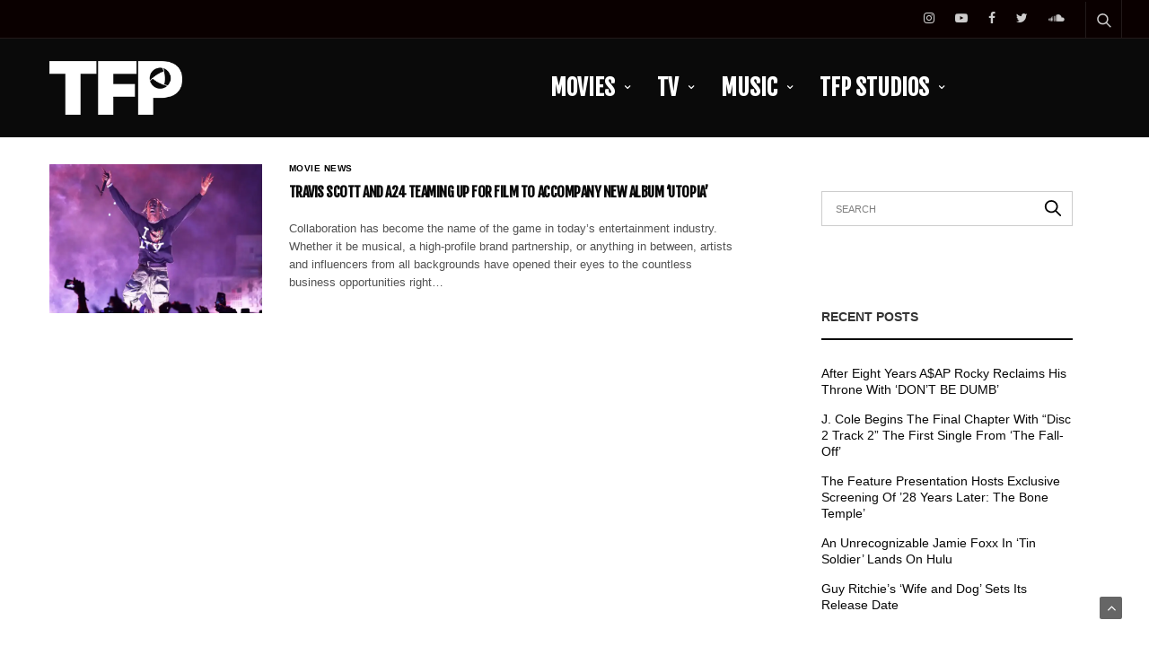

--- FILE ---
content_type: text/html; charset=UTF-8
request_url: https://thefeaturepresentation.com/tag/moonlight/
body_size: 17687
content:
<!doctype html>
<html lang="en">
<head>
	<meta charset="UTF-8">
	<meta name="viewport" content="width=device-width, initial-scale=1, maximum-scale=1, viewport-fit=cover">
	<link rel="profile" href="http://gmpg.org/xfn/11">
	<title>moonlight &#8211; The Feature Presentation</title>
<meta name='robots' content='max-image-preview:large' />
	<style>img:is([sizes="auto" i], [sizes^="auto," i]) { contain-intrinsic-size: 3000px 1500px }</style>
	<link rel='dns-prefetch' href='//stats.wp.com' />
<link rel='dns-prefetch' href='//fonts.googleapis.com' />
<link rel='preconnect' href='//c0.wp.com' />
<link rel='preconnect' href='//i0.wp.com' />
<link rel="alternate" type="application/rss+xml" title="The Feature Presentation &raquo; Feed" href="https://thefeaturepresentation.com/feed/" />
<link rel="preconnect" href="//fonts.gstatic.com/" crossorigin><link rel="alternate" type="application/rss+xml" title="The Feature Presentation &raquo; moonlight Tag Feed" href="https://thefeaturepresentation.com/tag/moonlight/feed/" />
<script type="text/javascript">
/* <![CDATA[ */
window._wpemojiSettings = {"baseUrl":"https:\/\/s.w.org\/images\/core\/emoji\/15.0.3\/72x72\/","ext":".png","svgUrl":"https:\/\/s.w.org\/images\/core\/emoji\/15.0.3\/svg\/","svgExt":".svg","source":{"concatemoji":"https:\/\/thefeaturepresentation.com\/wp-includes\/js\/wp-emoji-release.min.js?ver=6.7.4"}};
/*! This file is auto-generated */
!function(i,n){var o,s,e;function c(e){try{var t={supportTests:e,timestamp:(new Date).valueOf()};sessionStorage.setItem(o,JSON.stringify(t))}catch(e){}}function p(e,t,n){e.clearRect(0,0,e.canvas.width,e.canvas.height),e.fillText(t,0,0);var t=new Uint32Array(e.getImageData(0,0,e.canvas.width,e.canvas.height).data),r=(e.clearRect(0,0,e.canvas.width,e.canvas.height),e.fillText(n,0,0),new Uint32Array(e.getImageData(0,0,e.canvas.width,e.canvas.height).data));return t.every(function(e,t){return e===r[t]})}function u(e,t,n){switch(t){case"flag":return n(e,"\ud83c\udff3\ufe0f\u200d\u26a7\ufe0f","\ud83c\udff3\ufe0f\u200b\u26a7\ufe0f")?!1:!n(e,"\ud83c\uddfa\ud83c\uddf3","\ud83c\uddfa\u200b\ud83c\uddf3")&&!n(e,"\ud83c\udff4\udb40\udc67\udb40\udc62\udb40\udc65\udb40\udc6e\udb40\udc67\udb40\udc7f","\ud83c\udff4\u200b\udb40\udc67\u200b\udb40\udc62\u200b\udb40\udc65\u200b\udb40\udc6e\u200b\udb40\udc67\u200b\udb40\udc7f");case"emoji":return!n(e,"\ud83d\udc26\u200d\u2b1b","\ud83d\udc26\u200b\u2b1b")}return!1}function f(e,t,n){var r="undefined"!=typeof WorkerGlobalScope&&self instanceof WorkerGlobalScope?new OffscreenCanvas(300,150):i.createElement("canvas"),a=r.getContext("2d",{willReadFrequently:!0}),o=(a.textBaseline="top",a.font="600 32px Arial",{});return e.forEach(function(e){o[e]=t(a,e,n)}),o}function t(e){var t=i.createElement("script");t.src=e,t.defer=!0,i.head.appendChild(t)}"undefined"!=typeof Promise&&(o="wpEmojiSettingsSupports",s=["flag","emoji"],n.supports={everything:!0,everythingExceptFlag:!0},e=new Promise(function(e){i.addEventListener("DOMContentLoaded",e,{once:!0})}),new Promise(function(t){var n=function(){try{var e=JSON.parse(sessionStorage.getItem(o));if("object"==typeof e&&"number"==typeof e.timestamp&&(new Date).valueOf()<e.timestamp+604800&&"object"==typeof e.supportTests)return e.supportTests}catch(e){}return null}();if(!n){if("undefined"!=typeof Worker&&"undefined"!=typeof OffscreenCanvas&&"undefined"!=typeof URL&&URL.createObjectURL&&"undefined"!=typeof Blob)try{var e="postMessage("+f.toString()+"("+[JSON.stringify(s),u.toString(),p.toString()].join(",")+"));",r=new Blob([e],{type:"text/javascript"}),a=new Worker(URL.createObjectURL(r),{name:"wpTestEmojiSupports"});return void(a.onmessage=function(e){c(n=e.data),a.terminate(),t(n)})}catch(e){}c(n=f(s,u,p))}t(n)}).then(function(e){for(var t in e)n.supports[t]=e[t],n.supports.everything=n.supports.everything&&n.supports[t],"flag"!==t&&(n.supports.everythingExceptFlag=n.supports.everythingExceptFlag&&n.supports[t]);n.supports.everythingExceptFlag=n.supports.everythingExceptFlag&&!n.supports.flag,n.DOMReady=!1,n.readyCallback=function(){n.DOMReady=!0}}).then(function(){return e}).then(function(){var e;n.supports.everything||(n.readyCallback(),(e=n.source||{}).concatemoji?t(e.concatemoji):e.wpemoji&&e.twemoji&&(t(e.twemoji),t(e.wpemoji)))}))}((window,document),window._wpemojiSettings);
/* ]]> */
</script>
<style id='wp-emoji-styles-inline-css' type='text/css'>

	img.wp-smiley, img.emoji {
		display: inline !important;
		border: none !important;
		box-shadow: none !important;
		height: 1em !important;
		width: 1em !important;
		margin: 0 0.07em !important;
		vertical-align: -0.1em !important;
		background: none !important;
		padding: 0 !important;
	}
</style>
<link rel='stylesheet' id='wp-block-library-css' href='https://c0.wp.com/c/6.7.4/wp-includes/css/dist/block-library/style.min.css' media='all' />
<link rel='stylesheet' id='mediaelement-css' href='https://c0.wp.com/c/6.7.4/wp-includes/js/mediaelement/mediaelementplayer-legacy.min.css' media='all' />
<link rel='stylesheet' id='wp-mediaelement-css' href='https://c0.wp.com/c/6.7.4/wp-includes/js/mediaelement/wp-mediaelement.min.css' media='all' />
<style id='jetpack-sharing-buttons-style-inline-css' type='text/css'>
.jetpack-sharing-buttons__services-list{display:flex;flex-direction:row;flex-wrap:wrap;gap:0;list-style-type:none;margin:5px;padding:0}.jetpack-sharing-buttons__services-list.has-small-icon-size{font-size:12px}.jetpack-sharing-buttons__services-list.has-normal-icon-size{font-size:16px}.jetpack-sharing-buttons__services-list.has-large-icon-size{font-size:24px}.jetpack-sharing-buttons__services-list.has-huge-icon-size{font-size:36px}@media print{.jetpack-sharing-buttons__services-list{display:none!important}}.editor-styles-wrapper .wp-block-jetpack-sharing-buttons{gap:0;padding-inline-start:0}ul.jetpack-sharing-buttons__services-list.has-background{padding:1.25em 2.375em}
</style>
<style id='classic-theme-styles-inline-css' type='text/css'>
/*! This file is auto-generated */
.wp-block-button__link{color:#fff;background-color:#32373c;border-radius:9999px;box-shadow:none;text-decoration:none;padding:calc(.667em + 2px) calc(1.333em + 2px);font-size:1.125em}.wp-block-file__button{background:#32373c;color:#fff;text-decoration:none}
</style>
<style id='global-styles-inline-css' type='text/css'>
:root{--wp--preset--aspect-ratio--square: 1;--wp--preset--aspect-ratio--4-3: 4/3;--wp--preset--aspect-ratio--3-4: 3/4;--wp--preset--aspect-ratio--3-2: 3/2;--wp--preset--aspect-ratio--2-3: 2/3;--wp--preset--aspect-ratio--16-9: 16/9;--wp--preset--aspect-ratio--9-16: 9/16;--wp--preset--color--black: #000000;--wp--preset--color--cyan-bluish-gray: #abb8c3;--wp--preset--color--white: #ffffff;--wp--preset--color--pale-pink: #f78da7;--wp--preset--color--vivid-red: #cf2e2e;--wp--preset--color--luminous-vivid-orange: #ff6900;--wp--preset--color--luminous-vivid-amber: #fcb900;--wp--preset--color--light-green-cyan: #7bdcb5;--wp--preset--color--vivid-green-cyan: #00d084;--wp--preset--color--pale-cyan-blue: #8ed1fc;--wp--preset--color--vivid-cyan-blue: #0693e3;--wp--preset--color--vivid-purple: #9b51e0;--wp--preset--color--thb-accent: #898989;--wp--preset--gradient--vivid-cyan-blue-to-vivid-purple: linear-gradient(135deg,rgba(6,147,227,1) 0%,rgb(155,81,224) 100%);--wp--preset--gradient--light-green-cyan-to-vivid-green-cyan: linear-gradient(135deg,rgb(122,220,180) 0%,rgb(0,208,130) 100%);--wp--preset--gradient--luminous-vivid-amber-to-luminous-vivid-orange: linear-gradient(135deg,rgba(252,185,0,1) 0%,rgba(255,105,0,1) 100%);--wp--preset--gradient--luminous-vivid-orange-to-vivid-red: linear-gradient(135deg,rgba(255,105,0,1) 0%,rgb(207,46,46) 100%);--wp--preset--gradient--very-light-gray-to-cyan-bluish-gray: linear-gradient(135deg,rgb(238,238,238) 0%,rgb(169,184,195) 100%);--wp--preset--gradient--cool-to-warm-spectrum: linear-gradient(135deg,rgb(74,234,220) 0%,rgb(151,120,209) 20%,rgb(207,42,186) 40%,rgb(238,44,130) 60%,rgb(251,105,98) 80%,rgb(254,248,76) 100%);--wp--preset--gradient--blush-light-purple: linear-gradient(135deg,rgb(255,206,236) 0%,rgb(152,150,240) 100%);--wp--preset--gradient--blush-bordeaux: linear-gradient(135deg,rgb(254,205,165) 0%,rgb(254,45,45) 50%,rgb(107,0,62) 100%);--wp--preset--gradient--luminous-dusk: linear-gradient(135deg,rgb(255,203,112) 0%,rgb(199,81,192) 50%,rgb(65,88,208) 100%);--wp--preset--gradient--pale-ocean: linear-gradient(135deg,rgb(255,245,203) 0%,rgb(182,227,212) 50%,rgb(51,167,181) 100%);--wp--preset--gradient--electric-grass: linear-gradient(135deg,rgb(202,248,128) 0%,rgb(113,206,126) 100%);--wp--preset--gradient--midnight: linear-gradient(135deg,rgb(2,3,129) 0%,rgb(40,116,252) 100%);--wp--preset--font-size--small: 13px;--wp--preset--font-size--medium: 20px;--wp--preset--font-size--large: 36px;--wp--preset--font-size--x-large: 42px;--wp--preset--spacing--20: 0.44rem;--wp--preset--spacing--30: 0.67rem;--wp--preset--spacing--40: 1rem;--wp--preset--spacing--50: 1.5rem;--wp--preset--spacing--60: 2.25rem;--wp--preset--spacing--70: 3.38rem;--wp--preset--spacing--80: 5.06rem;--wp--preset--shadow--natural: 6px 6px 9px rgba(0, 0, 0, 0.2);--wp--preset--shadow--deep: 12px 12px 50px rgba(0, 0, 0, 0.4);--wp--preset--shadow--sharp: 6px 6px 0px rgba(0, 0, 0, 0.2);--wp--preset--shadow--outlined: 6px 6px 0px -3px rgba(255, 255, 255, 1), 6px 6px rgba(0, 0, 0, 1);--wp--preset--shadow--crisp: 6px 6px 0px rgba(0, 0, 0, 1);}:where(.is-layout-flex){gap: 0.5em;}:where(.is-layout-grid){gap: 0.5em;}body .is-layout-flex{display: flex;}.is-layout-flex{flex-wrap: wrap;align-items: center;}.is-layout-flex > :is(*, div){margin: 0;}body .is-layout-grid{display: grid;}.is-layout-grid > :is(*, div){margin: 0;}:where(.wp-block-columns.is-layout-flex){gap: 2em;}:where(.wp-block-columns.is-layout-grid){gap: 2em;}:where(.wp-block-post-template.is-layout-flex){gap: 1.25em;}:where(.wp-block-post-template.is-layout-grid){gap: 1.25em;}.has-black-color{color: var(--wp--preset--color--black) !important;}.has-cyan-bluish-gray-color{color: var(--wp--preset--color--cyan-bluish-gray) !important;}.has-white-color{color: var(--wp--preset--color--white) !important;}.has-pale-pink-color{color: var(--wp--preset--color--pale-pink) !important;}.has-vivid-red-color{color: var(--wp--preset--color--vivid-red) !important;}.has-luminous-vivid-orange-color{color: var(--wp--preset--color--luminous-vivid-orange) !important;}.has-luminous-vivid-amber-color{color: var(--wp--preset--color--luminous-vivid-amber) !important;}.has-light-green-cyan-color{color: var(--wp--preset--color--light-green-cyan) !important;}.has-vivid-green-cyan-color{color: var(--wp--preset--color--vivid-green-cyan) !important;}.has-pale-cyan-blue-color{color: var(--wp--preset--color--pale-cyan-blue) !important;}.has-vivid-cyan-blue-color{color: var(--wp--preset--color--vivid-cyan-blue) !important;}.has-vivid-purple-color{color: var(--wp--preset--color--vivid-purple) !important;}.has-black-background-color{background-color: var(--wp--preset--color--black) !important;}.has-cyan-bluish-gray-background-color{background-color: var(--wp--preset--color--cyan-bluish-gray) !important;}.has-white-background-color{background-color: var(--wp--preset--color--white) !important;}.has-pale-pink-background-color{background-color: var(--wp--preset--color--pale-pink) !important;}.has-vivid-red-background-color{background-color: var(--wp--preset--color--vivid-red) !important;}.has-luminous-vivid-orange-background-color{background-color: var(--wp--preset--color--luminous-vivid-orange) !important;}.has-luminous-vivid-amber-background-color{background-color: var(--wp--preset--color--luminous-vivid-amber) !important;}.has-light-green-cyan-background-color{background-color: var(--wp--preset--color--light-green-cyan) !important;}.has-vivid-green-cyan-background-color{background-color: var(--wp--preset--color--vivid-green-cyan) !important;}.has-pale-cyan-blue-background-color{background-color: var(--wp--preset--color--pale-cyan-blue) !important;}.has-vivid-cyan-blue-background-color{background-color: var(--wp--preset--color--vivid-cyan-blue) !important;}.has-vivid-purple-background-color{background-color: var(--wp--preset--color--vivid-purple) !important;}.has-black-border-color{border-color: var(--wp--preset--color--black) !important;}.has-cyan-bluish-gray-border-color{border-color: var(--wp--preset--color--cyan-bluish-gray) !important;}.has-white-border-color{border-color: var(--wp--preset--color--white) !important;}.has-pale-pink-border-color{border-color: var(--wp--preset--color--pale-pink) !important;}.has-vivid-red-border-color{border-color: var(--wp--preset--color--vivid-red) !important;}.has-luminous-vivid-orange-border-color{border-color: var(--wp--preset--color--luminous-vivid-orange) !important;}.has-luminous-vivid-amber-border-color{border-color: var(--wp--preset--color--luminous-vivid-amber) !important;}.has-light-green-cyan-border-color{border-color: var(--wp--preset--color--light-green-cyan) !important;}.has-vivid-green-cyan-border-color{border-color: var(--wp--preset--color--vivid-green-cyan) !important;}.has-pale-cyan-blue-border-color{border-color: var(--wp--preset--color--pale-cyan-blue) !important;}.has-vivid-cyan-blue-border-color{border-color: var(--wp--preset--color--vivid-cyan-blue) !important;}.has-vivid-purple-border-color{border-color: var(--wp--preset--color--vivid-purple) !important;}.has-vivid-cyan-blue-to-vivid-purple-gradient-background{background: var(--wp--preset--gradient--vivid-cyan-blue-to-vivid-purple) !important;}.has-light-green-cyan-to-vivid-green-cyan-gradient-background{background: var(--wp--preset--gradient--light-green-cyan-to-vivid-green-cyan) !important;}.has-luminous-vivid-amber-to-luminous-vivid-orange-gradient-background{background: var(--wp--preset--gradient--luminous-vivid-amber-to-luminous-vivid-orange) !important;}.has-luminous-vivid-orange-to-vivid-red-gradient-background{background: var(--wp--preset--gradient--luminous-vivid-orange-to-vivid-red) !important;}.has-very-light-gray-to-cyan-bluish-gray-gradient-background{background: var(--wp--preset--gradient--very-light-gray-to-cyan-bluish-gray) !important;}.has-cool-to-warm-spectrum-gradient-background{background: var(--wp--preset--gradient--cool-to-warm-spectrum) !important;}.has-blush-light-purple-gradient-background{background: var(--wp--preset--gradient--blush-light-purple) !important;}.has-blush-bordeaux-gradient-background{background: var(--wp--preset--gradient--blush-bordeaux) !important;}.has-luminous-dusk-gradient-background{background: var(--wp--preset--gradient--luminous-dusk) !important;}.has-pale-ocean-gradient-background{background: var(--wp--preset--gradient--pale-ocean) !important;}.has-electric-grass-gradient-background{background: var(--wp--preset--gradient--electric-grass) !important;}.has-midnight-gradient-background{background: var(--wp--preset--gradient--midnight) !important;}.has-small-font-size{font-size: var(--wp--preset--font-size--small) !important;}.has-medium-font-size{font-size: var(--wp--preset--font-size--medium) !important;}.has-large-font-size{font-size: var(--wp--preset--font-size--large) !important;}.has-x-large-font-size{font-size: var(--wp--preset--font-size--x-large) !important;}
:where(.wp-block-post-template.is-layout-flex){gap: 1.25em;}:where(.wp-block-post-template.is-layout-grid){gap: 1.25em;}
:where(.wp-block-columns.is-layout-flex){gap: 2em;}:where(.wp-block-columns.is-layout-grid){gap: 2em;}
:root :where(.wp-block-pullquote){font-size: 1.5em;line-height: 1.6;}
</style>
<link rel='stylesheet' id='esg-plugin-settings-css' href='https://thefeaturepresentation.com/wp-content/plugins/essential-grid/public/assets/css/settings.css?ver=3.1.1' media='all' />
<link rel='stylesheet' id='tp-fontello-css' href='https://thefeaturepresentation.com/wp-content/plugins/essential-grid/public/assets/font/fontello/css/fontello.css?ver=3.1.1' media='all' />
<link rel='stylesheet' id='tp-open-sans-css' href='https://fonts.googleapis.com/css?family=Open+Sans%3A300%2C400%2C600%2C700%2C800&#038;ver=6.7.4' media='all' />
<link rel='stylesheet' id='tp-raleway-css' href='https://fonts.googleapis.com/css?family=Raleway%3A100%2C200%2C300%2C400%2C500%2C600%2C700%2C800%2C900&#038;ver=6.7.4' media='all' />
<link rel='stylesheet' id='tp-droid-serif-css' href='https://fonts.googleapis.com/css?family=Droid+Serif%3A400%2C700&#038;ver=6.7.4' media='all' />
<link rel='stylesheet' id='thb-fa-css' href='https://thefeaturepresentation.com/wp-content/themes/goodlife-wp/assets/css/font-awesome.min.css?ver=4.7.0' media='all' />
<link rel='stylesheet' id='thb-app-css' href='https://thefeaturepresentation.com/wp-content/themes/goodlife-wp/assets/css/app.css?ver=4.6.0' media='all' />
<style id='thb-app-inline-css' type='text/css'>
body {font-family:Arial, 'BlinkMacSystemFont', -apple-system, 'Roboto', 'Lucida Sans';}h1, h2, h3, h4, h5, h6 {font-family:Fjalla One, 'BlinkMacSystemFont', -apple-system, 'Roboto', 'Lucida Sans';}.subheader {background-color:#0a0000 !important;}.subheader.dark ul > li .sub-menu,.subheader.light ul > li .sub-menu {background:#0b0000;}.subheader ul {font-size:12px;}@media only screen and (min-width:48.063em) {.header {}}.header {background-color:#0a0a0a !important;}@media only screen and (min-width:64.063em) {.header .logo .logoimg {max-height:60px;}}@media only screen and (max-width:64.063em) {.header .logo .logoimg {max-height:50px;}}@media only screen and (min-width:64.063em) {.subheader.fixed .logo .logolink .logoimg {max-height:40px;}}.menu-holder.style1.dark {background-color: !important;}#mobile-menu {background-color: !important;}a:hover, .menu-holder ul li.menu-item-mega-parent .thb_mega_menu_holder .thb_mega_menu li.active a,.menu-holder ul li.sfHover > a, .subcategory_container .thb-sibling-categories li a:hover,label small, .more-link, .comment-respond .comment-reply-title small a, .btn.accent-transparent, .button.accent-transparent, input[type=submit].accent-transparent, .category_title.search span, .video_playlist .video_play.video-active .post-title h6, .menu-holder.dark ul li .sub-menu a:hover, .menu-holder.dark ul.sf-menu > li > a:hover, .post .post-bottom-meta a:hover,.thb-title-color-hover .post .post-title .entry-title a:hover,.btn.accent-border, .button.accent-border, input[type=submit].accent-border {color:#898989;}ul.point-list li:before, ol.point-list li:before, .post .article-tags .tags-title, .post.post-overlay .post-gallery .counts,.post-review ul li .progress span, .post-review .average, .category-title.style1 .category-header, .widget.widget_topreviews .style1 li .progress, .btn.black:hover, .button.black:hover, input[type=submit].black:hover, .btn.white:hover, .button.white:hover, input[type=submit].white:hover, .btn.accent:hover, .button.accent:hover, input[type=submit].accent:hover, .btn.accent-transparent:hover, .button.accent-transparent:hover, input[type=submit].accent-transparent:hover, #scroll_totop:hover, .subheader.fixed > .row .progress, #mobile-menu.style2, .thb-cookie-bar,.btn.accent-fill, .button.accent-fill, input[type=submit].accent-fill {background-color:#898989;}.plyr__control--overlaid,.plyr--video .plyr__control.plyr__tab-focus, .plyr--video .plyr__control:hover, .plyr--video .plyr__control[aria-expanded=true] {background:#898989;}.plyr--full-ui input[type=range] {color:#898989;}.menu-holder ul li.menu-item-mega-parent .thb_mega_menu_holder, .btn.black:hover, .button.black:hover, input[type=submit].black:hover, .btn.accent, .button.accent, input[type=submit].accent, .btn.white:hover, .button.white:hover, input[type=submit].white:hover, .btn.accent:hover, .button.accent:hover, input[type=submit].accent:hover, .btn.accent-transparent, .button.accent-transparent, input[type=submit].accent-transparent,.quick_search .quick_searchform,.btn.accent-border, .button.accent-border, input[type=submit].accent-border,.btn.accent-fill, .button.accent-fill, input[type=submit].accent-fill {border-color:#898989;}.btn.accent-fill:hover, .button.accent-fill:hover, input[type=submit].accent-fill:hover {border-color:#7e7e7e;background-color:#7e7e7e;}.quick_search .quick_searchform input[type="submit"] {background:rgba(137,137,137, .1);}.quick_search .quick_searchform:after {border-bottom-color:#898989;}.quick_search .quick_searchform input[type="submit"]:hover {background:rgba(137,137,137, .2);}.post .article-tags .tags-title:after {border-left-color:#898989;}.rtl .post .article-tags .tags-title:after {border-right-color:#898989;}.circle_rating .circle_perc {stroke:#898989;}.header .quick_search.active .quick_search_icon,.menu-right-content .quick_search.active .quick_search_icon,.post .post-bottom-meta a:hover .comment_icon,.btn.accent-border .thb-next-arrow,.button.accent-border .thb-next-arrow,input[type=submit].accent-border .thb-next-arrow,.btn.accent-transparent .thb-next-arrow,.button.accent-transparent .thb-next-arrow,input[type=submit].accent-transparent .thb-next-arrow {fill:#898989;}.post .post-content p a {border-color:#cecece;-moz-box-shadow:inset 0 -5px 0 #cecece;-webkit-box-shadow:inset 0 -5px 0 #cecece;box-shadow:inset 0 -5px 0 #cecece;}.post.carousel-listing.slick-current:after {-moz-box-shadow:inset 0 4px 0 0 #898989;-webkit-box-shadow:inset 0 4px 0 0 #898989;box-shadow:inset 0 4px 0 0 #898989;}.post .post-content p a:hover {background:#cecece;}.subheader.fixed > .row .progress {background:#ffffff;}.post .widget.title-style1 .widget_title > strong {color:#000000;}.post .widget.title-style2 .widget_title > strong {background-color:#000000;}.post .widget .widget_title {border-color:#000000;}input[type="submit"],submit,.button,.btn {font-family:Fjalla One, 'BlinkMacSystemFont', -apple-system, 'Roboto', 'Lucida Sans';}.post .post-bottom-meta {font-size:8px;}.post .post-category {font-family:Arial, 'BlinkMacSystemFont', -apple-system, 'Roboto', 'Lucida Sans';font-weight:bold;}.widget > strong {font-family:Fjalla One, 'BlinkMacSystemFont', -apple-system, 'Roboto', 'Lucida Sans';}h1,.h1 {}h2 {}h3 {}h4 {}h5 {}h6 {font-family:Fjalla One, 'BlinkMacSystemFont', -apple-system, 'Roboto', 'Lucida Sans';font-size:55px;text-transform:uppercase !important;}@media only screen and (min-width:64.063em) {.header.style1 .logo .logolink,.header.style2 .logo .logolink,.header.style3 .logo .logolink,.header.style4 .logo .logolink,.header.style5 .logo .logolink,.header.style6 .logo .logolink,.header.style7 .logo .logolink,.header.style8 .logo .logolink {padding-right:340px;;}}.post .post-title h1 {font-size:30px;}.menu-holder ul.sf-menu > li > a {font-family:Fjalla One, 'BlinkMacSystemFont', -apple-system, 'Roboto', 'Lucida Sans';}.menu-holder ul.sf-menu > li > a {font-size:25px;letter-spacing:0em !important;}.menu-holder ul li .sub-menu li a,.menu-holder ul li.menu-item-mega-parent .thb_mega_menu_holder .thb_mega_menu li > a {font-family:Fjalla One, 'BlinkMacSystemFont', -apple-system, 'Roboto', 'Lucida Sans';}.menu-holder ul li .sub-menu li a,.menu-holder ul li.menu-item-mega-parent .thb_mega_menu_holder .thb_mega_menu li > a {font-size:18px;text-transform:uppercase !important;}.mobile-menu li a {font-family:Fjalla One, 'BlinkMacSystemFont', -apple-system, 'Roboto', 'Lucida Sans';}.mobile-menu li a {font-size:20px;}.mobile-menu .sub-menu li a {font-size:16px;text-transform:uppercase !important;}.mobile-menu .sub-menu li a {font-family:Fjalla One, 'BlinkMacSystemFont', -apple-system, 'Roboto', 'Lucida Sans';}.header .menu-holder ul.sf-menu > li.menu-item-category-542 > a:hover,.menu-holder.style1 ul.sf-menu > li.menu-item-category-542 > a:hover,.menu-holder ul li.menu-item-mega-parent .thb_mega_menu_holder .thb_mega_menu li.menu-item-category-542 > a:hover,.menu-holder ul li.menu-item-mega-parent .thb_mega_menu_holder .thb_mega_menu li.menu-item-category-542.active > a,.menu-holder ul li .sub-menu li.menu-item-category-542 > a:hover,.post .single_category_title.category-link-542 {color:#000000;}.menu-holder ul.sf-menu > li.menu-item-category-542 > a + .thb_mega_menu_holder {border-color:#000000;}.post .single_category_title.category-boxed-link-542.boxed-link,.category_title.cat-542:before,.category-title.style1 .category-header.cat-542,.category_title.style3.cat-542 h4:before {background-color:#000000;}.post.carousel-style2[data-catid="542"]:hover {background-color:#000000;}.header .menu-holder ul.sf-menu > li.menu-item-category-38 > a:hover,.menu-holder.style1 ul.sf-menu > li.menu-item-category-38 > a:hover,.menu-holder ul li.menu-item-mega-parent .thb_mega_menu_holder .thb_mega_menu li.menu-item-category-38 > a:hover,.menu-holder ul li.menu-item-mega-parent .thb_mega_menu_holder .thb_mega_menu li.menu-item-category-38.active > a,.menu-holder ul li .sub-menu li.menu-item-category-38 > a:hover,.post .single_category_title.category-link-38 {color:#000000;}.menu-holder ul.sf-menu > li.menu-item-category-38 > a + .thb_mega_menu_holder {border-color:#000000;}.post .single_category_title.category-boxed-link-38.boxed-link,.category_title.cat-38:before,.category-title.style1 .category-header.cat-38,.category_title.style3.cat-38 h4:before {background-color:#000000;}.post.carousel-style2[data-catid="38"]:hover {background-color:#000000;}.header .menu-holder ul.sf-menu > li.menu-item-category-39 > a:hover,.menu-holder.style1 ul.sf-menu > li.menu-item-category-39 > a:hover,.menu-holder ul li.menu-item-mega-parent .thb_mega_menu_holder .thb_mega_menu li.menu-item-category-39 > a:hover,.menu-holder ul li.menu-item-mega-parent .thb_mega_menu_holder .thb_mega_menu li.menu-item-category-39.active > a,.menu-holder ul li .sub-menu li.menu-item-category-39 > a:hover,.post .single_category_title.category-link-39 {color:#000000;}.menu-holder ul.sf-menu > li.menu-item-category-39 > a + .thb_mega_menu_holder {border-color:#000000;}.post .single_category_title.category-boxed-link-39.boxed-link,.category_title.cat-39:before,.category-title.style1 .category-header.cat-39,.category_title.style3.cat-39 h4:before {background-color:#000000;}.post.carousel-style2[data-catid="39"]:hover {background-color:#000000;}.header .menu-holder ul.sf-menu > li.menu-item-category-18 > a:hover,.menu-holder.style1 ul.sf-menu > li.menu-item-category-18 > a:hover,.menu-holder ul li.menu-item-mega-parent .thb_mega_menu_holder .thb_mega_menu li.menu-item-category-18 > a:hover,.menu-holder ul li.menu-item-mega-parent .thb_mega_menu_holder .thb_mega_menu li.menu-item-category-18.active > a,.menu-holder ul li .sub-menu li.menu-item-category-18 > a:hover,.post .single_category_title.category-link-18 {color:#000000;}.menu-holder ul.sf-menu > li.menu-item-category-18 > a + .thb_mega_menu_holder {border-color:#000000;}.post .single_category_title.category-boxed-link-18.boxed-link,.category_title.cat-18:before,.category-title.style1 .category-header.cat-18,.category_title.style3.cat-18 h4:before {background-color:#000000;}.post.carousel-style2[data-catid="18"]:hover {background-color:#000000;}.header .menu-holder ul.sf-menu > li.menu-item-category-302 > a:hover,.menu-holder.style1 ul.sf-menu > li.menu-item-category-302 > a:hover,.menu-holder ul li.menu-item-mega-parent .thb_mega_menu_holder .thb_mega_menu li.menu-item-category-302 > a:hover,.menu-holder ul li.menu-item-mega-parent .thb_mega_menu_holder .thb_mega_menu li.menu-item-category-302.active > a,.menu-holder ul li .sub-menu li.menu-item-category-302 > a:hover,.post .single_category_title.category-link-302 {color:#000000;}.menu-holder ul.sf-menu > li.menu-item-category-302 > a + .thb_mega_menu_holder {border-color:#000000;}.post .single_category_title.category-boxed-link-302.boxed-link,.category_title.cat-302:before,.category-title.style1 .category-header.cat-302,.category_title.style3.cat-302 h4:before {background-color:#000000;}.post.carousel-style2[data-catid="302"]:hover {background-color:#000000;}.header .menu-holder ul.sf-menu > li.menu-item-category-303 > a:hover,.menu-holder.style1 ul.sf-menu > li.menu-item-category-303 > a:hover,.menu-holder ul li.menu-item-mega-parent .thb_mega_menu_holder .thb_mega_menu li.menu-item-category-303 > a:hover,.menu-holder ul li.menu-item-mega-parent .thb_mega_menu_holder .thb_mega_menu li.menu-item-category-303.active > a,.menu-holder ul li .sub-menu li.menu-item-category-303 > a:hover,.post .single_category_title.category-link-303 {color:#000000;}.menu-holder ul.sf-menu > li.menu-item-category-303 > a + .thb_mega_menu_holder {border-color:#000000;}.post .single_category_title.category-boxed-link-303.boxed-link,.category_title.cat-303:before,.category-title.style1 .category-header.cat-303,.category_title.style3.cat-303 h4:before {background-color:#000000;}.post.carousel-style2[data-catid="303"]:hover {background-color:#000000;}.header .menu-holder ul.sf-menu > li.menu-item-category-20 > a:hover,.menu-holder.style1 ul.sf-menu > li.menu-item-category-20 > a:hover,.menu-holder ul li.menu-item-mega-parent .thb_mega_menu_holder .thb_mega_menu li.menu-item-category-20 > a:hover,.menu-holder ul li.menu-item-mega-parent .thb_mega_menu_holder .thb_mega_menu li.menu-item-category-20.active > a,.menu-holder ul li .sub-menu li.menu-item-category-20 > a:hover,.post .single_category_title.category-link-20 {color:#000000;}.menu-holder ul.sf-menu > li.menu-item-category-20 > a + .thb_mega_menu_holder {border-color:#000000;}.post .single_category_title.category-boxed-link-20.boxed-link,.category_title.cat-20:before,.category-title.style1 .category-header.cat-20,.category_title.style3.cat-20 h4:before {background-color:#000000;}.post.carousel-style2[data-catid="20"]:hover {background-color:#000000;}.header .menu-holder ul.sf-menu > li.menu-item-category-269 > a:hover,.menu-holder.style1 ul.sf-menu > li.menu-item-category-269 > a:hover,.menu-holder ul li.menu-item-mega-parent .thb_mega_menu_holder .thb_mega_menu li.menu-item-category-269 > a:hover,.menu-holder ul li.menu-item-mega-parent .thb_mega_menu_holder .thb_mega_menu li.menu-item-category-269.active > a,.menu-holder ul li .sub-menu li.menu-item-category-269 > a:hover,.post .single_category_title.category-link-269 {color:#000000;}.menu-holder ul.sf-menu > li.menu-item-category-269 > a + .thb_mega_menu_holder {border-color:#000000;}.post .single_category_title.category-boxed-link-269.boxed-link,.category_title.cat-269:before,.category-title.style1 .category-header.cat-269,.category_title.style3.cat-269 h4:before {background-color:#000000;}.post.carousel-style2[data-catid="269"]:hover {background-color:#000000;}.header .menu-holder ul.sf-menu > li.menu-item-category-420 > a:hover,.menu-holder.style1 ul.sf-menu > li.menu-item-category-420 > a:hover,.menu-holder ul li.menu-item-mega-parent .thb_mega_menu_holder .thb_mega_menu li.menu-item-category-420 > a:hover,.menu-holder ul li.menu-item-mega-parent .thb_mega_menu_holder .thb_mega_menu li.menu-item-category-420.active > a,.menu-holder ul li .sub-menu li.menu-item-category-420 > a:hover,.post .single_category_title.category-link-420 {color:#000000;}.menu-holder ul.sf-menu > li.menu-item-category-420 > a + .thb_mega_menu_holder {border-color:#000000;}.post .single_category_title.category-boxed-link-420.boxed-link,.category_title.cat-420:before,.category-title.style1 .category-header.cat-420,.category_title.style3.cat-420 h4:before {background-color:#000000;}.post.carousel-style2[data-catid="420"]:hover {background-color:#000000;}.header .menu-holder ul.sf-menu > li.menu-item-category-390 > a:hover,.menu-holder.style1 ul.sf-menu > li.menu-item-category-390 > a:hover,.menu-holder ul li.menu-item-mega-parent .thb_mega_menu_holder .thb_mega_menu li.menu-item-category-390 > a:hover,.menu-holder ul li.menu-item-mega-parent .thb_mega_menu_holder .thb_mega_menu li.menu-item-category-390.active > a,.menu-holder ul li .sub-menu li.menu-item-category-390 > a:hover,.post .single_category_title.category-link-390 {color:#000000;}.menu-holder ul.sf-menu > li.menu-item-category-390 > a + .thb_mega_menu_holder {border-color:#000000;}.post .single_category_title.category-boxed-link-390.boxed-link,.category_title.cat-390:before,.category-title.style1 .category-header.cat-390,.category_title.style3.cat-390 h4:before {background-color:#000000;}.post.carousel-style2[data-catid="390"]:hover {background-color:#000000;}.header .menu-holder ul.sf-menu > li.menu-item-category-304 > a:hover,.menu-holder.style1 ul.sf-menu > li.menu-item-category-304 > a:hover,.menu-holder ul li.menu-item-mega-parent .thb_mega_menu_holder .thb_mega_menu li.menu-item-category-304 > a:hover,.menu-holder ul li.menu-item-mega-parent .thb_mega_menu_holder .thb_mega_menu li.menu-item-category-304.active > a,.menu-holder ul li .sub-menu li.menu-item-category-304 > a:hover,.post .single_category_title.category-link-304 {color:#000000;}.menu-holder ul.sf-menu > li.menu-item-category-304 > a + .thb_mega_menu_holder {border-color:#000000;}.post .single_category_title.category-boxed-link-304.boxed-link,.category_title.cat-304:before,.category-title.style1 .category-header.cat-304,.category_title.style3.cat-304 h4:before {background-color:#000000;}.post.carousel-style2[data-catid="304"]:hover {background-color:#000000;}.header .menu-holder ul.sf-menu > li.menu-item-category-31 > a:hover,.menu-holder.style1 ul.sf-menu > li.menu-item-category-31 > a:hover,.menu-holder ul li.menu-item-mega-parent .thb_mega_menu_holder .thb_mega_menu li.menu-item-category-31 > a:hover,.menu-holder ul li.menu-item-mega-parent .thb_mega_menu_holder .thb_mega_menu li.menu-item-category-31.active > a,.menu-holder ul li .sub-menu li.menu-item-category-31 > a:hover,.post .single_category_title.category-link-31 {color:#000000;}.menu-holder ul.sf-menu > li.menu-item-category-31 > a + .thb_mega_menu_holder {border-color:#000000;}.post .single_category_title.category-boxed-link-31.boxed-link,.category_title.cat-31:before,.category-title.style1 .category-header.cat-31,.category_title.style3.cat-31 h4:before {background-color:#000000;}.post.carousel-style2[data-catid="31"]:hover {background-color:#000000;}.header .menu-holder ul.sf-menu > li.menu-item-category-35 > a:hover,.menu-holder.style1 ul.sf-menu > li.menu-item-category-35 > a:hover,.menu-holder ul li.menu-item-mega-parent .thb_mega_menu_holder .thb_mega_menu li.menu-item-category-35 > a:hover,.menu-holder ul li.menu-item-mega-parent .thb_mega_menu_holder .thb_mega_menu li.menu-item-category-35.active > a,.menu-holder ul li .sub-menu li.menu-item-category-35 > a:hover,.post .single_category_title.category-link-35 {color:#000000;}.menu-holder ul.sf-menu > li.menu-item-category-35 > a + .thb_mega_menu_holder {border-color:#000000;}.post .single_category_title.category-boxed-link-35.boxed-link,.category_title.cat-35:before,.category-title.style1 .category-header.cat-35,.category_title.style3.cat-35 h4:before {background-color:#000000;}.post.carousel-style2[data-catid="35"]:hover {background-color:#000000;}.header .menu-holder ul.sf-menu > li.menu-item-category-33 > a:hover,.menu-holder.style1 ul.sf-menu > li.menu-item-category-33 > a:hover,.menu-holder ul li.menu-item-mega-parent .thb_mega_menu_holder .thb_mega_menu li.menu-item-category-33 > a:hover,.menu-holder ul li.menu-item-mega-parent .thb_mega_menu_holder .thb_mega_menu li.menu-item-category-33.active > a,.menu-holder ul li .sub-menu li.menu-item-category-33 > a:hover,.post .single_category_title.category-link-33 {color:#000000;}.menu-holder ul.sf-menu > li.menu-item-category-33 > a + .thb_mega_menu_holder {border-color:#000000;}.post .single_category_title.category-boxed-link-33.boxed-link,.category_title.cat-33:before,.category-title.style1 .category-header.cat-33,.category_title.style3.cat-33 h4:before {background-color:#000000;}.post.carousel-style2[data-catid="33"]:hover {background-color:#000000;}.header .menu-holder ul.sf-menu > li.menu-item-category-1 > a:hover,.menu-holder.style1 ul.sf-menu > li.menu-item-category-1 > a:hover,.menu-holder ul li.menu-item-mega-parent .thb_mega_menu_holder .thb_mega_menu li.menu-item-category-1 > a:hover,.menu-holder ul li.menu-item-mega-parent .thb_mega_menu_holder .thb_mega_menu li.menu-item-category-1.active > a,.menu-holder ul li .sub-menu li.menu-item-category-1 > a:hover,.post .single_category_title.category-link-1 {color:#0a0a0a;}.menu-holder ul.sf-menu > li.menu-item-category-1 > a + .thb_mega_menu_holder {border-color:#0a0a0a;}.post .single_category_title.category-boxed-link-1.boxed-link,.category_title.cat-1:before,.category-title.style1 .category-header.cat-1,.category_title.style3.cat-1 h4:before {background-color:#0a0a0a;}.post.carousel-style2[data-catid="1"]:hover {background-color:#0a0a0a;}.header .menu-holder ul.sf-menu > li.menu-item-category-25 > a:hover,.menu-holder.style1 ul.sf-menu > li.menu-item-category-25 > a:hover,.menu-holder ul li.menu-item-mega-parent .thb_mega_menu_holder .thb_mega_menu li.menu-item-category-25 > a:hover,.menu-holder ul li.menu-item-mega-parent .thb_mega_menu_holder .thb_mega_menu li.menu-item-category-25.active > a,.menu-holder ul li .sub-menu li.menu-item-category-25 > a:hover,.post .single_category_title.category-link-25 {color:#000000;}.menu-holder ul.sf-menu > li.menu-item-category-25 > a + .thb_mega_menu_holder {border-color:#000000;}.post .single_category_title.category-boxed-link-25.boxed-link,.category_title.cat-25:before,.category-title.style1 .category-header.cat-25,.category_title.style3.cat-25 h4:before {background-color:#000000;}.post.carousel-style2[data-catid="25"]:hover {background-color:#000000;}.header .menu-holder ul.sf-menu > li.menu-item-category-270 > a:hover,.menu-holder.style1 ul.sf-menu > li.menu-item-category-270 > a:hover,.menu-holder ul li.menu-item-mega-parent .thb_mega_menu_holder .thb_mega_menu li.menu-item-category-270 > a:hover,.menu-holder ul li.menu-item-mega-parent .thb_mega_menu_holder .thb_mega_menu li.menu-item-category-270.active > a,.menu-holder ul li .sub-menu li.menu-item-category-270 > a:hover,.post .single_category_title.category-link-270 {color:#000000;}.menu-holder ul.sf-menu > li.menu-item-category-270 > a + .thb_mega_menu_holder {border-color:#000000;}.post .single_category_title.category-boxed-link-270.boxed-link,.category_title.cat-270:before,.category-title.style1 .category-header.cat-270,.category_title.style3.cat-270 h4:before {background-color:#000000;}.post.carousel-style2[data-catid="270"]:hover {background-color:#000000;}.header .menu-holder ul.sf-menu > li.menu-item-category-23 > a:hover,.menu-holder.style1 ul.sf-menu > li.menu-item-category-23 > a:hover,.menu-holder ul li.menu-item-mega-parent .thb_mega_menu_holder .thb_mega_menu li.menu-item-category-23 > a:hover,.menu-holder ul li.menu-item-mega-parent .thb_mega_menu_holder .thb_mega_menu li.menu-item-category-23.active > a,.menu-holder ul li .sub-menu li.menu-item-category-23 > a:hover,.post .single_category_title.category-link-23 {color:#000000;}.menu-holder ul.sf-menu > li.menu-item-category-23 > a + .thb_mega_menu_holder {border-color:#000000;}.post .single_category_title.category-boxed-link-23.boxed-link,.category_title.cat-23:before,.category-title.style1 .category-header.cat-23,.category_title.style3.cat-23 h4:before {background-color:#000000;}.post.carousel-style2[data-catid="23"]:hover {background-color:#000000;}.header .menu-holder ul.sf-menu > li.menu-item-category-305 > a:hover,.menu-holder.style1 ul.sf-menu > li.menu-item-category-305 > a:hover,.menu-holder ul li.menu-item-mega-parent .thb_mega_menu_holder .thb_mega_menu li.menu-item-category-305 > a:hover,.menu-holder ul li.menu-item-mega-parent .thb_mega_menu_holder .thb_mega_menu li.menu-item-category-305.active > a,.menu-holder ul li .sub-menu li.menu-item-category-305 > a:hover,.post .single_category_title.category-link-305 {color:#000000;}.menu-holder ul.sf-menu > li.menu-item-category-305 > a + .thb_mega_menu_holder {border-color:#000000;}.post .single_category_title.category-boxed-link-305.boxed-link,.category_title.cat-305:before,.category-title.style1 .category-header.cat-305,.category_title.style3.cat-305 h4:before {background-color:#000000;}.post.carousel-style2[data-catid="305"]:hover {background-color:#000000;}.widget:not(.widget_singlead) {background-color:#ffffff !important;}[role="main"] .widget.widget_categoryslider .slick-nav {background-color:#ffffff !important;}#footer {background-color: !important;}#footer .widget.widget_categoryslider .slick-nav {background-color: !important;}.thb-login-form.dark,.thb-login-form {background-color: !important;}#subfooter {background-color: !important;}@media only screen and (min-width:48.063em) {#subfooter .logolink .logoimg {max-height:100px;}}.post.listing h6 {font-size:14px;}.subheader,.subheader.fixed .menu-holder .sf-menu li &gt; a{font-weight:600;}
</style>
<link rel='stylesheet' id='style-css' href='https://thefeaturepresentation.com/wp-content/themes/goodlife-wp/style.css?ver=4.6.0' media='all' />
<link rel='stylesheet' id='thb-google-fonts-css' href='https://fonts.googleapis.com/css?family=Fjalla+One%3A400&#038;subset=latin&#038;display=swap&#038;ver=4.6.0' media='all' />
<script type="text/javascript" src="https://c0.wp.com/c/6.7.4/wp-includes/js/jquery/jquery.min.js" id="jquery-core-js"></script>
<script type="text/javascript" src="https://c0.wp.com/c/6.7.4/wp-includes/js/jquery/jquery-migrate.min.js" id="jquery-migrate-js"></script>
<script></script><link rel="https://api.w.org/" href="https://thefeaturepresentation.com/wp-json/" /><link rel="alternate" title="JSON" type="application/json" href="https://thefeaturepresentation.com/wp-json/wp/v2/tags/5415" /><link rel="EditURI" type="application/rsd+xml" title="RSD" href="https://thefeaturepresentation.com/xmlrpc.php?rsd" />
<meta name="generator" content="WordPress 6.7.4" />
	<style>img#wpstats{display:none}</style>
		<link rel="icon" type="image/png" href="/wp-content/uploads/fbrfg/favicon-96x96.png" sizes="96x96" />
<link rel="icon" type="image/svg+xml" href="/wp-content/uploads/fbrfg/favicon.svg" />
<link rel="shortcut icon" href="/wp-content/uploads/fbrfg/favicon.ico" />
<link rel="apple-touch-icon" sizes="180x180" href="/wp-content/uploads/fbrfg/apple-touch-icon.png" />
<meta name="apple-mobile-web-app-title" content="The Feature Presentation" />
<link rel="manifest" href="/wp-content/uploads/fbrfg/site.webmanifest" /><link rel="icon" href="https://i0.wp.com/thefeaturepresentation.com/wp-content/uploads/2025/02/cropped-tfpfavicon.jpg?fit=32%2C32&#038;ssl=1" sizes="32x32" />
<link rel="icon" href="https://i0.wp.com/thefeaturepresentation.com/wp-content/uploads/2025/02/cropped-tfpfavicon.jpg?fit=192%2C192&#038;ssl=1" sizes="192x192" />
<link rel="apple-touch-icon" href="https://i0.wp.com/thefeaturepresentation.com/wp-content/uploads/2025/02/cropped-tfpfavicon.jpg?fit=180%2C180&#038;ssl=1" />
<meta name="msapplication-TileImage" content="https://i0.wp.com/thefeaturepresentation.com/wp-content/uploads/2025/02/cropped-tfpfavicon.jpg?fit=270%2C270&#038;ssl=1" />
		<style type="text/css" id="wp-custom-css">
			blockquote, blockquote p { text-transform: none;
text-align: left;
font-style: italic;
font-weight: bold;
font-size: 14pt}
.post.post-overlay .post-gallery .post-title a{
font-size:22px;
line-height:1
}
.post.post-overlay .post-gallery .post-category a{
font-size:10px;
}
@media only screen and (max-width:768px){
#subfooter .logolink .logoimg {
max-height: 100px;
width:102px;
}
}		</style>
		<noscript><style> .wpb_animate_when_almost_visible { opacity: 1; }</style></noscript></head>
<body class="archive tag tag-moonlight tag-5415 thb-boxed-off thb_ads_header_mobile_off thb-lightbox-on thb-capitalize-on thb-dark-mode-off thb-header-style3 thb-title-color-hover wpb-js-composer js-comp-ver-7.4 vc_responsive">
<div id="wrapper" class="open">

	<!-- Start Content Container -->
	<div id="content-container">
		<!-- Start Content Click Capture -->
		<div class="click-capture"></div>
		<!-- End Content Click Capture -->
		<!-- Start Fixed Header -->
<div class="subheader fixed dark">
	<div class="row hide-for-large mobile-fixed-header align-middle">
		<div class="small-2 columns text-left mobile-icon-holder">
				<div class="mobile-toggle-holder">
		<div class="mobile-toggle">
			<span></span><span></span><span></span>
		</div>
	</div>
			</div>
		<div class="small-8 large-4 columns logo">
			<a href="https://thefeaturepresentation.com/" class="logolink">
				<img src="https://thefeaturepresentation.com/wp-content/uploads/2019/05/TFP.png" class="logoimg" alt="The Feature Presentation"/>
			</a>
		</div>
		<div class="small-2 columns text-right mobile-share-holder">
			<div>
				<div class="quick_search">
		<a href="#" class="quick_toggle"></a>
		<svg class="quick_search_icon" xmlns="http://www.w3.org/2000/svg" xmlns:xlink="http://www.w3.org/1999/xlink" x="0px" y="0px" width="19px" height="19px" viewBox="0 0 19 19" xml:space="preserve">
	<path d="M18.96,16.896l-4.973-4.926c1.02-1.255,1.633-2.846,1.633-4.578c0-4.035-3.312-7.317-7.385-7.317S0.849,3.358,0.849,7.393
		c0,4.033,3.313,7.316,7.386,7.316c1.66,0,3.188-0.552,4.422-1.471l4.998,4.95c0.181,0.179,0.416,0.268,0.652,0.268
		c0.235,0,0.472-0.089,0.652-0.268C19.32,17.832,19.32,17.253,18.96,16.896z M2.693,7.393c0-3.027,2.485-5.489,5.542-5.489
		c3.054,0,5.541,2.462,5.541,5.489c0,3.026-2.486,5.489-5.541,5.489C5.179,12.882,2.693,10.419,2.693,7.393z"/>
</svg>		<form method="get" class="quick_searchform" role="search" action="https://thefeaturepresentation.com/">
			<input name="s" type="text" class="s">
			<input type="submit" value="Search">
		</form>
	</div>

				</div>
		</div>
	</div>
	<div class="row full-width-row show-for-large">
				<div class="small-12 large-3 columns logo small-only-text-center">
				<a href="https://thefeaturepresentation.com/" class="logolink">
					<img src="https://thefeaturepresentation.com/wp-content/uploads/2019/05/TFP.png" class="logoimg" alt="The Feature Presentation"/>
				</a>
			</div>
			<div class="large-6 columns text-center">
				<nav class="menu-holder menu-dark">
									<ul id="menu-navigation-2" class="sf-menu"><li id="menu-item-796" class="menu-item menu-item-type-taxonomy menu-item-object-category menu-item-has-children menu-item-796 menu-item-mega-parent menu-item-category-302"><a href="https://thefeaturepresentation.com/category/movies/">Movies</a>
<div class="thb_mega_menu_holder style2"><div class="row"><div class="small-12 columns">

<ul class="sub-menu thb_mega_menu">
	<li id="menu-item-797" class="menu-item menu-item-type-taxonomy menu-item-object-category menu-item-797 menu-item-category-38"><a href="https://thefeaturepresentation.com/category/movies/movienews/">Movie News</a></li>
	<li id="menu-item-798" class="menu-item menu-item-type-taxonomy menu-item-object-category menu-item-798 menu-item-category-18"><a href="https://thefeaturepresentation.com/category/movies/movietrailers/">Movie Trailers</a></li>
	<li id="menu-item-1498" class="menu-item menu-item-type-taxonomy menu-item-object-category menu-item-1498 menu-item-category-39"><a href="https://thefeaturepresentation.com/category/movies/moviereviews/">Movie Reviews</a></li>
</ul>
<div class="category-children cf"><div class="row "><div class="small-12 medium-6 large-3 columns"><div class="post style1 style1-meta post-32628 type-post status-publish format-standard has-post-thumbnail hentry category-movienews tag-academy-award tag-dj-suss-one tag-hulu tag-jamie-foxx tag-movie-news tag-the-feature-presentation tag-tin-soldier">
		<figure class="post-gallery">
		<a href="https://thefeaturepresentation.com/an-unrecognizable-jamie-foxx-in-tin-soldier-lands-on-hulu/" rel="bookmark" title="An Unrecognizable Jamie Foxx In &#8216;Tin Soldier&#8217; Lands On Hulu">
			<img width="640" height="450" src="https://i0.wp.com/thefeaturepresentation.com/wp-content/uploads/2026/01/JamieFoxxTinSoldier.webp?resize=640%2C450&amp;ssl=1" class="attachment-goodlife-latest-2x size-goodlife-latest-2x wp-post-image" alt="" decoding="async" fetchpriority="high" srcset="https://i0.wp.com/thefeaturepresentation.com/wp-content/uploads/2026/01/JamieFoxxTinSoldier.webp?resize=320%2C225&amp;ssl=1 320w, https://i0.wp.com/thefeaturepresentation.com/wp-content/uploads/2026/01/JamieFoxxTinSoldier.webp?resize=640%2C450&amp;ssl=1 640w, https://i0.wp.com/thefeaturepresentation.com/wp-content/uploads/2026/01/JamieFoxxTinSoldier.webp?resize=20%2C13&amp;ssl=1 20w" sizes="(max-width: 640px) 100vw, 640px" />					</a>
	</figure>
		<div class="post-category"><a href="https://thefeaturepresentation.com/category/movies/movienews/" class="single_category_title category-link-38" title="Movie News">Movie News</a></div>
	<header class="post-title entry-header">
		<h6 class="entry-title" itemprop="name headline"><a href="https://thefeaturepresentation.com/an-unrecognizable-jamie-foxx-in-tin-soldier-lands-on-hulu/" title="An Unrecognizable Jamie Foxx In &#8216;Tin Soldier&#8217; Lands On Hulu">An Unrecognizable Jamie Foxx In &#8216;Tin Soldier&#8217; Lands On Hulu</a></h6>	</header>
		<aside class="post-bottom-meta">
												</aside>
	</div>
</div><div class="small-12 medium-6 large-3 columns"><div class="post style1 style1-meta post-32625 type-post status-publish format-standard has-post-thumbnail hentry category-movienews tag-benedict-cumberbatch tag-black-bear-pictures tag-dj-suss-one tag-guy-ritchie tag-movie-news tag-the-feature-presentation tag-wife-and-dog">
		<figure class="post-gallery">
		<a href="https://thefeaturepresentation.com/guy-ritchies-wife-and-dog-sets-its-release-date/" rel="bookmark" title="Guy Ritchie’s &#8216;Wife and Dog&#8217; Sets Its Release Date">
			<img width="640" height="450" src="https://i0.wp.com/thefeaturepresentation.com/wp-content/uploads/2026/01/GuyRitchieWifeandDog.webp?resize=640%2C450&amp;ssl=1" class="attachment-goodlife-latest-2x size-goodlife-latest-2x wp-post-image" alt="" decoding="async" srcset="https://i0.wp.com/thefeaturepresentation.com/wp-content/uploads/2026/01/GuyRitchieWifeandDog.webp?resize=320%2C225&amp;ssl=1 320w, https://i0.wp.com/thefeaturepresentation.com/wp-content/uploads/2026/01/GuyRitchieWifeandDog.webp?resize=640%2C450&amp;ssl=1 640w, https://i0.wp.com/thefeaturepresentation.com/wp-content/uploads/2026/01/GuyRitchieWifeandDog.webp?resize=20%2C14&amp;ssl=1 20w" sizes="(max-width: 640px) 100vw, 640px" />					</a>
	</figure>
		<div class="post-category"><a href="https://thefeaturepresentation.com/category/movies/movienews/" class="single_category_title category-link-38" title="Movie News">Movie News</a></div>
	<header class="post-title entry-header">
		<h6 class="entry-title" itemprop="name headline"><a href="https://thefeaturepresentation.com/guy-ritchies-wife-and-dog-sets-its-release-date/" title="Guy Ritchie’s &#8216;Wife and Dog&#8217; Sets Its Release Date">Guy Ritchie’s &#8216;Wife and Dog&#8217; Sets Its Release Date</a></h6>	</header>
		<aside class="post-bottom-meta">
												</aside>
	</div>
</div><div class="small-12 medium-6 large-3 columns"><div class="post style1 style1-meta post-32589 type-post status-publish format-standard has-post-thumbnail hentry category-movienews category-movies tag-avatar-fire-and-ash tag-james-cameron tag-kate-winslet tag-zoe-saldana">
		<figure class="post-gallery">
		<a href="https://thefeaturepresentation.com/james-cameron-reveals-zoe-saldana-kate-winslet-have-more-roles-in-avatar-series/" rel="bookmark" title="James Cameron Reveals Zoe Saldaña &amp; Kate Winslet Have More Roles In &#8216;Avatar&#8217; Series">
			<img width="640" height="450" src="https://i0.wp.com/thefeaturepresentation.com/wp-content/uploads/2026/01/imageedit_1_7391415114.png?resize=640%2C450&amp;ssl=1" class="attachment-goodlife-latest-2x size-goodlife-latest-2x wp-post-image" alt="" decoding="async" srcset="https://i0.wp.com/thefeaturepresentation.com/wp-content/uploads/2026/01/imageedit_1_7391415114.png?resize=320%2C225&amp;ssl=1 320w, https://i0.wp.com/thefeaturepresentation.com/wp-content/uploads/2026/01/imageedit_1_7391415114.png?resize=640%2C450&amp;ssl=1 640w, https://i0.wp.com/thefeaturepresentation.com/wp-content/uploads/2026/01/imageedit_1_7391415114.png?resize=20%2C13&amp;ssl=1 20w" sizes="(max-width: 640px) 100vw, 640px" />					</a>
	</figure>
		<div class="post-category"><a href="https://thefeaturepresentation.com/category/movies/movienews/" class="single_category_title category-link-38" title="Movie News">Movie News</a></div>
	<header class="post-title entry-header">
		<h6 class="entry-title" itemprop="name headline"><a href="https://thefeaturepresentation.com/james-cameron-reveals-zoe-saldana-kate-winslet-have-more-roles-in-avatar-series/" title="James Cameron Reveals Zoe Saldaña &amp; Kate Winslet Have More Roles In &#8216;Avatar&#8217; Series">James Cameron Reveals Zoe Saldaña &amp; Kate Winslet Have More Roles In &#8216;Avatar&#8217; Series</a></h6>	</header>
		<aside class="post-bottom-meta">
												</aside>
	</div>
</div><div class="small-12 medium-6 large-3 columns"><div class="post style1 style1-meta post-32562 type-post status-publish format-video has-post-thumbnail hentry category-movienews category-movietrailers tag-dj-suss-one tag-karl-urban tag-movie-news tag-prime-video tag-priyanka-chopra tag-teaser tag-the-bluff tag-the-feature-presentation post_format-post-format-video">
		<figure class="post-gallery">
		<a href="https://thefeaturepresentation.com/bloody-mary-strikes-in-the-bluff-teaser-as-it-sets-sail-ahead-of-full-trailer-reveal/" rel="bookmark" title="Bloody Mary Strikes In &#8216;The Bluff&#8217; Teaser As It Sets Sail Ahead Of Full Trailer Reveal">
			<img width="640" height="450" src="https://i0.wp.com/thefeaturepresentation.com/wp-content/uploads/2026/01/TheBluffFeatImage.jpg?resize=640%2C450&amp;ssl=1" class="attachment-goodlife-latest-2x size-goodlife-latest-2x wp-post-image" alt="" decoding="async" srcset="https://i0.wp.com/thefeaturepresentation.com/wp-content/uploads/2026/01/TheBluffFeatImage.jpg?resize=320%2C225&amp;ssl=1 320w, https://i0.wp.com/thefeaturepresentation.com/wp-content/uploads/2026/01/TheBluffFeatImage.jpg?resize=640%2C450&amp;ssl=1 640w, https://i0.wp.com/thefeaturepresentation.com/wp-content/uploads/2026/01/TheBluffFeatImage.jpg?resize=20%2C14&amp;ssl=1 20w, https://i0.wp.com/thefeaturepresentation.com/wp-content/uploads/2026/01/TheBluffFeatImage.jpg?zoom=2&amp;resize=640%2C450&amp;ssl=1 1280w" sizes="(max-width: 640px) 100vw, 640px" />					</a>
	</figure>
		<div class="post-category"><a href="https://thefeaturepresentation.com/category/movies/movietrailers/" class="single_category_title category-link-18" title="Movie Trailers">Movie Trailers</a></div>
	<header class="post-title entry-header">
		<h6 class="entry-title" itemprop="name headline"><a href="https://thefeaturepresentation.com/bloody-mary-strikes-in-the-bluff-teaser-as-it-sets-sail-ahead-of-full-trailer-reveal/" title="Bloody Mary Strikes In &#8216;The Bluff&#8217; Teaser As It Sets Sail Ahead Of Full Trailer Reveal">Bloody Mary Strikes In &#8216;The Bluff&#8217; Teaser As It Sets Sail Ahead Of Full Trailer Reveal</a></h6>	</header>
		<aside class="post-bottom-meta">
												</aside>
	</div>
</div></div><div class="row "><div class="small-12 medium-6 large-3 columns"><div class="post style1 style1-meta post-32575 type-post status-publish format-video has-post-thumbnail hentry category-movietrailers tag-avengers-doomsday tag-black-panther tag-disney tag-dj-suss-one tag-marvel tag-marvel-studios tag-movie-news tag-the-fantastic-four tag-the-feature-presentation tag-trailer tag-wakanda post_format-post-format-video">
		<figure class="post-gallery">
		<a href="https://thefeaturepresentation.com/avengers-doomsday-trailer-spotlights-the-beginning-of-the-end-as-wakanda-meets-the-fantastic-four/" rel="bookmark" title="&#8216;Avengers: Doomsday&#8217; Trailer Spotlights The Beginning Of The End As Wakanda Meets The Fantastic Four">
			<img width="640" height="450" src="https://i0.wp.com/thefeaturepresentation.com/wp-content/uploads/2026/01/AVENGERSDOOMSDAYBLACKPANTHERFANTASTICFOUR.png?resize=640%2C450&amp;ssl=1" class="attachment-goodlife-latest-2x size-goodlife-latest-2x wp-post-image" alt="" decoding="async" srcset="https://i0.wp.com/thefeaturepresentation.com/wp-content/uploads/2026/01/AVENGERSDOOMSDAYBLACKPANTHERFANTASTICFOUR.png?resize=320%2C225&amp;ssl=1 320w, https://i0.wp.com/thefeaturepresentation.com/wp-content/uploads/2026/01/AVENGERSDOOMSDAYBLACKPANTHERFANTASTICFOUR.png?resize=640%2C450&amp;ssl=1 640w, https://i0.wp.com/thefeaturepresentation.com/wp-content/uploads/2026/01/AVENGERSDOOMSDAYBLACKPANTHERFANTASTICFOUR.png?resize=20%2C14&amp;ssl=1 20w" sizes="(max-width: 640px) 100vw, 640px" />					</a>
	</figure>
		<div class="post-category"><a href="https://thefeaturepresentation.com/category/movies/movietrailers/" class="single_category_title category-link-18" title="Movie Trailers">Movie Trailers</a></div>
	<header class="post-title entry-header">
		<h6 class="entry-title" itemprop="name headline"><a href="https://thefeaturepresentation.com/avengers-doomsday-trailer-spotlights-the-beginning-of-the-end-as-wakanda-meets-the-fantastic-four/" title="&#8216;Avengers: Doomsday&#8217; Trailer Spotlights The Beginning Of The End As Wakanda Meets The Fantastic Four">&#8216;Avengers: Doomsday&#8217; Trailer Spotlights The Beginning Of The End As Wakanda Meets The Fantastic Four</a></h6>	</header>
		<aside class="post-bottom-meta">
												</aside>
	</div>
</div><div class="small-12 medium-6 large-3 columns"><div class="post style1 style1-meta post-32572 type-post status-publish format-video has-post-thumbnail hentry category-movietrailers tag-dj-suss-one tag-joes-college-road-trip tag-movie-news tag-netflix tag-the-feature-presentation tag-trailer tag-tyler-perry post_format-post-format-video">
		<figure class="post-gallery">
		<a href="https://thefeaturepresentation.com/tyler-perry-puts-brother-joe-in-the-drivers-seat-for-joes-college-road-trip-in-new-trailer/" rel="bookmark" title="Tyler Perry Puts Brother Joe In The Driver’s Seat For &#8216;Joe’s College Road Trip&#8217; In New Trailer">
			<img width="640" height="450" src="https://i0.wp.com/thefeaturepresentation.com/wp-content/uploads/2026/01/JoesCollegeRoadTripFeatImage.jpg?resize=640%2C450&amp;ssl=1" class="attachment-goodlife-latest-2x size-goodlife-latest-2x wp-post-image" alt="" decoding="async" srcset="https://i0.wp.com/thefeaturepresentation.com/wp-content/uploads/2026/01/JoesCollegeRoadTripFeatImage.jpg?resize=320%2C225&amp;ssl=1 320w, https://i0.wp.com/thefeaturepresentation.com/wp-content/uploads/2026/01/JoesCollegeRoadTripFeatImage.jpg?resize=640%2C450&amp;ssl=1 640w, https://i0.wp.com/thefeaturepresentation.com/wp-content/uploads/2026/01/JoesCollegeRoadTripFeatImage.jpg?resize=20%2C14&amp;ssl=1 20w, https://i0.wp.com/thefeaturepresentation.com/wp-content/uploads/2026/01/JoesCollegeRoadTripFeatImage.jpg?zoom=2&amp;resize=640%2C450&amp;ssl=1 1280w, https://i0.wp.com/thefeaturepresentation.com/wp-content/uploads/2026/01/JoesCollegeRoadTripFeatImage.jpg?zoom=3&amp;resize=640%2C450&amp;ssl=1 1920w" sizes="(max-width: 640px) 100vw, 640px" />					</a>
	</figure>
		<div class="post-category"><a href="https://thefeaturepresentation.com/category/movies/movietrailers/" class="single_category_title category-link-18" title="Movie Trailers">Movie Trailers</a></div>
	<header class="post-title entry-header">
		<h6 class="entry-title" itemprop="name headline"><a href="https://thefeaturepresentation.com/tyler-perry-puts-brother-joe-in-the-drivers-seat-for-joes-college-road-trip-in-new-trailer/" title="Tyler Perry Puts Brother Joe In The Driver’s Seat For &#8216;Joe’s College Road Trip&#8217; In New Trailer">Tyler Perry Puts Brother Joe In The Driver’s Seat For &#8216;Joe’s College Road Trip&#8217; In New Trailer</a></h6>	</header>
		<aside class="post-bottom-meta">
												</aside>
	</div>
</div><div class="small-12 medium-6 large-3 columns"><div class="post style1 style1-meta post-32562 type-post status-publish format-video has-post-thumbnail hentry category-movienews category-movietrailers tag-dj-suss-one tag-karl-urban tag-movie-news tag-prime-video tag-priyanka-chopra tag-teaser tag-the-bluff tag-the-feature-presentation post_format-post-format-video">
		<figure class="post-gallery">
		<a href="https://thefeaturepresentation.com/bloody-mary-strikes-in-the-bluff-teaser-as-it-sets-sail-ahead-of-full-trailer-reveal/" rel="bookmark" title="Bloody Mary Strikes In &#8216;The Bluff&#8217; Teaser As It Sets Sail Ahead Of Full Trailer Reveal">
			<img width="640" height="450" src="https://i0.wp.com/thefeaturepresentation.com/wp-content/uploads/2026/01/TheBluffFeatImage.jpg?resize=640%2C450&amp;ssl=1" class="attachment-goodlife-latest-2x size-goodlife-latest-2x wp-post-image" alt="" decoding="async" srcset="https://i0.wp.com/thefeaturepresentation.com/wp-content/uploads/2026/01/TheBluffFeatImage.jpg?resize=320%2C225&amp;ssl=1 320w, https://i0.wp.com/thefeaturepresentation.com/wp-content/uploads/2026/01/TheBluffFeatImage.jpg?resize=640%2C450&amp;ssl=1 640w, https://i0.wp.com/thefeaturepresentation.com/wp-content/uploads/2026/01/TheBluffFeatImage.jpg?resize=20%2C14&amp;ssl=1 20w, https://i0.wp.com/thefeaturepresentation.com/wp-content/uploads/2026/01/TheBluffFeatImage.jpg?zoom=2&amp;resize=640%2C450&amp;ssl=1 1280w" sizes="(max-width: 640px) 100vw, 640px" />					</a>
	</figure>
		<div class="post-category"><a href="https://thefeaturepresentation.com/category/movies/movietrailers/" class="single_category_title category-link-18" title="Movie Trailers">Movie Trailers</a></div>
	<header class="post-title entry-header">
		<h6 class="entry-title" itemprop="name headline"><a href="https://thefeaturepresentation.com/bloody-mary-strikes-in-the-bluff-teaser-as-it-sets-sail-ahead-of-full-trailer-reveal/" title="Bloody Mary Strikes In &#8216;The Bluff&#8217; Teaser As It Sets Sail Ahead Of Full Trailer Reveal">Bloody Mary Strikes In &#8216;The Bluff&#8217; Teaser As It Sets Sail Ahead Of Full Trailer Reveal</a></h6>	</header>
		<aside class="post-bottom-meta">
												</aside>
	</div>
</div><div class="small-12 medium-6 large-3 columns"><div class="post style1 style1-meta post-32554 type-post status-publish format-video has-post-thumbnail hentry category-movietrailers tag-dj-suss-one tag-fuzzy-door tag-imagine-entertainment tag-keke-palmer tag-movie-news tag-peacock tag-the-feature-presentation tag-the-burbs tag-trailer post_format-post-format-video">
		<figure class="post-gallery">
		<a href="https://thefeaturepresentation.com/welcome-back-to-the-cul-de-sac-as-the-burbs-returns-with-a-modern-sinister-twist/" rel="bookmark" title="Welcome Back To The Cul-de-Sac As &#8216;The ’Burbs&#8217; Returns With A Modern, Sinister Twist">
			<img width="640" height="450" src="https://i0.wp.com/thefeaturepresentation.com/wp-content/uploads/2026/01/TheBurbsPeacockKekePalmer.jpg?resize=640%2C450&amp;ssl=1" class="attachment-goodlife-latest-2x size-goodlife-latest-2x wp-post-image" alt="" decoding="async" srcset="https://i0.wp.com/thefeaturepresentation.com/wp-content/uploads/2026/01/TheBurbsPeacockKekePalmer.jpg?resize=320%2C225&amp;ssl=1 320w, https://i0.wp.com/thefeaturepresentation.com/wp-content/uploads/2026/01/TheBurbsPeacockKekePalmer.jpg?resize=640%2C450&amp;ssl=1 640w, https://i0.wp.com/thefeaturepresentation.com/wp-content/uploads/2026/01/TheBurbsPeacockKekePalmer.jpg?resize=20%2C13&amp;ssl=1 20w, https://i0.wp.com/thefeaturepresentation.com/wp-content/uploads/2026/01/TheBurbsPeacockKekePalmer.jpg?zoom=2&amp;resize=640%2C450&amp;ssl=1 1280w, https://i0.wp.com/thefeaturepresentation.com/wp-content/uploads/2026/01/TheBurbsPeacockKekePalmer.jpg?zoom=3&amp;resize=640%2C450&amp;ssl=1 1920w" sizes="(max-width: 640px) 100vw, 640px" />					</a>
	</figure>
		<div class="post-category"><a href="https://thefeaturepresentation.com/category/movies/movietrailers/" class="single_category_title category-link-18" title="Movie Trailers">Movie Trailers</a></div>
	<header class="post-title entry-header">
		<h6 class="entry-title" itemprop="name headline"><a href="https://thefeaturepresentation.com/welcome-back-to-the-cul-de-sac-as-the-burbs-returns-with-a-modern-sinister-twist/" title="Welcome Back To The Cul-de-Sac As &#8216;The ’Burbs&#8217; Returns With A Modern, Sinister Twist">Welcome Back To The Cul-de-Sac As &#8216;The ’Burbs&#8217; Returns With A Modern, Sinister Twist</a></h6>	</header>
		<aside class="post-bottom-meta">
												</aside>
	</div>
</div></div><div class="row "><div class="small-12 medium-6 large-3 columns"><div class="post style1 style1-meta post-29754 type-post status-publish format-standard has-post-thumbnail hentry category-moviereviews category-music category-musicnews tag-carter-vi tag-first-album tag-kendrick-lamar tag-lil-wayne tag-music-news tag-nicki-minaj tag-snoop-dog tag-travis-scott">
		<figure class="post-gallery">
		<a href="https://thefeaturepresentation.com/lil-wayne-announces-tha-carter-vi-release-date/" rel="bookmark" title="Lil Wayne Announces &#8216;Tha Carter VI&#8217; Release Date">
			<img width="640" height="450" src="https://i0.wp.com/thefeaturepresentation.com/wp-content/uploads/2025/04/IMG_4140.webp?resize=640%2C450&amp;ssl=1" class="attachment-goodlife-latest-2x size-goodlife-latest-2x wp-post-image" alt="" decoding="async" srcset="https://i0.wp.com/thefeaturepresentation.com/wp-content/uploads/2025/04/IMG_4140.webp?resize=320%2C225&amp;ssl=1 320w, https://i0.wp.com/thefeaturepresentation.com/wp-content/uploads/2025/04/IMG_4140.webp?resize=640%2C450&amp;ssl=1 640w, https://i0.wp.com/thefeaturepresentation.com/wp-content/uploads/2025/04/IMG_4140.webp?resize=20%2C14&amp;ssl=1 20w, https://i0.wp.com/thefeaturepresentation.com/wp-content/uploads/2025/04/IMG_4140.webp?zoom=2&amp;resize=640%2C450&amp;ssl=1 1280w, https://i0.wp.com/thefeaturepresentation.com/wp-content/uploads/2025/04/IMG_4140.webp?zoom=3&amp;resize=640%2C450&amp;ssl=1 1920w" sizes="(max-width: 640px) 100vw, 640px" />					</a>
	</figure>
		<div class="post-category"><a href="https://thefeaturepresentation.com/category/music/musicnews/" class="single_category_title category-link-20" title="Music News">Music News</a></div>
	<header class="post-title entry-header">
		<h6 class="entry-title" itemprop="name headline"><a href="https://thefeaturepresentation.com/lil-wayne-announces-tha-carter-vi-release-date/" title="Lil Wayne Announces &#8216;Tha Carter VI&#8217; Release Date">Lil Wayne Announces &#8216;Tha Carter VI&#8217; Release Date</a></h6>	</header>
		<aside class="post-bottom-meta">
												</aside>
	</div>
</div><div class="small-12 medium-6 large-3 columns"><div class="post style1 style1-meta post-28893 type-post status-publish format-standard has-post-thumbnail hentry category-moviereviews tag-captain-america-brave-new-world tag-dj-suss-one tag-marvel tag-marvel-cinematic-universe tag-mcu tag-movie-news tag-rotten-tomatoes tag-the-feature-presentation">
		<figure class="post-gallery">
		<a href="https://thefeaturepresentation.com/why-captain-america-brave-new-world-deserves-a-fresh-perspective/" rel="bookmark" title="Why &#8216;Captain America: Brave New World&#8217; Deserves A Fresh Perspective">
			<img width="640" height="450" src="https://i0.wp.com/thefeaturepresentation.com/wp-content/uploads/2025/02/CaptainAmericaBraveNewWorld.webp?resize=640%2C450&amp;ssl=1" class="attachment-goodlife-latest-2x size-goodlife-latest-2x wp-post-image" alt="" decoding="async" srcset="https://i0.wp.com/thefeaturepresentation.com/wp-content/uploads/2025/02/CaptainAmericaBraveNewWorld.webp?resize=320%2C225&amp;ssl=1 320w, https://i0.wp.com/thefeaturepresentation.com/wp-content/uploads/2025/02/CaptainAmericaBraveNewWorld.webp?resize=640%2C450&amp;ssl=1 640w, https://i0.wp.com/thefeaturepresentation.com/wp-content/uploads/2025/02/CaptainAmericaBraveNewWorld.webp?resize=20%2C14&amp;ssl=1 20w, https://i0.wp.com/thefeaturepresentation.com/wp-content/uploads/2025/02/CaptainAmericaBraveNewWorld.webp?zoom=2&amp;resize=640%2C450&amp;ssl=1 1280w" sizes="(max-width: 640px) 100vw, 640px" />					</a>
	</figure>
		<div class="post-category"><a href="https://thefeaturepresentation.com/category/movies/moviereviews/" class="single_category_title category-link-39" title="Movie Reviews">Movie Reviews</a></div>
	<header class="post-title entry-header">
		<h6 class="entry-title" itemprop="name headline"><a href="https://thefeaturepresentation.com/why-captain-america-brave-new-world-deserves-a-fresh-perspective/" title="Why &#8216;Captain America: Brave New World&#8217; Deserves A Fresh Perspective">Why &#8216;Captain America: Brave New World&#8217; Deserves A Fresh Perspective</a></h6>	</header>
		<aside class="post-bottom-meta">
												</aside>
	</div>
</div><div class="small-12 medium-6 large-3 columns"><div class="post style1 style1-meta post-27724 type-post status-publish format-standard has-post-thumbnail hentry category-moviereviews category-movies category-spotlight tag-dinner-a-movie tag-dj-suss-one tag-kraven-the-hunter tag-marvel tag-movie-news tag-sony-pictures-entertainment tag-the-feature-presentation">
		<figure class="post-gallery">
		<a href="https://thefeaturepresentation.com/from-cocktails-to-combat-dj-suss-one-elevates-kraven-the-hunter-with-dinner-a-movie/" rel="bookmark" title="From Cocktails To Combat: DJ Suss One  Dinner &amp; A Movie Elevates &#8216;Kraven the Hunter&#8217;">
			<img width="640" height="450" src="https://i0.wp.com/thefeaturepresentation.com/wp-content/uploads/2024/12/KravenPic1.jpeg?resize=640%2C450&amp;ssl=1" class="attachment-goodlife-latest-2x size-goodlife-latest-2x wp-post-image" alt="" decoding="async" srcset="https://i0.wp.com/thefeaturepresentation.com/wp-content/uploads/2024/12/KravenPic1.jpeg?resize=320%2C225&amp;ssl=1 320w, https://i0.wp.com/thefeaturepresentation.com/wp-content/uploads/2024/12/KravenPic1.jpeg?resize=640%2C450&amp;ssl=1 640w, https://i0.wp.com/thefeaturepresentation.com/wp-content/uploads/2024/12/KravenPic1.jpeg?resize=20%2C14&amp;ssl=1 20w, https://i0.wp.com/thefeaturepresentation.com/wp-content/uploads/2024/12/KravenPic1.jpeg?zoom=2&amp;resize=640%2C450&amp;ssl=1 1280w, https://i0.wp.com/thefeaturepresentation.com/wp-content/uploads/2024/12/KravenPic1.jpeg?zoom=3&amp;resize=640%2C450&amp;ssl=1 1920w" sizes="(max-width: 640px) 100vw, 640px" />					</a>
	</figure>
		<div class="post-category"><a href="https://thefeaturepresentation.com/category/movies/" class="single_category_title category-link-302" title="Movies">Movies</a></div>
	<header class="post-title entry-header">
		<h6 class="entry-title" itemprop="name headline"><a href="https://thefeaturepresentation.com/from-cocktails-to-combat-dj-suss-one-elevates-kraven-the-hunter-with-dinner-a-movie/" title="From Cocktails To Combat: DJ Suss One  Dinner &amp; A Movie Elevates &#8216;Kraven the Hunter&#8217;">From Cocktails To Combat: DJ Suss One  Dinner &amp; A Movie Elevates &#8216;Kraven the Hunter&#8217;</a></h6>	</header>
		<aside class="post-bottom-meta">
												</aside>
	</div>
</div><div class="small-12 medium-6 large-3 columns"><div class="post style1 style1-meta post-25181 type-post status-publish format-standard has-post-thumbnail hentry category-moviereviews category-movies tag-amy-west tag-deadpoolandwolverine tag-hugh-jackman tag-marvel tag-marvel-studios tag-ryan-reynolds tag-shawn-levy">
		<figure class="post-gallery">
		<a href="https://thefeaturepresentation.com/deadpool-wolverine-receives-a-fantastic-review-by-fans-calling-the-movie-funny-outrageous/" rel="bookmark" title="&#8216;Deadpool &#038; Wolverine&#8217; Receives A Fantastic Review By Fans Calling The Movie Funny &#038; Outrageous ">
			<img width="640" height="360" src="https://i0.wp.com/thefeaturepresentation.com/wp-content/uploads/2024/07/marvel-.webp?resize=640%2C360&amp;ssl=1" class="attachment-goodlife-latest-2x size-goodlife-latest-2x wp-post-image" alt="" decoding="async" srcset="https://i0.wp.com/thefeaturepresentation.com/wp-content/uploads/2024/07/marvel-.webp?resize=640%2C360&amp;ssl=1 640w, https://i0.wp.com/thefeaturepresentation.com/wp-content/uploads/2024/07/marvel-.webp?resize=20%2C10&amp;ssl=1 20w" sizes="(max-width: 640px) 100vw, 640px" />					</a>
	</figure>
		<div class="post-category"><a href="https://thefeaturepresentation.com/category/movies/moviereviews/" class="single_category_title category-link-39" title="Movie Reviews">Movie Reviews</a></div>
	<header class="post-title entry-header">
		<h6 class="entry-title" itemprop="name headline"><a href="https://thefeaturepresentation.com/deadpool-wolverine-receives-a-fantastic-review-by-fans-calling-the-movie-funny-outrageous/" title="&#8216;Deadpool &#038; Wolverine&#8217; Receives A Fantastic Review By Fans Calling The Movie Funny &#038; Outrageous ">&#8216;Deadpool &#038; Wolverine&#8217; Receives A Fantastic Review By Fans Calling The Movie Funny &#038; Outrageous </a></h6>	</header>
		<aside class="post-bottom-meta">
												</aside>
	</div>
</div></div></div></div></div></div></li>
<li id="menu-item-665" class="menu-item menu-item-type-taxonomy menu-item-object-category menu-item-has-children menu-item-665 menu-item-mega-parent menu-item-category-304"><a href="https://thefeaturepresentation.com/category/tv/">TV</a>
<div class="thb_mega_menu_holder style2"><div class="row"><div class="small-12 columns">

<ul class="sub-menu thb_mega_menu">
	<li id="menu-item-676" class="menu-item menu-item-type-taxonomy menu-item-object-category menu-item-676 menu-item-category-31"><a href="https://thefeaturepresentation.com/category/tv/tvnews/">TV News</a></li>
	<li id="menu-item-1342" class="menu-item menu-item-type-taxonomy menu-item-object-category menu-item-1342 menu-item-category-33"><a href="https://thefeaturepresentation.com/category/tv/tvtrailers/">TV Trailers</a></li>
</ul>
<div class="category-children cf"><div class="row "><div class="small-12 medium-6 large-3 columns"><div class="post style1 style1-meta post-32502 type-post status-publish format-video has-post-thumbnail hentry category-tv category-tvnews tag-arian-moyaed tag-disney-2 tag-marvel tag-wonder-man tag-yahya-abdul-mateen-ii post_format-post-format-video">
		<figure class="post-gallery">
		<a href="https://thefeaturepresentation.com/new-wonder-man-trailer-poster-drops/" rel="bookmark" title="New &#8216;Wonder Man&#8217; Trailer &amp; Poster Drops">
			<img width="640" height="450" src="https://i0.wp.com/thefeaturepresentation.com/wp-content/uploads/2026/01/maxresdefault-6.jpg?resize=640%2C450&amp;ssl=1" class="attachment-goodlife-latest-2x size-goodlife-latest-2x wp-post-image" alt="" decoding="async" srcset="https://i0.wp.com/thefeaturepresentation.com/wp-content/uploads/2026/01/maxresdefault-6.jpg?resize=320%2C225&amp;ssl=1 320w, https://i0.wp.com/thefeaturepresentation.com/wp-content/uploads/2026/01/maxresdefault-6.jpg?resize=640%2C450&amp;ssl=1 640w, https://i0.wp.com/thefeaturepresentation.com/wp-content/uploads/2026/01/maxresdefault-6.jpg?resize=20%2C14&amp;ssl=1 20w, https://i0.wp.com/thefeaturepresentation.com/wp-content/uploads/2026/01/maxresdefault-6.jpg?zoom=2&amp;resize=640%2C450&amp;ssl=1 1280w" sizes="(max-width: 640px) 100vw, 640px" />					</a>
	</figure>
		<div class="post-category"><a href="https://thefeaturepresentation.com/category/tv/tvtrailers/" class="single_category_title category-link-33" title="TV Trailers">TV Trailers</a></div>
	<header class="post-title entry-header">
		<h6 class="entry-title" itemprop="name headline"><a href="https://thefeaturepresentation.com/new-wonder-man-trailer-poster-drops/" title="New &#8216;Wonder Man&#8217; Trailer &amp; Poster Drops">New &#8216;Wonder Man&#8217; Trailer &amp; Poster Drops</a></h6>	</header>
		<aside class="post-bottom-meta">
												</aside>
	</div>
</div><div class="small-12 medium-6 large-3 columns"><div class="post style1 style1-meta post-32483 type-post status-publish format-standard has-post-thumbnail hentry category-tv category-tvnews tag-amc tag-charlie-solis tag-eli-jorne tag-gaius-charles tag-jeffrey-dean-morgan tag-jonathan-higginbotham tag-lauren-cohan tag-logan-kim tag-mahina-napoleon tag-scott-m-gimple tag-the-walking-dead tag-the-walking-dead-dead-city tag-trey-santiago-hudson tag-zeljko-ivanek">
		<figure class="post-gallery">
		<a href="https://thefeaturepresentation.com/netflix-adds-new-season-of-popular-the-walking-dead-spin-off/" rel="bookmark" title="Netflix Adds New Season Of Popular &#8216;The Walking Dead&#8217; Spin-Off">
			<img width="640" height="450" src="https://i0.wp.com/thefeaturepresentation.com/wp-content/uploads/2025/12/e0ff4b85-409a-48b7-ba24-abb86aef1957.jpg.webp?resize=640%2C450&amp;ssl=1" class="attachment-goodlife-latest-2x size-goodlife-latest-2x wp-post-image" alt="" decoding="async" srcset="https://i0.wp.com/thefeaturepresentation.com/wp-content/uploads/2025/12/e0ff4b85-409a-48b7-ba24-abb86aef1957.jpg.webp?resize=320%2C225&amp;ssl=1 320w, https://i0.wp.com/thefeaturepresentation.com/wp-content/uploads/2025/12/e0ff4b85-409a-48b7-ba24-abb86aef1957.jpg.webp?resize=640%2C450&amp;ssl=1 640w, https://i0.wp.com/thefeaturepresentation.com/wp-content/uploads/2025/12/e0ff4b85-409a-48b7-ba24-abb86aef1957.jpg.webp?resize=20%2C14&amp;ssl=1 20w" sizes="(max-width: 640px) 100vw, 640px" />					</a>
	</figure>
		<div class="post-category"><a href="https://thefeaturepresentation.com/category/tv/tvnews/" class="single_category_title category-link-31" title="TV News">TV News</a></div>
	<header class="post-title entry-header">
		<h6 class="entry-title" itemprop="name headline"><a href="https://thefeaturepresentation.com/netflix-adds-new-season-of-popular-the-walking-dead-spin-off/" title="Netflix Adds New Season Of Popular &#8216;The Walking Dead&#8217; Spin-Off">Netflix Adds New Season Of Popular &#8216;The Walking Dead&#8217; Spin-Off</a></h6>	</header>
		<aside class="post-bottom-meta">
												</aside>
	</div>
</div><div class="small-12 medium-6 large-3 columns"><div class="post style1 style1-meta post-32468 type-post status-publish format-standard has-post-thumbnail hentry category-tvnews tag-20th-television tag-apple-studios tag-apple-tv tag-dj-suss-one tag-elisabeth-moss tag-imperfect-women tag-kerry-washington tag-the-feature-presentation tag-thriller">
		<figure class="post-gallery">
		<a href="https://thefeaturepresentation.com/apple-tv-unveils-imperfect-women-a-riveting-psychological-thriller-led-by-elisabeth-moss-and-kerry-washington/" rel="bookmark" title="Apple TV+ Unveils &#8216;Imperfect Women&#8217; A Riveting Psychological Thriller Led By Elisabeth Moss And Kerry Washington">
			<img width="640" height="450" src="https://i0.wp.com/thefeaturepresentation.com/wp-content/uploads/2025/12/ImperfectWomenFeaturedImage.jpg?resize=640%2C450&amp;ssl=1" class="attachment-goodlife-latest-2x size-goodlife-latest-2x wp-post-image" alt="" decoding="async" srcset="https://i0.wp.com/thefeaturepresentation.com/wp-content/uploads/2025/12/ImperfectWomenFeaturedImage.jpg?resize=320%2C225&amp;ssl=1 320w, https://i0.wp.com/thefeaturepresentation.com/wp-content/uploads/2025/12/ImperfectWomenFeaturedImage.jpg?resize=640%2C450&amp;ssl=1 640w, https://i0.wp.com/thefeaturepresentation.com/wp-content/uploads/2025/12/ImperfectWomenFeaturedImage.jpg?resize=20%2C14&amp;ssl=1 20w, https://i0.wp.com/thefeaturepresentation.com/wp-content/uploads/2025/12/ImperfectWomenFeaturedImage.jpg?zoom=2&amp;resize=640%2C450&amp;ssl=1 1280w, https://i0.wp.com/thefeaturepresentation.com/wp-content/uploads/2025/12/ImperfectWomenFeaturedImage.jpg?zoom=3&amp;resize=640%2C450&amp;ssl=1 1920w" sizes="(max-width: 640px) 100vw, 640px" />					</a>
	</figure>
		<div class="post-category"><a href="https://thefeaturepresentation.com/category/tv/tvnews/" class="single_category_title category-link-31" title="TV News">TV News</a></div>
	<header class="post-title entry-header">
		<h6 class="entry-title" itemprop="name headline"><a href="https://thefeaturepresentation.com/apple-tv-unveils-imperfect-women-a-riveting-psychological-thriller-led-by-elisabeth-moss-and-kerry-washington/" title="Apple TV+ Unveils &#8216;Imperfect Women&#8217; A Riveting Psychological Thriller Led By Elisabeth Moss And Kerry Washington">Apple TV+ Unveils &#8216;Imperfect Women&#8217; A Riveting Psychological Thriller Led By Elisabeth Moss And Kerry Washington</a></h6>	</header>
		<aside class="post-bottom-meta">
												</aside>
	</div>
</div><div class="small-12 medium-6 large-3 columns"><div class="post style1 style1-meta post-32471 type-post status-publish format-video has-post-thumbnail hentry category-tvnews tag-disney-2 tag-dj-suss-one tag-frankie-muniz tag-hulu tag-malcolm-in-the-middle tag-malcolm-in-the-middle-lifes-still-unfair tag-the-feature-presentation tag-trailer tag-tv post_format-post-format-video">
		<figure class="post-gallery">
		<a href="https://thefeaturepresentation.com/malcolm-in-the-middle-returns-as-hulu-unveils-teaser-for-lifes-still-unfair-revival-event/" rel="bookmark" title="&#8216;Malcolm in the Middle&#8217; Returns As Hulu Unveils Teaser For Life’s Still Unfair Revival Event">
			<img width="640" height="450" src="https://i0.wp.com/thefeaturepresentation.com/wp-content/uploads/2025/12/MalcolmInTheMiddle.webp?resize=640%2C450&amp;ssl=1" class="attachment-goodlife-latest-2x size-goodlife-latest-2x wp-post-image" alt="" decoding="async" srcset="https://i0.wp.com/thefeaturepresentation.com/wp-content/uploads/2025/12/MalcolmInTheMiddle.webp?resize=320%2C225&amp;ssl=1 320w, https://i0.wp.com/thefeaturepresentation.com/wp-content/uploads/2025/12/MalcolmInTheMiddle.webp?resize=640%2C450&amp;ssl=1 640w, https://i0.wp.com/thefeaturepresentation.com/wp-content/uploads/2025/12/MalcolmInTheMiddle.webp?resize=20%2C14&amp;ssl=1 20w, https://i0.wp.com/thefeaturepresentation.com/wp-content/uploads/2025/12/MalcolmInTheMiddle.webp?zoom=2&amp;resize=640%2C450&amp;ssl=1 1280w" sizes="(max-width: 640px) 100vw, 640px" />					</a>
	</figure>
		<div class="post-category"><a href="https://thefeaturepresentation.com/category/tv/tvnews/" class="single_category_title category-link-31" title="TV News">TV News</a></div>
	<header class="post-title entry-header">
		<h6 class="entry-title" itemprop="name headline"><a href="https://thefeaturepresentation.com/malcolm-in-the-middle-returns-as-hulu-unveils-teaser-for-lifes-still-unfair-revival-event/" title="&#8216;Malcolm in the Middle&#8217; Returns As Hulu Unveils Teaser For Life’s Still Unfair Revival Event">&#8216;Malcolm in the Middle&#8217; Returns As Hulu Unveils Teaser For Life’s Still Unfair Revival Event</a></h6>	</header>
		<aside class="post-bottom-meta">
												</aside>
	</div>
</div></div><div class="row "><div class="small-12 medium-6 large-3 columns"><div class="post style1 style1-meta post-32580 type-post status-publish format-video has-post-thumbnail hentry category-tv category-tvtrailers tag-adewale-akinnuoye-agbaje tag-alexa-demie tag-anna-van-patten tag-chloe-cherry tag-colman-domingo tag-darrell-britt-gibson tag-dominic-fike tag-eric-dane tag-hunter-schafer tag-jacob-elordi tag-james-landry-hebert tag-kadeem-hardison tag-marshawn-lynch tag-martha-kelly tag-maude-apatow tag-priscilla-delgado tag-rosalia-2 tag-sydney-sweeney tag-toby-wallace tag-zendaya post_format-post-format-video">
		<figure class="post-gallery">
		<a href="https://thefeaturepresentation.com/euphoria-season-3-trailer-officially-arrives/" rel="bookmark" title="Euphoria Season 3 Trailer Officially Arrives">
			<img width="640" height="450" src="https://i0.wp.com/thefeaturepresentation.com/wp-content/uploads/2026/01/hero-image.webp?resize=640%2C450&amp;ssl=1" class="attachment-goodlife-latest-2x size-goodlife-latest-2x wp-post-image" alt="" decoding="async" srcset="https://i0.wp.com/thefeaturepresentation.com/wp-content/uploads/2026/01/hero-image.webp?resize=320%2C225&amp;ssl=1 320w, https://i0.wp.com/thefeaturepresentation.com/wp-content/uploads/2026/01/hero-image.webp?resize=640%2C450&amp;ssl=1 640w, https://i0.wp.com/thefeaturepresentation.com/wp-content/uploads/2026/01/hero-image.webp?resize=20%2C15&amp;ssl=1 20w" sizes="(max-width: 640px) 100vw, 640px" />					</a>
	</figure>
		<div class="post-category"><a href="https://thefeaturepresentation.com/category/tv/tvtrailers/" class="single_category_title category-link-33" title="TV Trailers">TV Trailers</a></div>
	<header class="post-title entry-header">
		<h6 class="entry-title" itemprop="name headline"><a href="https://thefeaturepresentation.com/euphoria-season-3-trailer-officially-arrives/" title="Euphoria Season 3 Trailer Officially Arrives">Euphoria Season 3 Trailer Officially Arrives</a></h6>	</header>
		<aside class="post-bottom-meta">
												</aside>
	</div>
</div><div class="small-12 medium-6 large-3 columns"><div class="post style1 style1-meta post-31911 type-post status-publish format-video has-post-thumbnail hentry category-tvnews category-tvtrailers tag-bill-skarsgard tag-dj-suss-one tag-hbo tag-hbo-max tag-it-welcome-to-derry tag-pennywise tag-the-feature-presentation tag-trailer tag-warner-bros-television post_format-post-format-video">
		<figure class="post-gallery">
		<a href="https://thefeaturepresentation.com/terror-returns-as-hbo-drops-spooky-trailer-for-it-welcome-to-derry/" rel="bookmark" title="Terror Returns As HBO Drops Spooky Trailer For &#8216;IT: Welcome to Derry&#8217;">
			<img width="640" height="450" src="https://i0.wp.com/thefeaturepresentation.com/wp-content/uploads/2025/09/ITWelcomeToDerry3.jpg?resize=640%2C450&amp;ssl=1" class="attachment-goodlife-latest-2x size-goodlife-latest-2x wp-post-image" alt="" decoding="async" srcset="https://i0.wp.com/thefeaturepresentation.com/wp-content/uploads/2025/09/ITWelcomeToDerry3.jpg?resize=320%2C225&amp;ssl=1 320w, https://i0.wp.com/thefeaturepresentation.com/wp-content/uploads/2025/09/ITWelcomeToDerry3.jpg?resize=640%2C450&amp;ssl=1 640w, https://i0.wp.com/thefeaturepresentation.com/wp-content/uploads/2025/09/ITWelcomeToDerry3.jpg?resize=20%2C14&amp;ssl=1 20w" sizes="(max-width: 640px) 100vw, 640px" />					</a>
	</figure>
		<div class="post-category"><a href="https://thefeaturepresentation.com/category/tv/tvtrailers/" class="single_category_title category-link-33" title="TV Trailers">TV Trailers</a></div>
	<header class="post-title entry-header">
		<h6 class="entry-title" itemprop="name headline"><a href="https://thefeaturepresentation.com/terror-returns-as-hbo-drops-spooky-trailer-for-it-welcome-to-derry/" title="Terror Returns As HBO Drops Spooky Trailer For &#8216;IT: Welcome to Derry&#8217;">Terror Returns As HBO Drops Spooky Trailer For &#8216;IT: Welcome to Derry&#8217;</a></h6>	</header>
		<aside class="post-bottom-meta">
												</aside>
	</div>
</div><div class="small-12 medium-6 large-3 columns"><div class="post style1 style1-meta post-30512 type-post status-publish format-video has-post-thumbnail hentry category-tvnews category-tvtrailers tag-dj-suss-one tag-hbo tag-it tag-it-welcome-to-derry tag-movie-news tag-the-feature-presentation tag-warner-bros-television post_format-post-format-video">
		<figure class="post-gallery">
		<a href="https://thefeaturepresentation.com/terror-returns-hbo-unleashes-the-first-haunting-look-at-it-welcome-to-derry/" rel="bookmark" title="Terror Returns: HBO Unleashes The First Haunting Look At &#8216;It: Welcome to Derry&#8217;">
			<img width="640" height="450" src="https://i0.wp.com/thefeaturepresentation.com/wp-content/uploads/2025/05/ITWelcomeToDerry.jpg?resize=640%2C450&amp;ssl=1" class="attachment-goodlife-latest-2x size-goodlife-latest-2x wp-post-image" alt="" decoding="async" srcset="https://i0.wp.com/thefeaturepresentation.com/wp-content/uploads/2025/05/ITWelcomeToDerry.jpg?resize=320%2C225&amp;ssl=1 320w, https://i0.wp.com/thefeaturepresentation.com/wp-content/uploads/2025/05/ITWelcomeToDerry.jpg?resize=640%2C450&amp;ssl=1 640w, https://i0.wp.com/thefeaturepresentation.com/wp-content/uploads/2025/05/ITWelcomeToDerry.jpg?resize=20%2C14&amp;ssl=1 20w" sizes="(max-width: 640px) 100vw, 640px" />					</a>
	</figure>
		<div class="post-category"><a href="https://thefeaturepresentation.com/category/tv/tvtrailers/" class="single_category_title category-link-33" title="TV Trailers">TV Trailers</a></div>
	<header class="post-title entry-header">
		<h6 class="entry-title" itemprop="name headline"><a href="https://thefeaturepresentation.com/terror-returns-hbo-unleashes-the-first-haunting-look-at-it-welcome-to-derry/" title="Terror Returns: HBO Unleashes The First Haunting Look At &#8216;It: Welcome to Derry&#8217;">Terror Returns: HBO Unleashes The First Haunting Look At &#8216;It: Welcome to Derry&#8217;</a></h6>	</header>
		<aside class="post-bottom-meta">
												</aside>
	</div>
</div><div class="small-12 medium-6 large-3 columns"><div class="post style1 style1-meta post-30319 type-post status-publish format-video has-post-thumbnail hentry category-tvtrailers tag-appletv tag-dj-suss-one tag-golf tag-jason-keller tag-marc-maron tag-movie-news tag-owen-wilson tag-series tag-stick tag-the-feature-presentation post_format-post-format-video">
		<figure class="post-gallery">
		<a href="https://thefeaturepresentation.com/marc-maron-roasts-owen-wilson-rallies-and-golf-gets-gritty-in-apple-tvs-stick/" rel="bookmark" title="Marc Maron Roasts, Owen Wilson Rallies, And Golf Gets Gritty In Apple TV+’s &#8216;Stick&#8217;">
			<img width="640" height="450" src="https://i0.wp.com/thefeaturepresentation.com/wp-content/uploads/2025/05/OwenWilson.jpg?resize=640%2C450&amp;ssl=1" class="attachment-goodlife-latest-2x size-goodlife-latest-2x wp-post-image" alt="" decoding="async" srcset="https://i0.wp.com/thefeaturepresentation.com/wp-content/uploads/2025/05/OwenWilson.jpg?resize=320%2C225&amp;ssl=1 320w, https://i0.wp.com/thefeaturepresentation.com/wp-content/uploads/2025/05/OwenWilson.jpg?resize=640%2C450&amp;ssl=1 640w, https://i0.wp.com/thefeaturepresentation.com/wp-content/uploads/2025/05/OwenWilson.jpg?resize=20%2C14&amp;ssl=1 20w" sizes="(max-width: 640px) 100vw, 640px" />					</a>
	</figure>
		<div class="post-category"><a href="https://thefeaturepresentation.com/category/tv/tvtrailers/" class="single_category_title category-link-33" title="TV Trailers">TV Trailers</a></div>
	<header class="post-title entry-header">
		<h6 class="entry-title" itemprop="name headline"><a href="https://thefeaturepresentation.com/marc-maron-roasts-owen-wilson-rallies-and-golf-gets-gritty-in-apple-tvs-stick/" title="Marc Maron Roasts, Owen Wilson Rallies, And Golf Gets Gritty In Apple TV+’s &#8216;Stick&#8217;">Marc Maron Roasts, Owen Wilson Rallies, And Golf Gets Gritty In Apple TV+’s &#8216;Stick&#8217;</a></h6>	</header>
		<aside class="post-bottom-meta">
												</aside>
	</div>
</div></div></div></div></div></div></li>
<li id="menu-item-664" class="menu-item menu-item-type-taxonomy menu-item-object-category menu-item-has-children menu-item-664 menu-item-mega-parent menu-item-category-303"><a href="https://thefeaturepresentation.com/category/music/">Music</a>
<div class="thb_mega_menu_holder style2"><div class="row"><div class="small-12 columns">

<ul class="sub-menu thb_mega_menu">
	<li id="menu-item-674" class="menu-item menu-item-type-taxonomy menu-item-object-category menu-item-674 menu-item-category-20"><a href="https://thefeaturepresentation.com/category/music/musicnews/">Music News</a></li>
	<li id="menu-item-1591" class="menu-item menu-item-type-taxonomy menu-item-object-category menu-item-1591 menu-item-category-420"><a href="https://thefeaturepresentation.com/category/music/musicvideos/">Music Videos</a></li>
</ul>
<div class="category-children cf"><div class="row "><div class="small-12 medium-6 large-3 columns"><div class="post style1 style1-meta post-32634 type-post status-publish format-standard has-post-thumbnail hentry category-musicnews tag-aap-rocky tag-album tag-dj-suss-one tag-dont-be-dumb tag-music-news tag-the-feature-presentation">
		<figure class="post-gallery">
		<a href="https://thefeaturepresentation.com/after-eight-years-aap-rocky-reclaims-his-throne-with-dont-be-dumb/" rel="bookmark" title="After Eight Years A$AP Rocky Reclaims His Throne With &#8216;DON’T BE DUMB&#8217;">
			<img width="640" height="450" src="https://i0.wp.com/thefeaturepresentation.com/wp-content/uploads/2026/01/AAPRockyDontBeDumb.webp?resize=640%2C450&amp;ssl=1" class="attachment-goodlife-latest-2x size-goodlife-latest-2x wp-post-image" alt="" decoding="async" srcset="https://i0.wp.com/thefeaturepresentation.com/wp-content/uploads/2026/01/AAPRockyDontBeDumb.webp?resize=320%2C225&amp;ssl=1 320w, https://i0.wp.com/thefeaturepresentation.com/wp-content/uploads/2026/01/AAPRockyDontBeDumb.webp?resize=640%2C450&amp;ssl=1 640w, https://i0.wp.com/thefeaturepresentation.com/wp-content/uploads/2026/01/AAPRockyDontBeDumb.webp?resize=20%2C13&amp;ssl=1 20w, https://i0.wp.com/thefeaturepresentation.com/wp-content/uploads/2026/01/AAPRockyDontBeDumb.webp?zoom=2&amp;resize=640%2C450&amp;ssl=1 1280w" sizes="(max-width: 640px) 100vw, 640px" />					</a>
	</figure>
		<div class="post-category"><a href="https://thefeaturepresentation.com/category/music/musicnews/" class="single_category_title category-link-20" title="Music News">Music News</a></div>
	<header class="post-title entry-header">
		<h6 class="entry-title" itemprop="name headline"><a href="https://thefeaturepresentation.com/after-eight-years-aap-rocky-reclaims-his-throne-with-dont-be-dumb/" title="After Eight Years A$AP Rocky Reclaims His Throne With &#8216;DON’T BE DUMB&#8217;">After Eight Years A$AP Rocky Reclaims His Throne With &#8216;DON’T BE DUMB&#8217;</a></h6>	</header>
		<aside class="post-bottom-meta">
												</aside>
	</div>
</div><div class="small-12 medium-6 large-3 columns"><div class="post style1 style1-meta post-32631 type-post status-publish format-standard has-post-thumbnail hentry category-musicnews tag-disc-2-track-2 tag-dj-suss-one tag-dreamville tag-j-cole-2 tag-music-news tag-the-fall-off tag-the-feature-presentation">
		<figure class="post-gallery">
		<a href="https://thefeaturepresentation.com/j-cole-begins-the-final-chapter-with-disc-2-track-2-the-first-single-from-the-fall-off/" rel="bookmark" title="J. Cole Begins The Final Chapter With “Disc 2 Track 2” The First Single From &#8216;The Fall-Off&#8217;">
			<img width="640" height="450" src="https://i0.wp.com/thefeaturepresentation.com/wp-content/uploads/2026/01/JColeDisc2Track2.webp?resize=640%2C450&amp;ssl=1" class="attachment-goodlife-latest-2x size-goodlife-latest-2x wp-post-image" alt="" decoding="async" srcset="https://i0.wp.com/thefeaturepresentation.com/wp-content/uploads/2026/01/JColeDisc2Track2.webp?resize=320%2C225&amp;ssl=1 320w, https://i0.wp.com/thefeaturepresentation.com/wp-content/uploads/2026/01/JColeDisc2Track2.webp?resize=640%2C450&amp;ssl=1 640w, https://i0.wp.com/thefeaturepresentation.com/wp-content/uploads/2026/01/JColeDisc2Track2.webp?resize=20%2C14&amp;ssl=1 20w, https://i0.wp.com/thefeaturepresentation.com/wp-content/uploads/2026/01/JColeDisc2Track2.webp?zoom=2&amp;resize=640%2C450&amp;ssl=1 1280w, https://i0.wp.com/thefeaturepresentation.com/wp-content/uploads/2026/01/JColeDisc2Track2.webp?zoom=3&amp;resize=640%2C450&amp;ssl=1 1920w" sizes="(max-width: 640px) 100vw, 640px" />					</a>
	</figure>
		<div class="post-category"><a href="https://thefeaturepresentation.com/category/music/musicnews/" class="single_category_title category-link-20" title="Music News">Music News</a></div>
	<header class="post-title entry-header">
		<h6 class="entry-title" itemprop="name headline"><a href="https://thefeaturepresentation.com/j-cole-begins-the-final-chapter-with-disc-2-track-2-the-first-single-from-the-fall-off/" title="J. Cole Begins The Final Chapter With “Disc 2 Track 2” The First Single From &#8216;The Fall-Off&#8217;">J. Cole Begins The Final Chapter With “Disc 2 Track 2” The First Single From &#8216;The Fall-Off&#8217;</a></h6>	</header>
		<aside class="post-bottom-meta">
												</aside>
	</div>
</div><div class="small-12 medium-6 large-3 columns"><div class="post style1 style1-meta post-32569 type-post status-publish format-standard has-post-thumbnail hentry category-musicnews tag-album tag-billboard-charts tag-dj-suss-one tag-drake tag-music-news tag-take-care-2 tag-the-feature-presentation">
		<figure class="post-gallery">
		<a href="https://thefeaturepresentation.com/drakes-take-care-is-topping-hip-hop-sales-once-again/" rel="bookmark" title="Drake’s &#8216;Take Care&#8217; Is Topping Hip-Hop Sales Once Again">
			<img width="640" height="450" src="https://i0.wp.com/thefeaturepresentation.com/wp-content/uploads/2026/01/DrakeBW.webp?resize=640%2C450&amp;ssl=1" class="attachment-goodlife-latest-2x size-goodlife-latest-2x wp-post-image" alt="" decoding="async" srcset="https://i0.wp.com/thefeaturepresentation.com/wp-content/uploads/2026/01/DrakeBW.webp?resize=320%2C225&amp;ssl=1 320w, https://i0.wp.com/thefeaturepresentation.com/wp-content/uploads/2026/01/DrakeBW.webp?resize=640%2C450&amp;ssl=1 640w, https://i0.wp.com/thefeaturepresentation.com/wp-content/uploads/2026/01/DrakeBW.webp?resize=20%2C14&amp;ssl=1 20w" sizes="(max-width: 640px) 100vw, 640px" />					</a>
	</figure>
		<div class="post-category"><a href="https://thefeaturepresentation.com/category/music/musicnews/" class="single_category_title category-link-20" title="Music News">Music News</a></div>
	<header class="post-title entry-header">
		<h6 class="entry-title" itemprop="name headline"><a href="https://thefeaturepresentation.com/drakes-take-care-is-topping-hip-hop-sales-once-again/" title="Drake’s &#8216;Take Care&#8217; Is Topping Hip-Hop Sales Once Again">Drake’s &#8216;Take Care&#8217; Is Topping Hip-Hop Sales Once Again</a></h6>	</header>
		<aside class="post-bottom-meta">
												</aside>
	</div>
</div><div class="small-12 medium-6 large-3 columns"><div class="post style1 style1-meta post-32558 type-post status-publish format-standard has-post-thumbnail hentry category-musicnews tag-albums tag-dj-suss-one tag-drake tag-hiphop tag-j-cole tag-music-news tag-the-feature-presentation tag-upcoming">
		<figure class="post-gallery">
		<a href="https://thefeaturepresentation.com/rumors-of-j-cole-and-drake-drops-spark-new-hope-for-the-culture/" rel="bookmark" title="Rumors Of J. Cole And Drake Drops Spark New Hope For The Culture">
			<img width="640" height="450" src="https://i0.wp.com/thefeaturepresentation.com/wp-content/uploads/2026/01/DrakeJColeFirstShooter.jpg?resize=640%2C450&amp;ssl=1" class="attachment-goodlife-latest-2x size-goodlife-latest-2x wp-post-image" alt="" decoding="async" srcset="https://i0.wp.com/thefeaturepresentation.com/wp-content/uploads/2026/01/DrakeJColeFirstShooter.jpg?resize=320%2C225&amp;ssl=1 320w, https://i0.wp.com/thefeaturepresentation.com/wp-content/uploads/2026/01/DrakeJColeFirstShooter.jpg?resize=640%2C450&amp;ssl=1 640w, https://i0.wp.com/thefeaturepresentation.com/wp-content/uploads/2026/01/DrakeJColeFirstShooter.jpg?resize=20%2C14&amp;ssl=1 20w, https://i0.wp.com/thefeaturepresentation.com/wp-content/uploads/2026/01/DrakeJColeFirstShooter.jpg?zoom=2&amp;resize=640%2C450&amp;ssl=1 1280w" sizes="(max-width: 640px) 100vw, 640px" />					</a>
	</figure>
		<div class="post-category"><a href="https://thefeaturepresentation.com/category/music/musicnews/" class="single_category_title category-link-20" title="Music News">Music News</a></div>
	<header class="post-title entry-header">
		<h6 class="entry-title" itemprop="name headline"><a href="https://thefeaturepresentation.com/rumors-of-j-cole-and-drake-drops-spark-new-hope-for-the-culture/" title="Rumors Of J. Cole And Drake Drops Spark New Hope For The Culture">Rumors Of J. Cole And Drake Drops Spark New Hope For The Culture</a></h6>	</header>
		<aside class="post-bottom-meta">
												</aside>
	</div>
</div></div><div class="row "><div class="small-12 medium-6 large-3 columns"><div class="post style1 style1-meta post-32126 type-post status-publish format-video has-post-thumbnail hentry category-music category-musicvideos tag-dj-suss-one tag-lover-girl tag-megan-thee-stallion tag-music-news tag-the-feature-presentation post_format-post-format-video">
		<figure class="post-gallery">
		<a href="https://thefeaturepresentation.com/megan-thee-stallion-glows-in-love-and-power-with-lover-girl/" rel="bookmark" title="Megan Thee Stallion Glows In Love And Power With “Lover Girl”">
			<img width="640" height="450" src="https://i0.wp.com/thefeaturepresentation.com/wp-content/uploads/2025/10/MegTheeStallionLoverGirl.jpg?resize=640%2C450&amp;ssl=1" class="attachment-goodlife-latest-2x size-goodlife-latest-2x wp-post-image" alt="" decoding="async" srcset="https://i0.wp.com/thefeaturepresentation.com/wp-content/uploads/2025/10/MegTheeStallionLoverGirl.jpg?resize=320%2C225&amp;ssl=1 320w, https://i0.wp.com/thefeaturepresentation.com/wp-content/uploads/2025/10/MegTheeStallionLoverGirl.jpg?resize=640%2C450&amp;ssl=1 640w, https://i0.wp.com/thefeaturepresentation.com/wp-content/uploads/2025/10/MegTheeStallionLoverGirl.jpg?resize=20%2C14&amp;ssl=1 20w" sizes="(max-width: 640px) 100vw, 640px" />					</a>
	</figure>
		<div class="post-category"><a href="https://thefeaturepresentation.com/category/music/" class="single_category_title category-link-303" title="Music">Music</a></div>
	<header class="post-title entry-header">
		<h6 class="entry-title" itemprop="name headline"><a href="https://thefeaturepresentation.com/megan-thee-stallion-glows-in-love-and-power-with-lover-girl/" title="Megan Thee Stallion Glows In Love And Power With “Lover Girl”">Megan Thee Stallion Glows In Love And Power With “Lover Girl”</a></h6>	</header>
		<aside class="post-bottom-meta">
												</aside>
	</div>
</div><div class="small-12 medium-6 large-3 columns"><div class="post style1 style1-meta post-30463 type-post status-publish format-video has-post-thumbnail hentry category-musicnews category-musicvideos tag-friend-of-mine tag-dj-suss-one tag-music-news tag-music-video tag-rihanna tag-roc-nation tag-smurfs tag-sountrack tag-the-feature-presentation post_format-post-format-video">
		<figure class="post-gallery">
		<a href="https://thefeaturepresentation.com/rihanna-returns-with-friend-of-mine-a-smurf-tastic-summer-anthem-for-the-ages/" rel="bookmark" title="Rihanna Returns With “Friend Of Mine” — A Smurf-tastic Summer Anthem For The Ages">
			<img width="640" height="450" src="https://i0.wp.com/thefeaturepresentation.com/wp-content/uploads/2025/05/RihannaSmurfsSong2.png?resize=640%2C450&amp;ssl=1" class="attachment-goodlife-latest-2x size-goodlife-latest-2x wp-post-image" alt="" decoding="async" srcset="https://i0.wp.com/thefeaturepresentation.com/wp-content/uploads/2025/05/RihannaSmurfsSong2.png?resize=320%2C225&amp;ssl=1 320w, https://i0.wp.com/thefeaturepresentation.com/wp-content/uploads/2025/05/RihannaSmurfsSong2.png?resize=640%2C450&amp;ssl=1 640w, https://i0.wp.com/thefeaturepresentation.com/wp-content/uploads/2025/05/RihannaSmurfsSong2.png?resize=20%2C14&amp;ssl=1 20w" sizes="(max-width: 640px) 100vw, 640px" />					</a>
	</figure>
		<div class="post-category"><a href="https://thefeaturepresentation.com/category/music/musicvideos/" class="single_category_title category-link-420" title="Music Videos">Music Videos</a></div>
	<header class="post-title entry-header">
		<h6 class="entry-title" itemprop="name headline"><a href="https://thefeaturepresentation.com/rihanna-returns-with-friend-of-mine-a-smurf-tastic-summer-anthem-for-the-ages/" title="Rihanna Returns With “Friend Of Mine” — A Smurf-tastic Summer Anthem For The Ages">Rihanna Returns With “Friend Of Mine” — A Smurf-tastic Summer Anthem For The Ages</a></h6>	</header>
		<aside class="post-bottom-meta">
												</aside>
	</div>
</div><div class="small-12 medium-6 large-3 columns"><div class="post style1 style1-meta post-29054 type-post status-publish format-video has-post-thumbnail hentry category-music category-musicvideos tag-alex-winter tag-amy-sedaris tag-billie-lourd tag-cardi-b tag-chris-miller tag-daniel-levy tag-desi-trill tag-dj-khaled tag-hanna-waddingham tag-james-corden tag-john-goodman tag-jp-karliak tag-katy-perry tag-kurt-russell tag-matt-landon tag-natasha-lyonne tag-nick-kroll tag-nick-offerman tag-octavia-spencer tag-peyo tag-sandra-oh tag-smurfs tag-smurfs-the-lost-village tag-subhi tag-the-smurfs tag-the-smurfs-2 tag-xolo-mariduena post_format-post-format-video">
		<figure class="post-gallery">
		<a href="https://thefeaturepresentation.com/desi-trill-drops-higher-love-featuring-dj-khaled-cardi-b-natania-subhi-from-smurfs-movie-soundtrack/" rel="bookmark" title="DESI TRILL Drops &#8220;Higher Love&#8221; Featuring DJ Khaled, Cardi B, Natania &amp; Subhi From &#8216;Smurfs&#8217; Movie Soundtrack">
			<img width="640" height="450" src="https://i0.wp.com/thefeaturepresentation.com/wp-content/uploads/2025/02/1200x1200bb.jpg?resize=640%2C450&amp;ssl=1" class="attachment-goodlife-latest-2x size-goodlife-latest-2x wp-post-image" alt="" decoding="async" srcset="https://i0.wp.com/thefeaturepresentation.com/wp-content/uploads/2025/02/1200x1200bb.jpg?resize=320%2C225&amp;ssl=1 320w, https://i0.wp.com/thefeaturepresentation.com/wp-content/uploads/2025/02/1200x1200bb.jpg?resize=640%2C450&amp;ssl=1 640w, https://i0.wp.com/thefeaturepresentation.com/wp-content/uploads/2025/02/1200x1200bb.jpg?resize=20%2C14&amp;ssl=1 20w" sizes="(max-width: 640px) 100vw, 640px" />					</a>
	</figure>
		<div class="post-category"><a href="https://thefeaturepresentation.com/category/music/musicvideos/" class="single_category_title category-link-420" title="Music Videos">Music Videos</a></div>
	<header class="post-title entry-header">
		<h6 class="entry-title" itemprop="name headline"><a href="https://thefeaturepresentation.com/desi-trill-drops-higher-love-featuring-dj-khaled-cardi-b-natania-subhi-from-smurfs-movie-soundtrack/" title="DESI TRILL Drops &#8220;Higher Love&#8221; Featuring DJ Khaled, Cardi B, Natania &amp; Subhi From &#8216;Smurfs&#8217; Movie Soundtrack">DESI TRILL Drops &#8220;Higher Love&#8221; Featuring DJ Khaled, Cardi B, Natania &amp; Subhi From &#8216;Smurfs&#8217; Movie Soundtrack</a></h6>	</header>
		<aside class="post-bottom-meta">
												</aside>
	</div>
</div><div class="small-12 medium-6 large-3 columns"><div class="post style1 style1-meta post-21661 type-post status-publish format-standard has-post-thumbnail hentry category-music category-musicvideos tag-joyner-lucas tag-mac-miller">
		<figure class="post-gallery">
		<a href="https://thefeaturepresentation.com/joyner-lucas-pays-homage-to-mac-miller-in-seventeen-music-video/" rel="bookmark" title="Joyner Lucas Pays Homage To Mac Miller In &#8220;Seventeen&#8221; Music Video">
			<img width="640" height="450" src="https://i0.wp.com/thefeaturepresentation.com/wp-content/uploads/2023/09/VS-YouTube-JoynerLucas-SeventeenOfficialMusicVideo-2%E2%80%9941%E2%80%9D.jpg?resize=640%2C450&amp;ssl=1" class="attachment-goodlife-latest-2x size-goodlife-latest-2x wp-post-image" alt="" decoding="async" />					</a>
	</figure>
		<div class="post-category"><a href="https://thefeaturepresentation.com/category/music/musicvideos/" class="single_category_title category-link-420" title="Music Videos">Music Videos</a></div>
	<header class="post-title entry-header">
		<h6 class="entry-title" itemprop="name headline"><a href="https://thefeaturepresentation.com/joyner-lucas-pays-homage-to-mac-miller-in-seventeen-music-video/" title="Joyner Lucas Pays Homage To Mac Miller In &#8220;Seventeen&#8221; Music Video">Joyner Lucas Pays Homage To Mac Miller In &#8220;Seventeen&#8221; Music Video</a></h6>	</header>
		<aside class="post-bottom-meta">
												</aside>
	</div>
</div></div></div></div></div></div></li>
<li id="menu-item-1413" class="menu-item menu-item-type-post_type menu-item-object-page menu-item-has-children menu-item-1413"><a href="https://thefeaturepresentation.com/studios/">TFP Studios</a>


<ul class="sub-menu ">
	<li id="menu-item-927" class="menu-item menu-item-type-post_type menu-item-object-page menu-item-927"><a href="https://thefeaturepresentation.com/studios/djsussone/">DJ Suss One</a></li>
	<li id="menu-item-4033" class="menu-item menu-item-type-post_type menu-item-object-page menu-item-4033"><a href="https://thefeaturepresentation.com/studios/learobinson/">LeA Robinson</a></li>
	<li id="menu-item-1116" class="menu-item menu-item-type-post_type menu-item-object-page menu-item-1116"><a href="https://thefeaturepresentation.com/studios/kofiblack/">Kofi Black</a></li>
	<li id="menu-item-1097" class="menu-item menu-item-type-post_type menu-item-object-page menu-item-1097"><a href="https://thefeaturepresentation.com/studios/audreyrose/">Audrey Rose</a></li>
	<li id="menu-item-1072" class="menu-item menu-item-type-post_type menu-item-object-page menu-item-1072"><a href="https://thefeaturepresentation.com/studios/chantimccoy/">Chanti McCoy</a></li>
</ul>
</li>
</ul>								</nav>
			</div>
			<div class="large-3 columns">
				<ul class="sf-menu right-menu text-right">
						<li class="social_links_style2">
													<a href="https://www.instagram.com/thefeaturepresentation/" class="instagram" target="_blank"><i class="fa fa-instagram"></i>
										</a>
																		<a href="https://www.youtube.com/user/tfpwebsite" class="youtube-play" target="_blank"><i class="fa fa-youtube-play"></i>
										</a>
																		<a href="https://www.facebook.com/The-Feature-Presentation-490112297709508/" class="facebook" target="_blank"><i class="fa fa-facebook"></i>
										</a>
																		<a href="http://www.twitter.com/thefeaturepres" class="twitter" target="_blank"><i class="fa fa-twitter"></i>
										</a>
																		<a href="https://soundcloud.com/thefeaturepresentation#" class="soundcloud" target="_blank"><i class="fa fa-soundcloud"></i>
										</a>
													</li>
											<li>	<div class="quick_search">
		<a href="#" class="quick_toggle"></a>
		<svg class="quick_search_icon" xmlns="http://www.w3.org/2000/svg" xmlns:xlink="http://www.w3.org/1999/xlink" x="0px" y="0px" width="19px" height="19px" viewBox="0 0 19 19" xml:space="preserve">
	<path d="M18.96,16.896l-4.973-4.926c1.02-1.255,1.633-2.846,1.633-4.578c0-4.035-3.312-7.317-7.385-7.317S0.849,3.358,0.849,7.393
		c0,4.033,3.313,7.316,7.386,7.316c1.66,0,3.188-0.552,4.422-1.471l4.998,4.95c0.181,0.179,0.416,0.268,0.652,0.268
		c0.235,0,0.472-0.089,0.652-0.268C19.32,17.832,19.32,17.253,18.96,16.896z M2.693,7.393c0-3.027,2.485-5.489,5.542-5.489
		c3.054,0,5.541,2.462,5.541,5.489c0,3.026-2.486,5.489-5.541,5.489C5.179,12.882,2.693,10.419,2.693,7.393z"/>
</svg>		<form method="get" class="quick_searchform" role="search" action="https://thefeaturepresentation.com/">
			<input name="s" type="text" class="s">
			<input type="submit" value="Search">
		</form>
	</div>

	</li>				</ul>
			</div>
		</div>
</div>
<!-- End Fixed Header -->
<!-- Start Sub Header -->
<div class="subheader show-for-large dark ">
	<div class="row
			full-width-row">
		<div class="small-12 medium-6 large-7 columns">
			<nav class="subheader-menu">
							</nav>
		</div>
		<div class="small-12 medium-6 large-5 columns text-right">
			<ul class="sf-menu right-menu">
							<li class="social_links_style2">
													<a href="https://www.instagram.com/thefeaturepresentation/" class="instagram" target="_blank"><i class="fa fa-instagram"></i>
										</a>
																		<a href="https://www.youtube.com/user/tfpwebsite" class="youtube-play" target="_blank"><i class="fa fa-youtube-play"></i>
										</a>
																		<a href="https://www.facebook.com/The-Feature-Presentation-490112297709508/" class="facebook" target="_blank"><i class="fa fa-facebook"></i>
										</a>
																		<a href="http://www.twitter.com/thefeaturepres" class="twitter" target="_blank"><i class="fa fa-twitter"></i>
										</a>
																		<a href="https://soundcloud.com/thefeaturepresentation#" class="soundcloud" target="_blank"><i class="fa fa-soundcloud"></i>
										</a>
													</li>
															<li>	<div class="quick_search">
		<a href="#" class="quick_toggle"></a>
		<svg class="quick_search_icon" xmlns="http://www.w3.org/2000/svg" xmlns:xlink="http://www.w3.org/1999/xlink" x="0px" y="0px" width="19px" height="19px" viewBox="0 0 19 19" xml:space="preserve">
	<path d="M18.96,16.896l-4.973-4.926c1.02-1.255,1.633-2.846,1.633-4.578c0-4.035-3.312-7.317-7.385-7.317S0.849,3.358,0.849,7.393
		c0,4.033,3.313,7.316,7.386,7.316c1.66,0,3.188-0.552,4.422-1.471l4.998,4.95c0.181,0.179,0.416,0.268,0.652,0.268
		c0.235,0,0.472-0.089,0.652-0.268C19.32,17.832,19.32,17.253,18.96,16.896z M2.693,7.393c0-3.027,2.485-5.489,5.542-5.489
		c3.054,0,5.541,2.462,5.541,5.489c0,3.026-2.486,5.489-5.541,5.489C5.179,12.882,2.693,10.419,2.693,7.393z"/>
</svg>		<form method="get" class="quick_searchform" role="search" action="https://thefeaturepresentation.com/">
			<input name="s" type="text" class="s">
			<input type="submit" value="Search">
		</form>
	</div>

	</li>			</ul>
		</div>
	</div>
</div>
<!-- End Sub Header -->
<!-- Start Header -->
<header class="header style3  dark">
	<div class="row">
		<div class="small-2 columns text-left mobile-icon-holder">
				<div class="mobile-toggle-holder">
		<div class="mobile-toggle">
			<span></span><span></span><span></span>
		</div>
	</div>
			</div>
		<div class="small-8 large-12 columns logo">
			<div id="menu_width">
				<a href="https://thefeaturepresentation.com/" class="logolink">
					<img src="https://thefeaturepresentation.com/wp-content/uploads/2019/05/TFP.png" class="logoimg" alt="The Feature Presentation"/>
				</a>
				<nav class="menu-holder dark menu-dark">
											<ul id="menu-navigation-3" class="sf-menu style3"><li class="menu-item menu-item-type-taxonomy menu-item-object-category menu-item-has-children menu-item-796 menu-item-mega-parent menu-item-category-302"><a href="https://thefeaturepresentation.com/category/movies/">Movies</a>
<div class="thb_mega_menu_holder style2"><div class="row"><div class="small-12 columns">

<ul class="sub-menu thb_mega_menu">
	<li class="menu-item menu-item-type-taxonomy menu-item-object-category menu-item-797 menu-item-category-38"><a href="https://thefeaturepresentation.com/category/movies/movienews/">Movie News</a></li>
	<li class="menu-item menu-item-type-taxonomy menu-item-object-category menu-item-798 menu-item-category-18"><a href="https://thefeaturepresentation.com/category/movies/movietrailers/">Movie Trailers</a></li>
	<li class="menu-item menu-item-type-taxonomy menu-item-object-category menu-item-1498 menu-item-category-39"><a href="https://thefeaturepresentation.com/category/movies/moviereviews/">Movie Reviews</a></li>
</ul>
<div class="category-children cf"><div class="row "><div class="small-12 medium-6 large-3 columns"><div class="post style1 style1-meta post-32628 type-post status-publish format-standard has-post-thumbnail hentry category-movienews tag-academy-award tag-dj-suss-one tag-hulu tag-jamie-foxx tag-movie-news tag-the-feature-presentation tag-tin-soldier">
		<figure class="post-gallery">
		<a href="https://thefeaturepresentation.com/an-unrecognizable-jamie-foxx-in-tin-soldier-lands-on-hulu/" rel="bookmark" title="An Unrecognizable Jamie Foxx In &#8216;Tin Soldier&#8217; Lands On Hulu">
			<img width="640" height="450" src="https://i0.wp.com/thefeaturepresentation.com/wp-content/uploads/2026/01/JamieFoxxTinSoldier.webp?resize=640%2C450&amp;ssl=1" class="attachment-goodlife-latest-2x size-goodlife-latest-2x wp-post-image" alt="" decoding="async" srcset="https://i0.wp.com/thefeaturepresentation.com/wp-content/uploads/2026/01/JamieFoxxTinSoldier.webp?resize=320%2C225&amp;ssl=1 320w, https://i0.wp.com/thefeaturepresentation.com/wp-content/uploads/2026/01/JamieFoxxTinSoldier.webp?resize=640%2C450&amp;ssl=1 640w, https://i0.wp.com/thefeaturepresentation.com/wp-content/uploads/2026/01/JamieFoxxTinSoldier.webp?resize=20%2C13&amp;ssl=1 20w" sizes="(max-width: 640px) 100vw, 640px" />					</a>
	</figure>
		<div class="post-category"><a href="https://thefeaturepresentation.com/category/movies/movienews/" class="single_category_title category-link-38" title="Movie News">Movie News</a></div>
	<header class="post-title entry-header">
		<h6 class="entry-title" itemprop="name headline"><a href="https://thefeaturepresentation.com/an-unrecognizable-jamie-foxx-in-tin-soldier-lands-on-hulu/" title="An Unrecognizable Jamie Foxx In &#8216;Tin Soldier&#8217; Lands On Hulu">An Unrecognizable Jamie Foxx In &#8216;Tin Soldier&#8217; Lands On Hulu</a></h6>	</header>
		<aside class="post-bottom-meta">
												</aside>
	</div>
</div><div class="small-12 medium-6 large-3 columns"><div class="post style1 style1-meta post-32625 type-post status-publish format-standard has-post-thumbnail hentry category-movienews tag-benedict-cumberbatch tag-black-bear-pictures tag-dj-suss-one tag-guy-ritchie tag-movie-news tag-the-feature-presentation tag-wife-and-dog">
		<figure class="post-gallery">
		<a href="https://thefeaturepresentation.com/guy-ritchies-wife-and-dog-sets-its-release-date/" rel="bookmark" title="Guy Ritchie’s &#8216;Wife and Dog&#8217; Sets Its Release Date">
			<img width="640" height="450" src="https://i0.wp.com/thefeaturepresentation.com/wp-content/uploads/2026/01/GuyRitchieWifeandDog.webp?resize=640%2C450&amp;ssl=1" class="attachment-goodlife-latest-2x size-goodlife-latest-2x wp-post-image" alt="" decoding="async" srcset="https://i0.wp.com/thefeaturepresentation.com/wp-content/uploads/2026/01/GuyRitchieWifeandDog.webp?resize=320%2C225&amp;ssl=1 320w, https://i0.wp.com/thefeaturepresentation.com/wp-content/uploads/2026/01/GuyRitchieWifeandDog.webp?resize=640%2C450&amp;ssl=1 640w, https://i0.wp.com/thefeaturepresentation.com/wp-content/uploads/2026/01/GuyRitchieWifeandDog.webp?resize=20%2C14&amp;ssl=1 20w" sizes="(max-width: 640px) 100vw, 640px" />					</a>
	</figure>
		<div class="post-category"><a href="https://thefeaturepresentation.com/category/movies/movienews/" class="single_category_title category-link-38" title="Movie News">Movie News</a></div>
	<header class="post-title entry-header">
		<h6 class="entry-title" itemprop="name headline"><a href="https://thefeaturepresentation.com/guy-ritchies-wife-and-dog-sets-its-release-date/" title="Guy Ritchie’s &#8216;Wife and Dog&#8217; Sets Its Release Date">Guy Ritchie’s &#8216;Wife and Dog&#8217; Sets Its Release Date</a></h6>	</header>
		<aside class="post-bottom-meta">
												</aside>
	</div>
</div><div class="small-12 medium-6 large-3 columns"><div class="post style1 style1-meta post-32589 type-post status-publish format-standard has-post-thumbnail hentry category-movienews category-movies tag-avatar-fire-and-ash tag-james-cameron tag-kate-winslet tag-zoe-saldana">
		<figure class="post-gallery">
		<a href="https://thefeaturepresentation.com/james-cameron-reveals-zoe-saldana-kate-winslet-have-more-roles-in-avatar-series/" rel="bookmark" title="James Cameron Reveals Zoe Saldaña &amp; Kate Winslet Have More Roles In &#8216;Avatar&#8217; Series">
			<img width="640" height="450" src="https://i0.wp.com/thefeaturepresentation.com/wp-content/uploads/2026/01/imageedit_1_7391415114.png?resize=640%2C450&amp;ssl=1" class="attachment-goodlife-latest-2x size-goodlife-latest-2x wp-post-image" alt="" decoding="async" srcset="https://i0.wp.com/thefeaturepresentation.com/wp-content/uploads/2026/01/imageedit_1_7391415114.png?resize=320%2C225&amp;ssl=1 320w, https://i0.wp.com/thefeaturepresentation.com/wp-content/uploads/2026/01/imageedit_1_7391415114.png?resize=640%2C450&amp;ssl=1 640w, https://i0.wp.com/thefeaturepresentation.com/wp-content/uploads/2026/01/imageedit_1_7391415114.png?resize=20%2C13&amp;ssl=1 20w" sizes="(max-width: 640px) 100vw, 640px" />					</a>
	</figure>
		<div class="post-category"><a href="https://thefeaturepresentation.com/category/movies/movienews/" class="single_category_title category-link-38" title="Movie News">Movie News</a></div>
	<header class="post-title entry-header">
		<h6 class="entry-title" itemprop="name headline"><a href="https://thefeaturepresentation.com/james-cameron-reveals-zoe-saldana-kate-winslet-have-more-roles-in-avatar-series/" title="James Cameron Reveals Zoe Saldaña &amp; Kate Winslet Have More Roles In &#8216;Avatar&#8217; Series">James Cameron Reveals Zoe Saldaña &amp; Kate Winslet Have More Roles In &#8216;Avatar&#8217; Series</a></h6>	</header>
		<aside class="post-bottom-meta">
												</aside>
	</div>
</div><div class="small-12 medium-6 large-3 columns"><div class="post style1 style1-meta post-32562 type-post status-publish format-video has-post-thumbnail hentry category-movienews category-movietrailers tag-dj-suss-one tag-karl-urban tag-movie-news tag-prime-video tag-priyanka-chopra tag-teaser tag-the-bluff tag-the-feature-presentation post_format-post-format-video">
		<figure class="post-gallery">
		<a href="https://thefeaturepresentation.com/bloody-mary-strikes-in-the-bluff-teaser-as-it-sets-sail-ahead-of-full-trailer-reveal/" rel="bookmark" title="Bloody Mary Strikes In &#8216;The Bluff&#8217; Teaser As It Sets Sail Ahead Of Full Trailer Reveal">
			<img width="640" height="450" src="https://i0.wp.com/thefeaturepresentation.com/wp-content/uploads/2026/01/TheBluffFeatImage.jpg?resize=640%2C450&amp;ssl=1" class="attachment-goodlife-latest-2x size-goodlife-latest-2x wp-post-image" alt="" decoding="async" srcset="https://i0.wp.com/thefeaturepresentation.com/wp-content/uploads/2026/01/TheBluffFeatImage.jpg?resize=320%2C225&amp;ssl=1 320w, https://i0.wp.com/thefeaturepresentation.com/wp-content/uploads/2026/01/TheBluffFeatImage.jpg?resize=640%2C450&amp;ssl=1 640w, https://i0.wp.com/thefeaturepresentation.com/wp-content/uploads/2026/01/TheBluffFeatImage.jpg?resize=20%2C14&amp;ssl=1 20w, https://i0.wp.com/thefeaturepresentation.com/wp-content/uploads/2026/01/TheBluffFeatImage.jpg?zoom=2&amp;resize=640%2C450&amp;ssl=1 1280w" sizes="(max-width: 640px) 100vw, 640px" />					</a>
	</figure>
		<div class="post-category"><a href="https://thefeaturepresentation.com/category/movies/movietrailers/" class="single_category_title category-link-18" title="Movie Trailers">Movie Trailers</a></div>
	<header class="post-title entry-header">
		<h6 class="entry-title" itemprop="name headline"><a href="https://thefeaturepresentation.com/bloody-mary-strikes-in-the-bluff-teaser-as-it-sets-sail-ahead-of-full-trailer-reveal/" title="Bloody Mary Strikes In &#8216;The Bluff&#8217; Teaser As It Sets Sail Ahead Of Full Trailer Reveal">Bloody Mary Strikes In &#8216;The Bluff&#8217; Teaser As It Sets Sail Ahead Of Full Trailer Reveal</a></h6>	</header>
		<aside class="post-bottom-meta">
												</aside>
	</div>
</div></div><div class="row "><div class="small-12 medium-6 large-3 columns"><div class="post style1 style1-meta post-32575 type-post status-publish format-video has-post-thumbnail hentry category-movietrailers tag-avengers-doomsday tag-black-panther tag-disney tag-dj-suss-one tag-marvel tag-marvel-studios tag-movie-news tag-the-fantastic-four tag-the-feature-presentation tag-trailer tag-wakanda post_format-post-format-video">
		<figure class="post-gallery">
		<a href="https://thefeaturepresentation.com/avengers-doomsday-trailer-spotlights-the-beginning-of-the-end-as-wakanda-meets-the-fantastic-four/" rel="bookmark" title="&#8216;Avengers: Doomsday&#8217; Trailer Spotlights The Beginning Of The End As Wakanda Meets The Fantastic Four">
			<img width="640" height="450" src="https://i0.wp.com/thefeaturepresentation.com/wp-content/uploads/2026/01/AVENGERSDOOMSDAYBLACKPANTHERFANTASTICFOUR.png?resize=640%2C450&amp;ssl=1" class="attachment-goodlife-latest-2x size-goodlife-latest-2x wp-post-image" alt="" decoding="async" srcset="https://i0.wp.com/thefeaturepresentation.com/wp-content/uploads/2026/01/AVENGERSDOOMSDAYBLACKPANTHERFANTASTICFOUR.png?resize=320%2C225&amp;ssl=1 320w, https://i0.wp.com/thefeaturepresentation.com/wp-content/uploads/2026/01/AVENGERSDOOMSDAYBLACKPANTHERFANTASTICFOUR.png?resize=640%2C450&amp;ssl=1 640w, https://i0.wp.com/thefeaturepresentation.com/wp-content/uploads/2026/01/AVENGERSDOOMSDAYBLACKPANTHERFANTASTICFOUR.png?resize=20%2C14&amp;ssl=1 20w" sizes="(max-width: 640px) 100vw, 640px" />					</a>
	</figure>
		<div class="post-category"><a href="https://thefeaturepresentation.com/category/movies/movietrailers/" class="single_category_title category-link-18" title="Movie Trailers">Movie Trailers</a></div>
	<header class="post-title entry-header">
		<h6 class="entry-title" itemprop="name headline"><a href="https://thefeaturepresentation.com/avengers-doomsday-trailer-spotlights-the-beginning-of-the-end-as-wakanda-meets-the-fantastic-four/" title="&#8216;Avengers: Doomsday&#8217; Trailer Spotlights The Beginning Of The End As Wakanda Meets The Fantastic Four">&#8216;Avengers: Doomsday&#8217; Trailer Spotlights The Beginning Of The End As Wakanda Meets The Fantastic Four</a></h6>	</header>
		<aside class="post-bottom-meta">
												</aside>
	</div>
</div><div class="small-12 medium-6 large-3 columns"><div class="post style1 style1-meta post-32572 type-post status-publish format-video has-post-thumbnail hentry category-movietrailers tag-dj-suss-one tag-joes-college-road-trip tag-movie-news tag-netflix tag-the-feature-presentation tag-trailer tag-tyler-perry post_format-post-format-video">
		<figure class="post-gallery">
		<a href="https://thefeaturepresentation.com/tyler-perry-puts-brother-joe-in-the-drivers-seat-for-joes-college-road-trip-in-new-trailer/" rel="bookmark" title="Tyler Perry Puts Brother Joe In The Driver’s Seat For &#8216;Joe’s College Road Trip&#8217; In New Trailer">
			<img width="640" height="450" src="https://i0.wp.com/thefeaturepresentation.com/wp-content/uploads/2026/01/JoesCollegeRoadTripFeatImage.jpg?resize=640%2C450&amp;ssl=1" class="attachment-goodlife-latest-2x size-goodlife-latest-2x wp-post-image" alt="" decoding="async" srcset="https://i0.wp.com/thefeaturepresentation.com/wp-content/uploads/2026/01/JoesCollegeRoadTripFeatImage.jpg?resize=320%2C225&amp;ssl=1 320w, https://i0.wp.com/thefeaturepresentation.com/wp-content/uploads/2026/01/JoesCollegeRoadTripFeatImage.jpg?resize=640%2C450&amp;ssl=1 640w, https://i0.wp.com/thefeaturepresentation.com/wp-content/uploads/2026/01/JoesCollegeRoadTripFeatImage.jpg?resize=20%2C14&amp;ssl=1 20w, https://i0.wp.com/thefeaturepresentation.com/wp-content/uploads/2026/01/JoesCollegeRoadTripFeatImage.jpg?zoom=2&amp;resize=640%2C450&amp;ssl=1 1280w, https://i0.wp.com/thefeaturepresentation.com/wp-content/uploads/2026/01/JoesCollegeRoadTripFeatImage.jpg?zoom=3&amp;resize=640%2C450&amp;ssl=1 1920w" sizes="(max-width: 640px) 100vw, 640px" />					</a>
	</figure>
		<div class="post-category"><a href="https://thefeaturepresentation.com/category/movies/movietrailers/" class="single_category_title category-link-18" title="Movie Trailers">Movie Trailers</a></div>
	<header class="post-title entry-header">
		<h6 class="entry-title" itemprop="name headline"><a href="https://thefeaturepresentation.com/tyler-perry-puts-brother-joe-in-the-drivers-seat-for-joes-college-road-trip-in-new-trailer/" title="Tyler Perry Puts Brother Joe In The Driver’s Seat For &#8216;Joe’s College Road Trip&#8217; In New Trailer">Tyler Perry Puts Brother Joe In The Driver’s Seat For &#8216;Joe’s College Road Trip&#8217; In New Trailer</a></h6>	</header>
		<aside class="post-bottom-meta">
												</aside>
	</div>
</div><div class="small-12 medium-6 large-3 columns"><div class="post style1 style1-meta post-32562 type-post status-publish format-video has-post-thumbnail hentry category-movienews category-movietrailers tag-dj-suss-one tag-karl-urban tag-movie-news tag-prime-video tag-priyanka-chopra tag-teaser tag-the-bluff tag-the-feature-presentation post_format-post-format-video">
		<figure class="post-gallery">
		<a href="https://thefeaturepresentation.com/bloody-mary-strikes-in-the-bluff-teaser-as-it-sets-sail-ahead-of-full-trailer-reveal/" rel="bookmark" title="Bloody Mary Strikes In &#8216;The Bluff&#8217; Teaser As It Sets Sail Ahead Of Full Trailer Reveal">
			<img width="640" height="450" src="https://i0.wp.com/thefeaturepresentation.com/wp-content/uploads/2026/01/TheBluffFeatImage.jpg?resize=640%2C450&amp;ssl=1" class="attachment-goodlife-latest-2x size-goodlife-latest-2x wp-post-image" alt="" decoding="async" srcset="https://i0.wp.com/thefeaturepresentation.com/wp-content/uploads/2026/01/TheBluffFeatImage.jpg?resize=320%2C225&amp;ssl=1 320w, https://i0.wp.com/thefeaturepresentation.com/wp-content/uploads/2026/01/TheBluffFeatImage.jpg?resize=640%2C450&amp;ssl=1 640w, https://i0.wp.com/thefeaturepresentation.com/wp-content/uploads/2026/01/TheBluffFeatImage.jpg?resize=20%2C14&amp;ssl=1 20w, https://i0.wp.com/thefeaturepresentation.com/wp-content/uploads/2026/01/TheBluffFeatImage.jpg?zoom=2&amp;resize=640%2C450&amp;ssl=1 1280w" sizes="(max-width: 640px) 100vw, 640px" />					</a>
	</figure>
		<div class="post-category"><a href="https://thefeaturepresentation.com/category/movies/movietrailers/" class="single_category_title category-link-18" title="Movie Trailers">Movie Trailers</a></div>
	<header class="post-title entry-header">
		<h6 class="entry-title" itemprop="name headline"><a href="https://thefeaturepresentation.com/bloody-mary-strikes-in-the-bluff-teaser-as-it-sets-sail-ahead-of-full-trailer-reveal/" title="Bloody Mary Strikes In &#8216;The Bluff&#8217; Teaser As It Sets Sail Ahead Of Full Trailer Reveal">Bloody Mary Strikes In &#8216;The Bluff&#8217; Teaser As It Sets Sail Ahead Of Full Trailer Reveal</a></h6>	</header>
		<aside class="post-bottom-meta">
												</aside>
	</div>
</div><div class="small-12 medium-6 large-3 columns"><div class="post style1 style1-meta post-32554 type-post status-publish format-video has-post-thumbnail hentry category-movietrailers tag-dj-suss-one tag-fuzzy-door tag-imagine-entertainment tag-keke-palmer tag-movie-news tag-peacock tag-the-feature-presentation tag-the-burbs tag-trailer post_format-post-format-video">
		<figure class="post-gallery">
		<a href="https://thefeaturepresentation.com/welcome-back-to-the-cul-de-sac-as-the-burbs-returns-with-a-modern-sinister-twist/" rel="bookmark" title="Welcome Back To The Cul-de-Sac As &#8216;The ’Burbs&#8217; Returns With A Modern, Sinister Twist">
			<img width="640" height="450" src="https://i0.wp.com/thefeaturepresentation.com/wp-content/uploads/2026/01/TheBurbsPeacockKekePalmer.jpg?resize=640%2C450&amp;ssl=1" class="attachment-goodlife-latest-2x size-goodlife-latest-2x wp-post-image" alt="" decoding="async" srcset="https://i0.wp.com/thefeaturepresentation.com/wp-content/uploads/2026/01/TheBurbsPeacockKekePalmer.jpg?resize=320%2C225&amp;ssl=1 320w, https://i0.wp.com/thefeaturepresentation.com/wp-content/uploads/2026/01/TheBurbsPeacockKekePalmer.jpg?resize=640%2C450&amp;ssl=1 640w, https://i0.wp.com/thefeaturepresentation.com/wp-content/uploads/2026/01/TheBurbsPeacockKekePalmer.jpg?resize=20%2C13&amp;ssl=1 20w, https://i0.wp.com/thefeaturepresentation.com/wp-content/uploads/2026/01/TheBurbsPeacockKekePalmer.jpg?zoom=2&amp;resize=640%2C450&amp;ssl=1 1280w, https://i0.wp.com/thefeaturepresentation.com/wp-content/uploads/2026/01/TheBurbsPeacockKekePalmer.jpg?zoom=3&amp;resize=640%2C450&amp;ssl=1 1920w" sizes="(max-width: 640px) 100vw, 640px" />					</a>
	</figure>
		<div class="post-category"><a href="https://thefeaturepresentation.com/category/movies/movietrailers/" class="single_category_title category-link-18" title="Movie Trailers">Movie Trailers</a></div>
	<header class="post-title entry-header">
		<h6 class="entry-title" itemprop="name headline"><a href="https://thefeaturepresentation.com/welcome-back-to-the-cul-de-sac-as-the-burbs-returns-with-a-modern-sinister-twist/" title="Welcome Back To The Cul-de-Sac As &#8216;The ’Burbs&#8217; Returns With A Modern, Sinister Twist">Welcome Back To The Cul-de-Sac As &#8216;The ’Burbs&#8217; Returns With A Modern, Sinister Twist</a></h6>	</header>
		<aside class="post-bottom-meta">
												</aside>
	</div>
</div></div><div class="row "><div class="small-12 medium-6 large-3 columns"><div class="post style1 style1-meta post-29754 type-post status-publish format-standard has-post-thumbnail hentry category-moviereviews category-music category-musicnews tag-carter-vi tag-first-album tag-kendrick-lamar tag-lil-wayne tag-music-news tag-nicki-minaj tag-snoop-dog tag-travis-scott">
		<figure class="post-gallery">
		<a href="https://thefeaturepresentation.com/lil-wayne-announces-tha-carter-vi-release-date/" rel="bookmark" title="Lil Wayne Announces &#8216;Tha Carter VI&#8217; Release Date">
			<img width="640" height="450" src="https://i0.wp.com/thefeaturepresentation.com/wp-content/uploads/2025/04/IMG_4140.webp?resize=640%2C450&amp;ssl=1" class="attachment-goodlife-latest-2x size-goodlife-latest-2x wp-post-image" alt="" decoding="async" srcset="https://i0.wp.com/thefeaturepresentation.com/wp-content/uploads/2025/04/IMG_4140.webp?resize=320%2C225&amp;ssl=1 320w, https://i0.wp.com/thefeaturepresentation.com/wp-content/uploads/2025/04/IMG_4140.webp?resize=640%2C450&amp;ssl=1 640w, https://i0.wp.com/thefeaturepresentation.com/wp-content/uploads/2025/04/IMG_4140.webp?resize=20%2C14&amp;ssl=1 20w, https://i0.wp.com/thefeaturepresentation.com/wp-content/uploads/2025/04/IMG_4140.webp?zoom=2&amp;resize=640%2C450&amp;ssl=1 1280w, https://i0.wp.com/thefeaturepresentation.com/wp-content/uploads/2025/04/IMG_4140.webp?zoom=3&amp;resize=640%2C450&amp;ssl=1 1920w" sizes="(max-width: 640px) 100vw, 640px" />					</a>
	</figure>
		<div class="post-category"><a href="https://thefeaturepresentation.com/category/music/musicnews/" class="single_category_title category-link-20" title="Music News">Music News</a></div>
	<header class="post-title entry-header">
		<h6 class="entry-title" itemprop="name headline"><a href="https://thefeaturepresentation.com/lil-wayne-announces-tha-carter-vi-release-date/" title="Lil Wayne Announces &#8216;Tha Carter VI&#8217; Release Date">Lil Wayne Announces &#8216;Tha Carter VI&#8217; Release Date</a></h6>	</header>
		<aside class="post-bottom-meta">
												</aside>
	</div>
</div><div class="small-12 medium-6 large-3 columns"><div class="post style1 style1-meta post-28893 type-post status-publish format-standard has-post-thumbnail hentry category-moviereviews tag-captain-america-brave-new-world tag-dj-suss-one tag-marvel tag-marvel-cinematic-universe tag-mcu tag-movie-news tag-rotten-tomatoes tag-the-feature-presentation">
		<figure class="post-gallery">
		<a href="https://thefeaturepresentation.com/why-captain-america-brave-new-world-deserves-a-fresh-perspective/" rel="bookmark" title="Why &#8216;Captain America: Brave New World&#8217; Deserves A Fresh Perspective">
			<img width="640" height="450" src="https://i0.wp.com/thefeaturepresentation.com/wp-content/uploads/2025/02/CaptainAmericaBraveNewWorld.webp?resize=640%2C450&amp;ssl=1" class="attachment-goodlife-latest-2x size-goodlife-latest-2x wp-post-image" alt="" decoding="async" srcset="https://i0.wp.com/thefeaturepresentation.com/wp-content/uploads/2025/02/CaptainAmericaBraveNewWorld.webp?resize=320%2C225&amp;ssl=1 320w, https://i0.wp.com/thefeaturepresentation.com/wp-content/uploads/2025/02/CaptainAmericaBraveNewWorld.webp?resize=640%2C450&amp;ssl=1 640w, https://i0.wp.com/thefeaturepresentation.com/wp-content/uploads/2025/02/CaptainAmericaBraveNewWorld.webp?resize=20%2C14&amp;ssl=1 20w, https://i0.wp.com/thefeaturepresentation.com/wp-content/uploads/2025/02/CaptainAmericaBraveNewWorld.webp?zoom=2&amp;resize=640%2C450&amp;ssl=1 1280w" sizes="(max-width: 640px) 100vw, 640px" />					</a>
	</figure>
		<div class="post-category"><a href="https://thefeaturepresentation.com/category/movies/moviereviews/" class="single_category_title category-link-39" title="Movie Reviews">Movie Reviews</a></div>
	<header class="post-title entry-header">
		<h6 class="entry-title" itemprop="name headline"><a href="https://thefeaturepresentation.com/why-captain-america-brave-new-world-deserves-a-fresh-perspective/" title="Why &#8216;Captain America: Brave New World&#8217; Deserves A Fresh Perspective">Why &#8216;Captain America: Brave New World&#8217; Deserves A Fresh Perspective</a></h6>	</header>
		<aside class="post-bottom-meta">
												</aside>
	</div>
</div><div class="small-12 medium-6 large-3 columns"><div class="post style1 style1-meta post-27724 type-post status-publish format-standard has-post-thumbnail hentry category-moviereviews category-movies category-spotlight tag-dinner-a-movie tag-dj-suss-one tag-kraven-the-hunter tag-marvel tag-movie-news tag-sony-pictures-entertainment tag-the-feature-presentation">
		<figure class="post-gallery">
		<a href="https://thefeaturepresentation.com/from-cocktails-to-combat-dj-suss-one-elevates-kraven-the-hunter-with-dinner-a-movie/" rel="bookmark" title="From Cocktails To Combat: DJ Suss One  Dinner &amp; A Movie Elevates &#8216;Kraven the Hunter&#8217;">
			<img width="640" height="450" src="https://i0.wp.com/thefeaturepresentation.com/wp-content/uploads/2024/12/KravenPic1.jpeg?resize=640%2C450&amp;ssl=1" class="attachment-goodlife-latest-2x size-goodlife-latest-2x wp-post-image" alt="" decoding="async" srcset="https://i0.wp.com/thefeaturepresentation.com/wp-content/uploads/2024/12/KravenPic1.jpeg?resize=320%2C225&amp;ssl=1 320w, https://i0.wp.com/thefeaturepresentation.com/wp-content/uploads/2024/12/KravenPic1.jpeg?resize=640%2C450&amp;ssl=1 640w, https://i0.wp.com/thefeaturepresentation.com/wp-content/uploads/2024/12/KravenPic1.jpeg?resize=20%2C14&amp;ssl=1 20w, https://i0.wp.com/thefeaturepresentation.com/wp-content/uploads/2024/12/KravenPic1.jpeg?zoom=2&amp;resize=640%2C450&amp;ssl=1 1280w, https://i0.wp.com/thefeaturepresentation.com/wp-content/uploads/2024/12/KravenPic1.jpeg?zoom=3&amp;resize=640%2C450&amp;ssl=1 1920w" sizes="(max-width: 640px) 100vw, 640px" />					</a>
	</figure>
		<div class="post-category"><a href="https://thefeaturepresentation.com/category/movies/" class="single_category_title category-link-302" title="Movies">Movies</a></div>
	<header class="post-title entry-header">
		<h6 class="entry-title" itemprop="name headline"><a href="https://thefeaturepresentation.com/from-cocktails-to-combat-dj-suss-one-elevates-kraven-the-hunter-with-dinner-a-movie/" title="From Cocktails To Combat: DJ Suss One  Dinner &amp; A Movie Elevates &#8216;Kraven the Hunter&#8217;">From Cocktails To Combat: DJ Suss One  Dinner &amp; A Movie Elevates &#8216;Kraven the Hunter&#8217;</a></h6>	</header>
		<aside class="post-bottom-meta">
												</aside>
	</div>
</div><div class="small-12 medium-6 large-3 columns"><div class="post style1 style1-meta post-25181 type-post status-publish format-standard has-post-thumbnail hentry category-moviereviews category-movies tag-amy-west tag-deadpoolandwolverine tag-hugh-jackman tag-marvel tag-marvel-studios tag-ryan-reynolds tag-shawn-levy">
		<figure class="post-gallery">
		<a href="https://thefeaturepresentation.com/deadpool-wolverine-receives-a-fantastic-review-by-fans-calling-the-movie-funny-outrageous/" rel="bookmark" title="&#8216;Deadpool &#038; Wolverine&#8217; Receives A Fantastic Review By Fans Calling The Movie Funny &#038; Outrageous ">
			<img width="640" height="360" src="https://i0.wp.com/thefeaturepresentation.com/wp-content/uploads/2024/07/marvel-.webp?resize=640%2C360&amp;ssl=1" class="attachment-goodlife-latest-2x size-goodlife-latest-2x wp-post-image" alt="" decoding="async" srcset="https://i0.wp.com/thefeaturepresentation.com/wp-content/uploads/2024/07/marvel-.webp?resize=640%2C360&amp;ssl=1 640w, https://i0.wp.com/thefeaturepresentation.com/wp-content/uploads/2024/07/marvel-.webp?resize=20%2C10&amp;ssl=1 20w" sizes="(max-width: 640px) 100vw, 640px" />					</a>
	</figure>
		<div class="post-category"><a href="https://thefeaturepresentation.com/category/movies/moviereviews/" class="single_category_title category-link-39" title="Movie Reviews">Movie Reviews</a></div>
	<header class="post-title entry-header">
		<h6 class="entry-title" itemprop="name headline"><a href="https://thefeaturepresentation.com/deadpool-wolverine-receives-a-fantastic-review-by-fans-calling-the-movie-funny-outrageous/" title="&#8216;Deadpool &#038; Wolverine&#8217; Receives A Fantastic Review By Fans Calling The Movie Funny &#038; Outrageous ">&#8216;Deadpool &#038; Wolverine&#8217; Receives A Fantastic Review By Fans Calling The Movie Funny &#038; Outrageous </a></h6>	</header>
		<aside class="post-bottom-meta">
												</aside>
	</div>
</div></div></div></div></div></div></li>
<li class="menu-item menu-item-type-taxonomy menu-item-object-category menu-item-has-children menu-item-665 menu-item-mega-parent menu-item-category-304"><a href="https://thefeaturepresentation.com/category/tv/">TV</a>
<div class="thb_mega_menu_holder style2"><div class="row"><div class="small-12 columns">

<ul class="sub-menu thb_mega_menu">
	<li class="menu-item menu-item-type-taxonomy menu-item-object-category menu-item-676 menu-item-category-31"><a href="https://thefeaturepresentation.com/category/tv/tvnews/">TV News</a></li>
	<li class="menu-item menu-item-type-taxonomy menu-item-object-category menu-item-1342 menu-item-category-33"><a href="https://thefeaturepresentation.com/category/tv/tvtrailers/">TV Trailers</a></li>
</ul>
<div class="category-children cf"><div class="row "><div class="small-12 medium-6 large-3 columns"><div class="post style1 style1-meta post-32502 type-post status-publish format-video has-post-thumbnail hentry category-tv category-tvnews tag-arian-moyaed tag-disney-2 tag-marvel tag-wonder-man tag-yahya-abdul-mateen-ii post_format-post-format-video">
		<figure class="post-gallery">
		<a href="https://thefeaturepresentation.com/new-wonder-man-trailer-poster-drops/" rel="bookmark" title="New &#8216;Wonder Man&#8217; Trailer &amp; Poster Drops">
			<img width="640" height="450" src="https://i0.wp.com/thefeaturepresentation.com/wp-content/uploads/2026/01/maxresdefault-6.jpg?resize=640%2C450&amp;ssl=1" class="attachment-goodlife-latest-2x size-goodlife-latest-2x wp-post-image" alt="" decoding="async" srcset="https://i0.wp.com/thefeaturepresentation.com/wp-content/uploads/2026/01/maxresdefault-6.jpg?resize=320%2C225&amp;ssl=1 320w, https://i0.wp.com/thefeaturepresentation.com/wp-content/uploads/2026/01/maxresdefault-6.jpg?resize=640%2C450&amp;ssl=1 640w, https://i0.wp.com/thefeaturepresentation.com/wp-content/uploads/2026/01/maxresdefault-6.jpg?resize=20%2C14&amp;ssl=1 20w, https://i0.wp.com/thefeaturepresentation.com/wp-content/uploads/2026/01/maxresdefault-6.jpg?zoom=2&amp;resize=640%2C450&amp;ssl=1 1280w" sizes="(max-width: 640px) 100vw, 640px" />					</a>
	</figure>
		<div class="post-category"><a href="https://thefeaturepresentation.com/category/tv/tvtrailers/" class="single_category_title category-link-33" title="TV Trailers">TV Trailers</a></div>
	<header class="post-title entry-header">
		<h6 class="entry-title" itemprop="name headline"><a href="https://thefeaturepresentation.com/new-wonder-man-trailer-poster-drops/" title="New &#8216;Wonder Man&#8217; Trailer &amp; Poster Drops">New &#8216;Wonder Man&#8217; Trailer &amp; Poster Drops</a></h6>	</header>
		<aside class="post-bottom-meta">
												</aside>
	</div>
</div><div class="small-12 medium-6 large-3 columns"><div class="post style1 style1-meta post-32483 type-post status-publish format-standard has-post-thumbnail hentry category-tv category-tvnews tag-amc tag-charlie-solis tag-eli-jorne tag-gaius-charles tag-jeffrey-dean-morgan tag-jonathan-higginbotham tag-lauren-cohan tag-logan-kim tag-mahina-napoleon tag-scott-m-gimple tag-the-walking-dead tag-the-walking-dead-dead-city tag-trey-santiago-hudson tag-zeljko-ivanek">
		<figure class="post-gallery">
		<a href="https://thefeaturepresentation.com/netflix-adds-new-season-of-popular-the-walking-dead-spin-off/" rel="bookmark" title="Netflix Adds New Season Of Popular &#8216;The Walking Dead&#8217; Spin-Off">
			<img width="640" height="450" src="https://i0.wp.com/thefeaturepresentation.com/wp-content/uploads/2025/12/e0ff4b85-409a-48b7-ba24-abb86aef1957.jpg.webp?resize=640%2C450&amp;ssl=1" class="attachment-goodlife-latest-2x size-goodlife-latest-2x wp-post-image" alt="" decoding="async" srcset="https://i0.wp.com/thefeaturepresentation.com/wp-content/uploads/2025/12/e0ff4b85-409a-48b7-ba24-abb86aef1957.jpg.webp?resize=320%2C225&amp;ssl=1 320w, https://i0.wp.com/thefeaturepresentation.com/wp-content/uploads/2025/12/e0ff4b85-409a-48b7-ba24-abb86aef1957.jpg.webp?resize=640%2C450&amp;ssl=1 640w, https://i0.wp.com/thefeaturepresentation.com/wp-content/uploads/2025/12/e0ff4b85-409a-48b7-ba24-abb86aef1957.jpg.webp?resize=20%2C14&amp;ssl=1 20w" sizes="(max-width: 640px) 100vw, 640px" />					</a>
	</figure>
		<div class="post-category"><a href="https://thefeaturepresentation.com/category/tv/tvnews/" class="single_category_title category-link-31" title="TV News">TV News</a></div>
	<header class="post-title entry-header">
		<h6 class="entry-title" itemprop="name headline"><a href="https://thefeaturepresentation.com/netflix-adds-new-season-of-popular-the-walking-dead-spin-off/" title="Netflix Adds New Season Of Popular &#8216;The Walking Dead&#8217; Spin-Off">Netflix Adds New Season Of Popular &#8216;The Walking Dead&#8217; Spin-Off</a></h6>	</header>
		<aside class="post-bottom-meta">
												</aside>
	</div>
</div><div class="small-12 medium-6 large-3 columns"><div class="post style1 style1-meta post-32468 type-post status-publish format-standard has-post-thumbnail hentry category-tvnews tag-20th-television tag-apple-studios tag-apple-tv tag-dj-suss-one tag-elisabeth-moss tag-imperfect-women tag-kerry-washington tag-the-feature-presentation tag-thriller">
		<figure class="post-gallery">
		<a href="https://thefeaturepresentation.com/apple-tv-unveils-imperfect-women-a-riveting-psychological-thriller-led-by-elisabeth-moss-and-kerry-washington/" rel="bookmark" title="Apple TV+ Unveils &#8216;Imperfect Women&#8217; A Riveting Psychological Thriller Led By Elisabeth Moss And Kerry Washington">
			<img width="640" height="450" src="https://i0.wp.com/thefeaturepresentation.com/wp-content/uploads/2025/12/ImperfectWomenFeaturedImage.jpg?resize=640%2C450&amp;ssl=1" class="attachment-goodlife-latest-2x size-goodlife-latest-2x wp-post-image" alt="" decoding="async" srcset="https://i0.wp.com/thefeaturepresentation.com/wp-content/uploads/2025/12/ImperfectWomenFeaturedImage.jpg?resize=320%2C225&amp;ssl=1 320w, https://i0.wp.com/thefeaturepresentation.com/wp-content/uploads/2025/12/ImperfectWomenFeaturedImage.jpg?resize=640%2C450&amp;ssl=1 640w, https://i0.wp.com/thefeaturepresentation.com/wp-content/uploads/2025/12/ImperfectWomenFeaturedImage.jpg?resize=20%2C14&amp;ssl=1 20w, https://i0.wp.com/thefeaturepresentation.com/wp-content/uploads/2025/12/ImperfectWomenFeaturedImage.jpg?zoom=2&amp;resize=640%2C450&amp;ssl=1 1280w, https://i0.wp.com/thefeaturepresentation.com/wp-content/uploads/2025/12/ImperfectWomenFeaturedImage.jpg?zoom=3&amp;resize=640%2C450&amp;ssl=1 1920w" sizes="(max-width: 640px) 100vw, 640px" />					</a>
	</figure>
		<div class="post-category"><a href="https://thefeaturepresentation.com/category/tv/tvnews/" class="single_category_title category-link-31" title="TV News">TV News</a></div>
	<header class="post-title entry-header">
		<h6 class="entry-title" itemprop="name headline"><a href="https://thefeaturepresentation.com/apple-tv-unveils-imperfect-women-a-riveting-psychological-thriller-led-by-elisabeth-moss-and-kerry-washington/" title="Apple TV+ Unveils &#8216;Imperfect Women&#8217; A Riveting Psychological Thriller Led By Elisabeth Moss And Kerry Washington">Apple TV+ Unveils &#8216;Imperfect Women&#8217; A Riveting Psychological Thriller Led By Elisabeth Moss And Kerry Washington</a></h6>	</header>
		<aside class="post-bottom-meta">
												</aside>
	</div>
</div><div class="small-12 medium-6 large-3 columns"><div class="post style1 style1-meta post-32471 type-post status-publish format-video has-post-thumbnail hentry category-tvnews tag-disney-2 tag-dj-suss-one tag-frankie-muniz tag-hulu tag-malcolm-in-the-middle tag-malcolm-in-the-middle-lifes-still-unfair tag-the-feature-presentation tag-trailer tag-tv post_format-post-format-video">
		<figure class="post-gallery">
		<a href="https://thefeaturepresentation.com/malcolm-in-the-middle-returns-as-hulu-unveils-teaser-for-lifes-still-unfair-revival-event/" rel="bookmark" title="&#8216;Malcolm in the Middle&#8217; Returns As Hulu Unveils Teaser For Life’s Still Unfair Revival Event">
			<img width="640" height="450" src="https://i0.wp.com/thefeaturepresentation.com/wp-content/uploads/2025/12/MalcolmInTheMiddle.webp?resize=640%2C450&amp;ssl=1" class="attachment-goodlife-latest-2x size-goodlife-latest-2x wp-post-image" alt="" decoding="async" srcset="https://i0.wp.com/thefeaturepresentation.com/wp-content/uploads/2025/12/MalcolmInTheMiddle.webp?resize=320%2C225&amp;ssl=1 320w, https://i0.wp.com/thefeaturepresentation.com/wp-content/uploads/2025/12/MalcolmInTheMiddle.webp?resize=640%2C450&amp;ssl=1 640w, https://i0.wp.com/thefeaturepresentation.com/wp-content/uploads/2025/12/MalcolmInTheMiddle.webp?resize=20%2C14&amp;ssl=1 20w, https://i0.wp.com/thefeaturepresentation.com/wp-content/uploads/2025/12/MalcolmInTheMiddle.webp?zoom=2&amp;resize=640%2C450&amp;ssl=1 1280w" sizes="(max-width: 640px) 100vw, 640px" />					</a>
	</figure>
		<div class="post-category"><a href="https://thefeaturepresentation.com/category/tv/tvnews/" class="single_category_title category-link-31" title="TV News">TV News</a></div>
	<header class="post-title entry-header">
		<h6 class="entry-title" itemprop="name headline"><a href="https://thefeaturepresentation.com/malcolm-in-the-middle-returns-as-hulu-unveils-teaser-for-lifes-still-unfair-revival-event/" title="&#8216;Malcolm in the Middle&#8217; Returns As Hulu Unveils Teaser For Life’s Still Unfair Revival Event">&#8216;Malcolm in the Middle&#8217; Returns As Hulu Unveils Teaser For Life’s Still Unfair Revival Event</a></h6>	</header>
		<aside class="post-bottom-meta">
												</aside>
	</div>
</div></div><div class="row "><div class="small-12 medium-6 large-3 columns"><div class="post style1 style1-meta post-32580 type-post status-publish format-video has-post-thumbnail hentry category-tv category-tvtrailers tag-adewale-akinnuoye-agbaje tag-alexa-demie tag-anna-van-patten tag-chloe-cherry tag-colman-domingo tag-darrell-britt-gibson tag-dominic-fike tag-eric-dane tag-hunter-schafer tag-jacob-elordi tag-james-landry-hebert tag-kadeem-hardison tag-marshawn-lynch tag-martha-kelly tag-maude-apatow tag-priscilla-delgado tag-rosalia-2 tag-sydney-sweeney tag-toby-wallace tag-zendaya post_format-post-format-video">
		<figure class="post-gallery">
		<a href="https://thefeaturepresentation.com/euphoria-season-3-trailer-officially-arrives/" rel="bookmark" title="Euphoria Season 3 Trailer Officially Arrives">
			<img width="640" height="450" src="https://i0.wp.com/thefeaturepresentation.com/wp-content/uploads/2026/01/hero-image.webp?resize=640%2C450&amp;ssl=1" class="attachment-goodlife-latest-2x size-goodlife-latest-2x wp-post-image" alt="" decoding="async" srcset="https://i0.wp.com/thefeaturepresentation.com/wp-content/uploads/2026/01/hero-image.webp?resize=320%2C225&amp;ssl=1 320w, https://i0.wp.com/thefeaturepresentation.com/wp-content/uploads/2026/01/hero-image.webp?resize=640%2C450&amp;ssl=1 640w, https://i0.wp.com/thefeaturepresentation.com/wp-content/uploads/2026/01/hero-image.webp?resize=20%2C15&amp;ssl=1 20w" sizes="(max-width: 640px) 100vw, 640px" />					</a>
	</figure>
		<div class="post-category"><a href="https://thefeaturepresentation.com/category/tv/tvtrailers/" class="single_category_title category-link-33" title="TV Trailers">TV Trailers</a></div>
	<header class="post-title entry-header">
		<h6 class="entry-title" itemprop="name headline"><a href="https://thefeaturepresentation.com/euphoria-season-3-trailer-officially-arrives/" title="Euphoria Season 3 Trailer Officially Arrives">Euphoria Season 3 Trailer Officially Arrives</a></h6>	</header>
		<aside class="post-bottom-meta">
												</aside>
	</div>
</div><div class="small-12 medium-6 large-3 columns"><div class="post style1 style1-meta post-31911 type-post status-publish format-video has-post-thumbnail hentry category-tvnews category-tvtrailers tag-bill-skarsgard tag-dj-suss-one tag-hbo tag-hbo-max tag-it-welcome-to-derry tag-pennywise tag-the-feature-presentation tag-trailer tag-warner-bros-television post_format-post-format-video">
		<figure class="post-gallery">
		<a href="https://thefeaturepresentation.com/terror-returns-as-hbo-drops-spooky-trailer-for-it-welcome-to-derry/" rel="bookmark" title="Terror Returns As HBO Drops Spooky Trailer For &#8216;IT: Welcome to Derry&#8217;">
			<img width="640" height="450" src="https://i0.wp.com/thefeaturepresentation.com/wp-content/uploads/2025/09/ITWelcomeToDerry3.jpg?resize=640%2C450&amp;ssl=1" class="attachment-goodlife-latest-2x size-goodlife-latest-2x wp-post-image" alt="" decoding="async" srcset="https://i0.wp.com/thefeaturepresentation.com/wp-content/uploads/2025/09/ITWelcomeToDerry3.jpg?resize=320%2C225&amp;ssl=1 320w, https://i0.wp.com/thefeaturepresentation.com/wp-content/uploads/2025/09/ITWelcomeToDerry3.jpg?resize=640%2C450&amp;ssl=1 640w, https://i0.wp.com/thefeaturepresentation.com/wp-content/uploads/2025/09/ITWelcomeToDerry3.jpg?resize=20%2C14&amp;ssl=1 20w" sizes="(max-width: 640px) 100vw, 640px" />					</a>
	</figure>
		<div class="post-category"><a href="https://thefeaturepresentation.com/category/tv/tvtrailers/" class="single_category_title category-link-33" title="TV Trailers">TV Trailers</a></div>
	<header class="post-title entry-header">
		<h6 class="entry-title" itemprop="name headline"><a href="https://thefeaturepresentation.com/terror-returns-as-hbo-drops-spooky-trailer-for-it-welcome-to-derry/" title="Terror Returns As HBO Drops Spooky Trailer For &#8216;IT: Welcome to Derry&#8217;">Terror Returns As HBO Drops Spooky Trailer For &#8216;IT: Welcome to Derry&#8217;</a></h6>	</header>
		<aside class="post-bottom-meta">
												</aside>
	</div>
</div><div class="small-12 medium-6 large-3 columns"><div class="post style1 style1-meta post-30512 type-post status-publish format-video has-post-thumbnail hentry category-tvnews category-tvtrailers tag-dj-suss-one tag-hbo tag-it tag-it-welcome-to-derry tag-movie-news tag-the-feature-presentation tag-warner-bros-television post_format-post-format-video">
		<figure class="post-gallery">
		<a href="https://thefeaturepresentation.com/terror-returns-hbo-unleashes-the-first-haunting-look-at-it-welcome-to-derry/" rel="bookmark" title="Terror Returns: HBO Unleashes The First Haunting Look At &#8216;It: Welcome to Derry&#8217;">
			<img width="640" height="450" src="https://i0.wp.com/thefeaturepresentation.com/wp-content/uploads/2025/05/ITWelcomeToDerry.jpg?resize=640%2C450&amp;ssl=1" class="attachment-goodlife-latest-2x size-goodlife-latest-2x wp-post-image" alt="" decoding="async" srcset="https://i0.wp.com/thefeaturepresentation.com/wp-content/uploads/2025/05/ITWelcomeToDerry.jpg?resize=320%2C225&amp;ssl=1 320w, https://i0.wp.com/thefeaturepresentation.com/wp-content/uploads/2025/05/ITWelcomeToDerry.jpg?resize=640%2C450&amp;ssl=1 640w, https://i0.wp.com/thefeaturepresentation.com/wp-content/uploads/2025/05/ITWelcomeToDerry.jpg?resize=20%2C14&amp;ssl=1 20w" sizes="(max-width: 640px) 100vw, 640px" />					</a>
	</figure>
		<div class="post-category"><a href="https://thefeaturepresentation.com/category/tv/tvtrailers/" class="single_category_title category-link-33" title="TV Trailers">TV Trailers</a></div>
	<header class="post-title entry-header">
		<h6 class="entry-title" itemprop="name headline"><a href="https://thefeaturepresentation.com/terror-returns-hbo-unleashes-the-first-haunting-look-at-it-welcome-to-derry/" title="Terror Returns: HBO Unleashes The First Haunting Look At &#8216;It: Welcome to Derry&#8217;">Terror Returns: HBO Unleashes The First Haunting Look At &#8216;It: Welcome to Derry&#8217;</a></h6>	</header>
		<aside class="post-bottom-meta">
												</aside>
	</div>
</div><div class="small-12 medium-6 large-3 columns"><div class="post style1 style1-meta post-30319 type-post status-publish format-video has-post-thumbnail hentry category-tvtrailers tag-appletv tag-dj-suss-one tag-golf tag-jason-keller tag-marc-maron tag-movie-news tag-owen-wilson tag-series tag-stick tag-the-feature-presentation post_format-post-format-video">
		<figure class="post-gallery">
		<a href="https://thefeaturepresentation.com/marc-maron-roasts-owen-wilson-rallies-and-golf-gets-gritty-in-apple-tvs-stick/" rel="bookmark" title="Marc Maron Roasts, Owen Wilson Rallies, And Golf Gets Gritty In Apple TV+’s &#8216;Stick&#8217;">
			<img width="640" height="450" src="https://i0.wp.com/thefeaturepresentation.com/wp-content/uploads/2025/05/OwenWilson.jpg?resize=640%2C450&amp;ssl=1" class="attachment-goodlife-latest-2x size-goodlife-latest-2x wp-post-image" alt="" decoding="async" srcset="https://i0.wp.com/thefeaturepresentation.com/wp-content/uploads/2025/05/OwenWilson.jpg?resize=320%2C225&amp;ssl=1 320w, https://i0.wp.com/thefeaturepresentation.com/wp-content/uploads/2025/05/OwenWilson.jpg?resize=640%2C450&amp;ssl=1 640w, https://i0.wp.com/thefeaturepresentation.com/wp-content/uploads/2025/05/OwenWilson.jpg?resize=20%2C14&amp;ssl=1 20w" sizes="(max-width: 640px) 100vw, 640px" />					</a>
	</figure>
		<div class="post-category"><a href="https://thefeaturepresentation.com/category/tv/tvtrailers/" class="single_category_title category-link-33" title="TV Trailers">TV Trailers</a></div>
	<header class="post-title entry-header">
		<h6 class="entry-title" itemprop="name headline"><a href="https://thefeaturepresentation.com/marc-maron-roasts-owen-wilson-rallies-and-golf-gets-gritty-in-apple-tvs-stick/" title="Marc Maron Roasts, Owen Wilson Rallies, And Golf Gets Gritty In Apple TV+’s &#8216;Stick&#8217;">Marc Maron Roasts, Owen Wilson Rallies, And Golf Gets Gritty In Apple TV+’s &#8216;Stick&#8217;</a></h6>	</header>
		<aside class="post-bottom-meta">
												</aside>
	</div>
</div></div></div></div></div></div></li>
<li class="menu-item menu-item-type-taxonomy menu-item-object-category menu-item-has-children menu-item-664 menu-item-mega-parent menu-item-category-303"><a href="https://thefeaturepresentation.com/category/music/">Music</a>
<div class="thb_mega_menu_holder style2"><div class="row"><div class="small-12 columns">

<ul class="sub-menu thb_mega_menu">
	<li class="menu-item menu-item-type-taxonomy menu-item-object-category menu-item-674 menu-item-category-20"><a href="https://thefeaturepresentation.com/category/music/musicnews/">Music News</a></li>
	<li class="menu-item menu-item-type-taxonomy menu-item-object-category menu-item-1591 menu-item-category-420"><a href="https://thefeaturepresentation.com/category/music/musicvideos/">Music Videos</a></li>
</ul>
<div class="category-children cf"><div class="row "><div class="small-12 medium-6 large-3 columns"><div class="post style1 style1-meta post-32634 type-post status-publish format-standard has-post-thumbnail hentry category-musicnews tag-aap-rocky tag-album tag-dj-suss-one tag-dont-be-dumb tag-music-news tag-the-feature-presentation">
		<figure class="post-gallery">
		<a href="https://thefeaturepresentation.com/after-eight-years-aap-rocky-reclaims-his-throne-with-dont-be-dumb/" rel="bookmark" title="After Eight Years A$AP Rocky Reclaims His Throne With &#8216;DON’T BE DUMB&#8217;">
			<img width="640" height="450" src="https://i0.wp.com/thefeaturepresentation.com/wp-content/uploads/2026/01/AAPRockyDontBeDumb.webp?resize=640%2C450&amp;ssl=1" class="attachment-goodlife-latest-2x size-goodlife-latest-2x wp-post-image" alt="" decoding="async" srcset="https://i0.wp.com/thefeaturepresentation.com/wp-content/uploads/2026/01/AAPRockyDontBeDumb.webp?resize=320%2C225&amp;ssl=1 320w, https://i0.wp.com/thefeaturepresentation.com/wp-content/uploads/2026/01/AAPRockyDontBeDumb.webp?resize=640%2C450&amp;ssl=1 640w, https://i0.wp.com/thefeaturepresentation.com/wp-content/uploads/2026/01/AAPRockyDontBeDumb.webp?resize=20%2C13&amp;ssl=1 20w, https://i0.wp.com/thefeaturepresentation.com/wp-content/uploads/2026/01/AAPRockyDontBeDumb.webp?zoom=2&amp;resize=640%2C450&amp;ssl=1 1280w" sizes="(max-width: 640px) 100vw, 640px" />					</a>
	</figure>
		<div class="post-category"><a href="https://thefeaturepresentation.com/category/music/musicnews/" class="single_category_title category-link-20" title="Music News">Music News</a></div>
	<header class="post-title entry-header">
		<h6 class="entry-title" itemprop="name headline"><a href="https://thefeaturepresentation.com/after-eight-years-aap-rocky-reclaims-his-throne-with-dont-be-dumb/" title="After Eight Years A$AP Rocky Reclaims His Throne With &#8216;DON’T BE DUMB&#8217;">After Eight Years A$AP Rocky Reclaims His Throne With &#8216;DON’T BE DUMB&#8217;</a></h6>	</header>
		<aside class="post-bottom-meta">
												</aside>
	</div>
</div><div class="small-12 medium-6 large-3 columns"><div class="post style1 style1-meta post-32631 type-post status-publish format-standard has-post-thumbnail hentry category-musicnews tag-disc-2-track-2 tag-dj-suss-one tag-dreamville tag-j-cole-2 tag-music-news tag-the-fall-off tag-the-feature-presentation">
		<figure class="post-gallery">
		<a href="https://thefeaturepresentation.com/j-cole-begins-the-final-chapter-with-disc-2-track-2-the-first-single-from-the-fall-off/" rel="bookmark" title="J. Cole Begins The Final Chapter With “Disc 2 Track 2” The First Single From &#8216;The Fall-Off&#8217;">
			<img width="640" height="450" src="https://i0.wp.com/thefeaturepresentation.com/wp-content/uploads/2026/01/JColeDisc2Track2.webp?resize=640%2C450&amp;ssl=1" class="attachment-goodlife-latest-2x size-goodlife-latest-2x wp-post-image" alt="" decoding="async" srcset="https://i0.wp.com/thefeaturepresentation.com/wp-content/uploads/2026/01/JColeDisc2Track2.webp?resize=320%2C225&amp;ssl=1 320w, https://i0.wp.com/thefeaturepresentation.com/wp-content/uploads/2026/01/JColeDisc2Track2.webp?resize=640%2C450&amp;ssl=1 640w, https://i0.wp.com/thefeaturepresentation.com/wp-content/uploads/2026/01/JColeDisc2Track2.webp?resize=20%2C14&amp;ssl=1 20w, https://i0.wp.com/thefeaturepresentation.com/wp-content/uploads/2026/01/JColeDisc2Track2.webp?zoom=2&amp;resize=640%2C450&amp;ssl=1 1280w, https://i0.wp.com/thefeaturepresentation.com/wp-content/uploads/2026/01/JColeDisc2Track2.webp?zoom=3&amp;resize=640%2C450&amp;ssl=1 1920w" sizes="(max-width: 640px) 100vw, 640px" />					</a>
	</figure>
		<div class="post-category"><a href="https://thefeaturepresentation.com/category/music/musicnews/" class="single_category_title category-link-20" title="Music News">Music News</a></div>
	<header class="post-title entry-header">
		<h6 class="entry-title" itemprop="name headline"><a href="https://thefeaturepresentation.com/j-cole-begins-the-final-chapter-with-disc-2-track-2-the-first-single-from-the-fall-off/" title="J. Cole Begins The Final Chapter With “Disc 2 Track 2” The First Single From &#8216;The Fall-Off&#8217;">J. Cole Begins The Final Chapter With “Disc 2 Track 2” The First Single From &#8216;The Fall-Off&#8217;</a></h6>	</header>
		<aside class="post-bottom-meta">
												</aside>
	</div>
</div><div class="small-12 medium-6 large-3 columns"><div class="post style1 style1-meta post-32569 type-post status-publish format-standard has-post-thumbnail hentry category-musicnews tag-album tag-billboard-charts tag-dj-suss-one tag-drake tag-music-news tag-take-care-2 tag-the-feature-presentation">
		<figure class="post-gallery">
		<a href="https://thefeaturepresentation.com/drakes-take-care-is-topping-hip-hop-sales-once-again/" rel="bookmark" title="Drake’s &#8216;Take Care&#8217; Is Topping Hip-Hop Sales Once Again">
			<img width="640" height="450" src="https://i0.wp.com/thefeaturepresentation.com/wp-content/uploads/2026/01/DrakeBW.webp?resize=640%2C450&amp;ssl=1" class="attachment-goodlife-latest-2x size-goodlife-latest-2x wp-post-image" alt="" decoding="async" srcset="https://i0.wp.com/thefeaturepresentation.com/wp-content/uploads/2026/01/DrakeBW.webp?resize=320%2C225&amp;ssl=1 320w, https://i0.wp.com/thefeaturepresentation.com/wp-content/uploads/2026/01/DrakeBW.webp?resize=640%2C450&amp;ssl=1 640w, https://i0.wp.com/thefeaturepresentation.com/wp-content/uploads/2026/01/DrakeBW.webp?resize=20%2C14&amp;ssl=1 20w" sizes="(max-width: 640px) 100vw, 640px" />					</a>
	</figure>
		<div class="post-category"><a href="https://thefeaturepresentation.com/category/music/musicnews/" class="single_category_title category-link-20" title="Music News">Music News</a></div>
	<header class="post-title entry-header">
		<h6 class="entry-title" itemprop="name headline"><a href="https://thefeaturepresentation.com/drakes-take-care-is-topping-hip-hop-sales-once-again/" title="Drake’s &#8216;Take Care&#8217; Is Topping Hip-Hop Sales Once Again">Drake’s &#8216;Take Care&#8217; Is Topping Hip-Hop Sales Once Again</a></h6>	</header>
		<aside class="post-bottom-meta">
												</aside>
	</div>
</div><div class="small-12 medium-6 large-3 columns"><div class="post style1 style1-meta post-32558 type-post status-publish format-standard has-post-thumbnail hentry category-musicnews tag-albums tag-dj-suss-one tag-drake tag-hiphop tag-j-cole tag-music-news tag-the-feature-presentation tag-upcoming">
		<figure class="post-gallery">
		<a href="https://thefeaturepresentation.com/rumors-of-j-cole-and-drake-drops-spark-new-hope-for-the-culture/" rel="bookmark" title="Rumors Of J. Cole And Drake Drops Spark New Hope For The Culture">
			<img width="640" height="450" src="https://i0.wp.com/thefeaturepresentation.com/wp-content/uploads/2026/01/DrakeJColeFirstShooter.jpg?resize=640%2C450&amp;ssl=1" class="attachment-goodlife-latest-2x size-goodlife-latest-2x wp-post-image" alt="" decoding="async" srcset="https://i0.wp.com/thefeaturepresentation.com/wp-content/uploads/2026/01/DrakeJColeFirstShooter.jpg?resize=320%2C225&amp;ssl=1 320w, https://i0.wp.com/thefeaturepresentation.com/wp-content/uploads/2026/01/DrakeJColeFirstShooter.jpg?resize=640%2C450&amp;ssl=1 640w, https://i0.wp.com/thefeaturepresentation.com/wp-content/uploads/2026/01/DrakeJColeFirstShooter.jpg?resize=20%2C14&amp;ssl=1 20w, https://i0.wp.com/thefeaturepresentation.com/wp-content/uploads/2026/01/DrakeJColeFirstShooter.jpg?zoom=2&amp;resize=640%2C450&amp;ssl=1 1280w" sizes="(max-width: 640px) 100vw, 640px" />					</a>
	</figure>
		<div class="post-category"><a href="https://thefeaturepresentation.com/category/music/musicnews/" class="single_category_title category-link-20" title="Music News">Music News</a></div>
	<header class="post-title entry-header">
		<h6 class="entry-title" itemprop="name headline"><a href="https://thefeaturepresentation.com/rumors-of-j-cole-and-drake-drops-spark-new-hope-for-the-culture/" title="Rumors Of J. Cole And Drake Drops Spark New Hope For The Culture">Rumors Of J. Cole And Drake Drops Spark New Hope For The Culture</a></h6>	</header>
		<aside class="post-bottom-meta">
												</aside>
	</div>
</div></div><div class="row "><div class="small-12 medium-6 large-3 columns"><div class="post style1 style1-meta post-32126 type-post status-publish format-video has-post-thumbnail hentry category-music category-musicvideos tag-dj-suss-one tag-lover-girl tag-megan-thee-stallion tag-music-news tag-the-feature-presentation post_format-post-format-video">
		<figure class="post-gallery">
		<a href="https://thefeaturepresentation.com/megan-thee-stallion-glows-in-love-and-power-with-lover-girl/" rel="bookmark" title="Megan Thee Stallion Glows In Love And Power With “Lover Girl”">
			<img width="640" height="450" src="https://i0.wp.com/thefeaturepresentation.com/wp-content/uploads/2025/10/MegTheeStallionLoverGirl.jpg?resize=640%2C450&amp;ssl=1" class="attachment-goodlife-latest-2x size-goodlife-latest-2x wp-post-image" alt="" decoding="async" srcset="https://i0.wp.com/thefeaturepresentation.com/wp-content/uploads/2025/10/MegTheeStallionLoverGirl.jpg?resize=320%2C225&amp;ssl=1 320w, https://i0.wp.com/thefeaturepresentation.com/wp-content/uploads/2025/10/MegTheeStallionLoverGirl.jpg?resize=640%2C450&amp;ssl=1 640w, https://i0.wp.com/thefeaturepresentation.com/wp-content/uploads/2025/10/MegTheeStallionLoverGirl.jpg?resize=20%2C14&amp;ssl=1 20w" sizes="(max-width: 640px) 100vw, 640px" />					</a>
	</figure>
		<div class="post-category"><a href="https://thefeaturepresentation.com/category/music/" class="single_category_title category-link-303" title="Music">Music</a></div>
	<header class="post-title entry-header">
		<h6 class="entry-title" itemprop="name headline"><a href="https://thefeaturepresentation.com/megan-thee-stallion-glows-in-love-and-power-with-lover-girl/" title="Megan Thee Stallion Glows In Love And Power With “Lover Girl”">Megan Thee Stallion Glows In Love And Power With “Lover Girl”</a></h6>	</header>
		<aside class="post-bottom-meta">
												</aside>
	</div>
</div><div class="small-12 medium-6 large-3 columns"><div class="post style1 style1-meta post-30463 type-post status-publish format-video has-post-thumbnail hentry category-musicnews category-musicvideos tag-friend-of-mine tag-dj-suss-one tag-music-news tag-music-video tag-rihanna tag-roc-nation tag-smurfs tag-sountrack tag-the-feature-presentation post_format-post-format-video">
		<figure class="post-gallery">
		<a href="https://thefeaturepresentation.com/rihanna-returns-with-friend-of-mine-a-smurf-tastic-summer-anthem-for-the-ages/" rel="bookmark" title="Rihanna Returns With “Friend Of Mine” — A Smurf-tastic Summer Anthem For The Ages">
			<img width="640" height="450" src="https://i0.wp.com/thefeaturepresentation.com/wp-content/uploads/2025/05/RihannaSmurfsSong2.png?resize=640%2C450&amp;ssl=1" class="attachment-goodlife-latest-2x size-goodlife-latest-2x wp-post-image" alt="" decoding="async" srcset="https://i0.wp.com/thefeaturepresentation.com/wp-content/uploads/2025/05/RihannaSmurfsSong2.png?resize=320%2C225&amp;ssl=1 320w, https://i0.wp.com/thefeaturepresentation.com/wp-content/uploads/2025/05/RihannaSmurfsSong2.png?resize=640%2C450&amp;ssl=1 640w, https://i0.wp.com/thefeaturepresentation.com/wp-content/uploads/2025/05/RihannaSmurfsSong2.png?resize=20%2C14&amp;ssl=1 20w" sizes="(max-width: 640px) 100vw, 640px" />					</a>
	</figure>
		<div class="post-category"><a href="https://thefeaturepresentation.com/category/music/musicvideos/" class="single_category_title category-link-420" title="Music Videos">Music Videos</a></div>
	<header class="post-title entry-header">
		<h6 class="entry-title" itemprop="name headline"><a href="https://thefeaturepresentation.com/rihanna-returns-with-friend-of-mine-a-smurf-tastic-summer-anthem-for-the-ages/" title="Rihanna Returns With “Friend Of Mine” — A Smurf-tastic Summer Anthem For The Ages">Rihanna Returns With “Friend Of Mine” — A Smurf-tastic Summer Anthem For The Ages</a></h6>	</header>
		<aside class="post-bottom-meta">
												</aside>
	</div>
</div><div class="small-12 medium-6 large-3 columns"><div class="post style1 style1-meta post-29054 type-post status-publish format-video has-post-thumbnail hentry category-music category-musicvideos tag-alex-winter tag-amy-sedaris tag-billie-lourd tag-cardi-b tag-chris-miller tag-daniel-levy tag-desi-trill tag-dj-khaled tag-hanna-waddingham tag-james-corden tag-john-goodman tag-jp-karliak tag-katy-perry tag-kurt-russell tag-matt-landon tag-natasha-lyonne tag-nick-kroll tag-nick-offerman tag-octavia-spencer tag-peyo tag-sandra-oh tag-smurfs tag-smurfs-the-lost-village tag-subhi tag-the-smurfs tag-the-smurfs-2 tag-xolo-mariduena post_format-post-format-video">
		<figure class="post-gallery">
		<a href="https://thefeaturepresentation.com/desi-trill-drops-higher-love-featuring-dj-khaled-cardi-b-natania-subhi-from-smurfs-movie-soundtrack/" rel="bookmark" title="DESI TRILL Drops &#8220;Higher Love&#8221; Featuring DJ Khaled, Cardi B, Natania &amp; Subhi From &#8216;Smurfs&#8217; Movie Soundtrack">
			<img width="640" height="450" src="https://i0.wp.com/thefeaturepresentation.com/wp-content/uploads/2025/02/1200x1200bb.jpg?resize=640%2C450&amp;ssl=1" class="attachment-goodlife-latest-2x size-goodlife-latest-2x wp-post-image" alt="" decoding="async" srcset="https://i0.wp.com/thefeaturepresentation.com/wp-content/uploads/2025/02/1200x1200bb.jpg?resize=320%2C225&amp;ssl=1 320w, https://i0.wp.com/thefeaturepresentation.com/wp-content/uploads/2025/02/1200x1200bb.jpg?resize=640%2C450&amp;ssl=1 640w, https://i0.wp.com/thefeaturepresentation.com/wp-content/uploads/2025/02/1200x1200bb.jpg?resize=20%2C14&amp;ssl=1 20w" sizes="(max-width: 640px) 100vw, 640px" />					</a>
	</figure>
		<div class="post-category"><a href="https://thefeaturepresentation.com/category/music/musicvideos/" class="single_category_title category-link-420" title="Music Videos">Music Videos</a></div>
	<header class="post-title entry-header">
		<h6 class="entry-title" itemprop="name headline"><a href="https://thefeaturepresentation.com/desi-trill-drops-higher-love-featuring-dj-khaled-cardi-b-natania-subhi-from-smurfs-movie-soundtrack/" title="DESI TRILL Drops &#8220;Higher Love&#8221; Featuring DJ Khaled, Cardi B, Natania &amp; Subhi From &#8216;Smurfs&#8217; Movie Soundtrack">DESI TRILL Drops &#8220;Higher Love&#8221; Featuring DJ Khaled, Cardi B, Natania &amp; Subhi From &#8216;Smurfs&#8217; Movie Soundtrack</a></h6>	</header>
		<aside class="post-bottom-meta">
												</aside>
	</div>
</div><div class="small-12 medium-6 large-3 columns"><div class="post style1 style1-meta post-21661 type-post status-publish format-standard has-post-thumbnail hentry category-music category-musicvideos tag-joyner-lucas tag-mac-miller">
		<figure class="post-gallery">
		<a href="https://thefeaturepresentation.com/joyner-lucas-pays-homage-to-mac-miller-in-seventeen-music-video/" rel="bookmark" title="Joyner Lucas Pays Homage To Mac Miller In &#8220;Seventeen&#8221; Music Video">
			<img width="640" height="450" src="https://i0.wp.com/thefeaturepresentation.com/wp-content/uploads/2023/09/VS-YouTube-JoynerLucas-SeventeenOfficialMusicVideo-2%E2%80%9941%E2%80%9D.jpg?resize=640%2C450&amp;ssl=1" class="attachment-goodlife-latest-2x size-goodlife-latest-2x wp-post-image" alt="" decoding="async" />					</a>
	</figure>
		<div class="post-category"><a href="https://thefeaturepresentation.com/category/music/musicvideos/" class="single_category_title category-link-420" title="Music Videos">Music Videos</a></div>
	<header class="post-title entry-header">
		<h6 class="entry-title" itemprop="name headline"><a href="https://thefeaturepresentation.com/joyner-lucas-pays-homage-to-mac-miller-in-seventeen-music-video/" title="Joyner Lucas Pays Homage To Mac Miller In &#8220;Seventeen&#8221; Music Video">Joyner Lucas Pays Homage To Mac Miller In &#8220;Seventeen&#8221; Music Video</a></h6>	</header>
		<aside class="post-bottom-meta">
												</aside>
	</div>
</div></div></div></div></div></div></li>
<li class="menu-item menu-item-type-post_type menu-item-object-page menu-item-has-children menu-item-1413"><a href="https://thefeaturepresentation.com/studios/">TFP Studios</a>


<ul class="sub-menu ">
	<li class="menu-item menu-item-type-post_type menu-item-object-page menu-item-927"><a href="https://thefeaturepresentation.com/studios/djsussone/">DJ Suss One</a></li>
	<li class="menu-item menu-item-type-post_type menu-item-object-page menu-item-4033"><a href="https://thefeaturepresentation.com/studios/learobinson/">LeA Robinson</a></li>
	<li class="menu-item menu-item-type-post_type menu-item-object-page menu-item-1116"><a href="https://thefeaturepresentation.com/studios/kofiblack/">Kofi Black</a></li>
	<li class="menu-item menu-item-type-post_type menu-item-object-page menu-item-1097"><a href="https://thefeaturepresentation.com/studios/audreyrose/">Audrey Rose</a></li>
	<li class="menu-item menu-item-type-post_type menu-item-object-page menu-item-1072"><a href="https://thefeaturepresentation.com/studios/chantimccoy/">Chanti McCoy</a></li>
</ul>
</li>
</ul>											<div class="menu-right-content">
							</div>
					</nav>
			</div>
		</div>
		<div class="small-2 columns text-right mobile-share-holder">
			<div>
				<div class="quick_search">
		<a href="#" class="quick_toggle"></a>
		<svg class="quick_search_icon" xmlns="http://www.w3.org/2000/svg" xmlns:xlink="http://www.w3.org/1999/xlink" x="0px" y="0px" width="19px" height="19px" viewBox="0 0 19 19" xml:space="preserve">
	<path d="M18.96,16.896l-4.973-4.926c1.02-1.255,1.633-2.846,1.633-4.578c0-4.035-3.312-7.317-7.385-7.317S0.849,3.358,0.849,7.393
		c0,4.033,3.313,7.316,7.386,7.316c1.66,0,3.188-0.552,4.422-1.471l4.998,4.95c0.181,0.179,0.416,0.268,0.652,0.268
		c0.235,0,0.472-0.089,0.652-0.268C19.32,17.832,19.32,17.253,18.96,16.896z M2.693,7.393c0-3.027,2.485-5.489,5.542-5.489
		c3.054,0,5.541,2.462,5.541,5.489c0,3.026-2.486,5.489-5.541,5.489C5.179,12.882,2.693,10.419,2.693,7.393z"/>
</svg>		<form method="get" class="quick_searchform" role="search" action="https://thefeaturepresentation.com/">
			<input name="s" type="text" class="s">
			<input type="submit" value="Search">
		</form>
	</div>

				</div>
		</div>
	</div>
</header>
<!-- End Header -->

		<div role="main">
<div class="row top-padding">
	<section class="small-12 medium-8 columns">
		<div class="post style2 post-16490 type-post status-publish format-standard has-post-thumbnail hentry category-movienews tag-a24 tag-astroworld tag-dior tag-look-mom-i-can-fly tag-mcdonalds tag-moonlight tag-netflix tag-nike tag-travis-scott tag-travis-scott-look-mom-i-can-fly tag-uncut-gems tag-utopia">
	<div class="row">
		<div class="small-12 medium-4 columns">
						<figure class="post-gallery">
				<a href="https://thefeaturepresentation.com/travis-scott-and-a24-team-up-for-film-to-accompany-new-album-utopia/" rel="bookmark" title="Travis Scott and A24 Teaming Up for Film to Accompany New Album ‘Utopia’">
					<img width="640" height="450" src="https://i0.wp.com/thefeaturepresentation.com/wp-content/uploads/2021/08/Complex.jpeg?resize=640%2C450&amp;ssl=1" class="attachment-goodlife-latest-2x size-goodlife-latest-2x wp-post-image" alt="" decoding="async" loading="lazy" srcset="https://i0.wp.com/thefeaturepresentation.com/wp-content/uploads/2021/08/Complex.jpeg?resize=320%2C225&amp;ssl=1 320w, https://i0.wp.com/thefeaturepresentation.com/wp-content/uploads/2021/08/Complex.jpeg?resize=640%2C450&amp;ssl=1 640w, https://i0.wp.com/thefeaturepresentation.com/wp-content/uploads/2021/08/Complex.jpeg?resize=20%2C15&amp;ssl=1 20w, https://i0.wp.com/thefeaturepresentation.com/wp-content/uploads/2021/08/Complex.jpeg?zoom=2&amp;resize=640%2C450&amp;ssl=1 1280w" sizes="auto, (max-width: 640px) 100vw, 640px" />									</a>
			</figure>
					</div>
		<div class="small-12 medium-8 columns">
			<div class="post-category"><a href="https://thefeaturepresentation.com/category/movies/movienews/" class="single_category_title category-link-38" title="Movie News">Movie News</a></div>
			<header class="post-title entry-header">
				<h5 class="entry-title" itemprop="name headline"><a href="https://thefeaturepresentation.com/travis-scott-and-a24-team-up-for-film-to-accompany-new-album-utopia/" title="Travis Scott and A24 Teaming Up for Film to Accompany New Album ‘Utopia’">Travis Scott and A24 Teaming Up for Film to Accompany New Album ‘Utopia’</a></h5>			</header>
				<aside class="post-bottom-meta">
												</aside>
				<div class="post-content entry-content small">
				<p>Collaboration has become the name of the game in today’s entertainment industry. Whether it be musical, a high-profile brand partnership, or anything in between, artists and influencers from all backgrounds have opened their eyes to the countless business opportunities right&hellip;</p>
			</div>
		</div>
	</div>
</div>
	</section>
	<div class="sidebar small-12 medium-4 columns">
	<div id="search-3" class="widget cf widget_search title-style1"><!-- Start SearchForm -->
<form method="get" class="searchform" role="search" action="https://thefeaturepresentation.com/">
	<fieldset>
		<input name="s" type="text" placeholder="Search" class="s">
		<input type="submit" value="Search">
	</fieldset>
</form>
<!-- End SearchForm -->
</div>
		<div id="recent-posts-3" class="widget cf widget_recent_entries title-style1">
		<div class="widget_title"><strong>Recent Posts</strong></div>
		<ul>
											<li>
					<a href="https://thefeaturepresentation.com/after-eight-years-aap-rocky-reclaims-his-throne-with-dont-be-dumb/">After Eight Years A$AP Rocky Reclaims His Throne With &#8216;DON’T BE DUMB&#8217;</a>
									</li>
											<li>
					<a href="https://thefeaturepresentation.com/j-cole-begins-the-final-chapter-with-disc-2-track-2-the-first-single-from-the-fall-off/">J. Cole Begins The Final Chapter With “Disc 2 Track 2” The First Single From &#8216;The Fall-Off&#8217;</a>
									</li>
											<li>
					<a href="https://thefeaturepresentation.com/the-feature-presentation-hosts-exclusive-screening-of-28-years-later-the-bone-temple/">The Feature Presentation Hosts Exclusive Screening Of &#8217;28 Years Later: The Bone Temple&#8217;</a>
									</li>
											<li>
					<a href="https://thefeaturepresentation.com/an-unrecognizable-jamie-foxx-in-tin-soldier-lands-on-hulu/">An Unrecognizable Jamie Foxx In &#8216;Tin Soldier&#8217; Lands On Hulu</a>
									</li>
											<li>
					<a href="https://thefeaturepresentation.com/guy-ritchies-wife-and-dog-sets-its-release-date/">Guy Ritchie’s &#8216;Wife and Dog&#8217; Sets Its Release Date</a>
									</li>
					</ul>

		</div><div id="archives-3" class="widget cf widget_archive title-style1"><div class="widget_title"><strong>Archives</strong></div>
			<ul>
					<li><a href='https://thefeaturepresentation.com/2026/01/'>January 2026</a></li>
	<li><a href='https://thefeaturepresentation.com/2025/12/'>December 2025</a></li>
	<li><a href='https://thefeaturepresentation.com/2025/11/'>November 2025</a></li>
	<li><a href='https://thefeaturepresentation.com/2025/10/'>October 2025</a></li>
	<li><a href='https://thefeaturepresentation.com/2025/09/'>September 2025</a></li>
	<li><a href='https://thefeaturepresentation.com/2025/08/'>August 2025</a></li>
	<li><a href='https://thefeaturepresentation.com/2025/07/'>July 2025</a></li>
	<li><a href='https://thefeaturepresentation.com/2025/06/'>June 2025</a></li>
	<li><a href='https://thefeaturepresentation.com/2025/05/'>May 2025</a></li>
	<li><a href='https://thefeaturepresentation.com/2025/04/'>April 2025</a></li>
	<li><a href='https://thefeaturepresentation.com/2025/03/'>March 2025</a></li>
	<li><a href='https://thefeaturepresentation.com/2025/02/'>February 2025</a></li>
	<li><a href='https://thefeaturepresentation.com/2025/01/'>January 2025</a></li>
	<li><a href='https://thefeaturepresentation.com/2024/12/'>December 2024</a></li>
	<li><a href='https://thefeaturepresentation.com/2024/11/'>November 2024</a></li>
	<li><a href='https://thefeaturepresentation.com/2024/10/'>October 2024</a></li>
	<li><a href='https://thefeaturepresentation.com/2024/09/'>September 2024</a></li>
	<li><a href='https://thefeaturepresentation.com/2024/08/'>August 2024</a></li>
	<li><a href='https://thefeaturepresentation.com/2024/07/'>July 2024</a></li>
	<li><a href='https://thefeaturepresentation.com/2024/06/'>June 2024</a></li>
	<li><a href='https://thefeaturepresentation.com/2024/05/'>May 2024</a></li>
	<li><a href='https://thefeaturepresentation.com/2024/04/'>April 2024</a></li>
	<li><a href='https://thefeaturepresentation.com/2024/03/'>March 2024</a></li>
	<li><a href='https://thefeaturepresentation.com/2024/02/'>February 2024</a></li>
	<li><a href='https://thefeaturepresentation.com/2024/01/'>January 2024</a></li>
	<li><a href='https://thefeaturepresentation.com/2023/12/'>December 2023</a></li>
	<li><a href='https://thefeaturepresentation.com/2023/11/'>November 2023</a></li>
	<li><a href='https://thefeaturepresentation.com/2023/10/'>October 2023</a></li>
	<li><a href='https://thefeaturepresentation.com/2023/09/'>September 2023</a></li>
	<li><a href='https://thefeaturepresentation.com/2023/08/'>August 2023</a></li>
	<li><a href='https://thefeaturepresentation.com/2023/07/'>July 2023</a></li>
	<li><a href='https://thefeaturepresentation.com/2023/06/'>June 2023</a></li>
	<li><a href='https://thefeaturepresentation.com/2023/05/'>May 2023</a></li>
	<li><a href='https://thefeaturepresentation.com/2023/04/'>April 2023</a></li>
	<li><a href='https://thefeaturepresentation.com/2023/03/'>March 2023</a></li>
	<li><a href='https://thefeaturepresentation.com/2023/02/'>February 2023</a></li>
	<li><a href='https://thefeaturepresentation.com/2023/01/'>January 2023</a></li>
	<li><a href='https://thefeaturepresentation.com/2022/12/'>December 2022</a></li>
	<li><a href='https://thefeaturepresentation.com/2022/11/'>November 2022</a></li>
	<li><a href='https://thefeaturepresentation.com/2022/10/'>October 2022</a></li>
	<li><a href='https://thefeaturepresentation.com/2022/09/'>September 2022</a></li>
	<li><a href='https://thefeaturepresentation.com/2022/08/'>August 2022</a></li>
	<li><a href='https://thefeaturepresentation.com/2022/07/'>July 2022</a></li>
	<li><a href='https://thefeaturepresentation.com/2022/06/'>June 2022</a></li>
	<li><a href='https://thefeaturepresentation.com/2022/05/'>May 2022</a></li>
	<li><a href='https://thefeaturepresentation.com/2022/04/'>April 2022</a></li>
	<li><a href='https://thefeaturepresentation.com/2022/03/'>March 2022</a></li>
	<li><a href='https://thefeaturepresentation.com/2022/02/'>February 2022</a></li>
	<li><a href='https://thefeaturepresentation.com/2022/01/'>January 2022</a></li>
	<li><a href='https://thefeaturepresentation.com/2021/12/'>December 2021</a></li>
	<li><a href='https://thefeaturepresentation.com/2021/11/'>November 2021</a></li>
	<li><a href='https://thefeaturepresentation.com/2021/10/'>October 2021</a></li>
	<li><a href='https://thefeaturepresentation.com/2021/09/'>September 2021</a></li>
	<li><a href='https://thefeaturepresentation.com/2021/08/'>August 2021</a></li>
	<li><a href='https://thefeaturepresentation.com/2021/07/'>July 2021</a></li>
	<li><a href='https://thefeaturepresentation.com/2021/06/'>June 2021</a></li>
	<li><a href='https://thefeaturepresentation.com/2021/05/'>May 2021</a></li>
	<li><a href='https://thefeaturepresentation.com/2021/04/'>April 2021</a></li>
	<li><a href='https://thefeaturepresentation.com/2021/03/'>March 2021</a></li>
	<li><a href='https://thefeaturepresentation.com/2021/02/'>February 2021</a></li>
	<li><a href='https://thefeaturepresentation.com/2021/01/'>January 2021</a></li>
	<li><a href='https://thefeaturepresentation.com/2020/12/'>December 2020</a></li>
	<li><a href='https://thefeaturepresentation.com/2020/11/'>November 2020</a></li>
	<li><a href='https://thefeaturepresentation.com/2020/10/'>October 2020</a></li>
	<li><a href='https://thefeaturepresentation.com/2020/09/'>September 2020</a></li>
	<li><a href='https://thefeaturepresentation.com/2020/08/'>August 2020</a></li>
	<li><a href='https://thefeaturepresentation.com/2020/07/'>July 2020</a></li>
	<li><a href='https://thefeaturepresentation.com/2020/06/'>June 2020</a></li>
	<li><a href='https://thefeaturepresentation.com/2020/05/'>May 2020</a></li>
	<li><a href='https://thefeaturepresentation.com/2020/04/'>April 2020</a></li>
	<li><a href='https://thefeaturepresentation.com/2020/03/'>March 2020</a></li>
	<li><a href='https://thefeaturepresentation.com/2020/02/'>February 2020</a></li>
	<li><a href='https://thefeaturepresentation.com/2020/01/'>January 2020</a></li>
	<li><a href='https://thefeaturepresentation.com/2019/12/'>December 2019</a></li>
	<li><a href='https://thefeaturepresentation.com/2019/11/'>November 2019</a></li>
	<li><a href='https://thefeaturepresentation.com/2019/10/'>October 2019</a></li>
	<li><a href='https://thefeaturepresentation.com/2019/09/'>September 2019</a></li>
	<li><a href='https://thefeaturepresentation.com/2019/08/'>August 2019</a></li>
	<li><a href='https://thefeaturepresentation.com/2019/07/'>July 2019</a></li>
	<li><a href='https://thefeaturepresentation.com/2019/06/'>June 2019</a></li>
	<li><a href='https://thefeaturepresentation.com/2019/05/'>May 2019</a></li>
	<li><a href='https://thefeaturepresentation.com/2019/04/'>April 2019</a></li>
	<li><a href='https://thefeaturepresentation.com/2018/02/'>February 2018</a></li>
	<li><a href='https://thefeaturepresentation.com/2017/02/'>February 2017</a></li>
			</ul>

			</div><div id="categories-3" class="widget cf widget_categories title-style1"><div class="widget_title"><strong>Categories</strong></div>
			<ul>
					<li class="cat-item cat-item-542"><a href="https://thefeaturepresentation.com/category/exclusives/">Exclusives</a>
</li>
	<li class="cat-item cat-item-38"><a href="https://thefeaturepresentation.com/category/movies/movienews/">Movie News</a>
</li>
	<li class="cat-item cat-item-39"><a href="https://thefeaturepresentation.com/category/movies/moviereviews/">Movie Reviews</a>
</li>
	<li class="cat-item cat-item-18"><a href="https://thefeaturepresentation.com/category/movies/movietrailers/">Movie Trailers</a>
</li>
	<li class="cat-item cat-item-302"><a href="https://thefeaturepresentation.com/category/movies/">Movies</a>
</li>
	<li class="cat-item cat-item-303"><a href="https://thefeaturepresentation.com/category/music/">Music</a>
</li>
	<li class="cat-item cat-item-20"><a href="https://thefeaturepresentation.com/category/music/musicnews/">Music News</a>
</li>
	<li class="cat-item cat-item-269"><a href="https://thefeaturepresentation.com/category/music/musicreviews/">Music Reviews</a>
</li>
	<li class="cat-item cat-item-420"><a href="https://thefeaturepresentation.com/category/music/musicvideos/">Music Videos</a>
</li>
	<li class="cat-item cat-item-390"><a href="https://thefeaturepresentation.com/category/spotlight/">Spotlight</a>
</li>
	<li class="cat-item cat-item-304"><a href="https://thefeaturepresentation.com/category/tv/">TV</a>
</li>
	<li class="cat-item cat-item-31"><a href="https://thefeaturepresentation.com/category/tv/tvnews/">TV News</a>
</li>
	<li class="cat-item cat-item-35"><a href="https://thefeaturepresentation.com/category/tv/tvreviews/">TV Reviews</a>
</li>
	<li class="cat-item cat-item-33"><a href="https://thefeaturepresentation.com/category/tv/tvtrailers/">TV Trailers</a>
</li>
	<li class="cat-item cat-item-1"><a href="https://thefeaturepresentation.com/category/uncategorized/">Uncategorized</a>
</li>
	<li class="cat-item cat-item-25"><a href="https://thefeaturepresentation.com/category/videogames/gamenews/">Video Game News</a>
</li>
	<li class="cat-item cat-item-23"><a href="https://thefeaturepresentation.com/category/videogames/gametrailers/">Video Game Trailers</a>
</li>
	<li class="cat-item cat-item-305"><a href="https://thefeaturepresentation.com/category/videogames/">Video Games</a>
</li>
			</ul>

			</div><div id="meta-3" class="widget cf widget_meta title-style1"><div class="widget_title"><strong>Meta</strong></div>
		<ul>
						<li><a href="https://thefeaturepresentation.com/wp-login.php">Log in</a></li>
			<li><a href="https://thefeaturepresentation.com/feed/">Entries feed</a></li>
			<li><a href="https://thefeaturepresentation.com/comments/feed/">Comments feed</a></li>

			<li><a href="https://wordpress.org/">WordPress.org</a></li>
		</ul>

		</div></div>
</div>
		</div><!-- End role["main"] -->
						<!-- Start Sub Footer -->
		<footer id="subfooter" class="dark  style1">
			<div class="row">
				<div class="small-12 columns">
					<div class="subfooter-menu-holder text-center">
													<a href="https://thefeaturepresentation.com/" class="logolink">
								<img src="https://thefeaturepresentation.com/wp-content/uploads/2019/05/tfp-2.png" class="logoimg" alt="The Feature Presentation"/>
							</a>
												<div class="footer-menu"><ul>
<li class="page_item page-item-1610"><a href="https://thefeaturepresentation.com/">Home</a></li>
<li class="page_item page-item-684 page_item_has_children"><a href="https://thefeaturepresentation.com/studios/">TFP Studios</a></li>
<li class="page_item page-item-1390"><a href="https://thefeaturepresentation.com/contact/">Contact</a></li>
<li class="page_item page-item-3"><a href="https://thefeaturepresentation.com/privacy-policy/">Privacy</a></li>
</ul></div>

						<p>All Rights Reserved © 2025 The Feature Presentation Studios </p>

						<div class="subfooter-social">
																	<a href="https://www.instagram.com/thefeaturepresentation/" class="instagram" target="_blank"><i class="fa fa-instagram"></i>
										</a>
																		<a href="https://www.youtube.com/user/tfpwebsite" class="youtube-play" target="_blank"><i class="fa fa-youtube-play"></i>
										</a>
																		<a href="https://www.facebook.com/The-Feature-Presentation-490112297709508/" class="facebook" target="_blank"><i class="fa fa-facebook"></i>
										</a>
																		<a href="http://www.twitter.com/thefeaturepres" class="twitter" target="_blank"><i class="fa fa-twitter"></i>
										</a>
																		<a href="https://soundcloud.com/thefeaturepresentation" class="soundcloud" target="_blank"><i class="fa fa-soundcloud"></i>
										</a>
																</div>
					</div>
				</div>
			</div>
		</footer>
		<!-- End Sub Footer -->
			</div> <!-- End #content-container -->
	<nav id="mobile-menu" class="style1">
	<div class="custom_scroll" id="menu-scroll">
			<div class="mobile-top">
												</div>
							<ul id="menu-mobile-2" class="mobile-menu"><li id="menu-item-1799" class=" menu-item menu-item-type-post_type menu-item-object-page menu-item-home menu-item-1799"><a href="https://thefeaturepresentation.com/">Home</a></li>
<li id="menu-item-708" class=" menu-item menu-item-type-taxonomy menu-item-object-category menu-item-has-children menu-item-708 menu-item-category-302"><a href="https://thefeaturepresentation.com/category/movies/"><span><i class="fa fa-plus"></i></span></span>Movies</a>
<ul class="sub-menu">
	<li id="menu-item-713" class=" menu-item menu-item-type-taxonomy menu-item-object-category menu-item-713 menu-item-category-38"><a href="https://thefeaturepresentation.com/category/movies/movienews/">Movie News</a></li>
	<li id="menu-item-715" class=" menu-item menu-item-type-taxonomy menu-item-object-category menu-item-715 menu-item-category-18"><a href="https://thefeaturepresentation.com/category/movies/movietrailers/">Movie Trailers</a></li>
	<li id="menu-item-1497" class=" menu-item menu-item-type-taxonomy menu-item-object-category menu-item-1497 menu-item-category-39"><a href="https://thefeaturepresentation.com/category/movies/moviereviews/">Movie Reviews</a></li>
</ul>
</li>
<li id="menu-item-710" class=" menu-item menu-item-type-taxonomy menu-item-object-category menu-item-has-children menu-item-710 menu-item-category-304"><a href="https://thefeaturepresentation.com/category/tv/"><span><i class="fa fa-plus"></i></span></span>TV</a>
<ul class="sub-menu">
	<li id="menu-item-716" class=" menu-item menu-item-type-taxonomy menu-item-object-category menu-item-716 menu-item-category-31"><a href="https://thefeaturepresentation.com/category/tv/tvnews/">TV News</a></li>
	<li id="menu-item-1343" class=" menu-item menu-item-type-taxonomy menu-item-object-category menu-item-1343 menu-item-category-33"><a href="https://thefeaturepresentation.com/category/tv/tvtrailers/">TV Trailers</a></li>
</ul>
</li>
<li id="menu-item-709" class=" menu-item menu-item-type-taxonomy menu-item-object-category menu-item-has-children menu-item-709 menu-item-category-303"><a href="https://thefeaturepresentation.com/category/music/"><span><i class="fa fa-plus"></i></span></span>Music</a>
<ul class="sub-menu">
	<li id="menu-item-720" class=" menu-item menu-item-type-taxonomy menu-item-object-category menu-item-720 menu-item-category-20"><a href="https://thefeaturepresentation.com/category/music/musicnews/">Music News</a></li>
	<li id="menu-item-1592" class=" menu-item menu-item-type-taxonomy menu-item-object-category menu-item-1592 menu-item-category-420"><a href="https://thefeaturepresentation.com/category/music/musicvideos/">Music Videos</a></li>
</ul>
</li>
<li id="menu-item-1412" class=" menu-item menu-item-type-post_type menu-item-object-page menu-item-has-children menu-item-1412"><a title="fcd40c" href="https://thefeaturepresentation.com/studios/"><span><i class="fa fa-plus"></i></span></span>TFP Studios</a>
<ul class="sub-menu">
	<li id="menu-item-949" class=" menu-item menu-item-type-post_type menu-item-object-page menu-item-949"><a href="https://thefeaturepresentation.com/studios/djsussone/">DJ Suss One</a></li>
	<li id="menu-item-4032" class=" menu-item menu-item-type-post_type menu-item-object-page menu-item-4032"><a href="https://thefeaturepresentation.com/studios/learobinson/">LeA Robinson</a></li>
	<li id="menu-item-1117" class=" menu-item menu-item-type-post_type menu-item-object-page menu-item-1117"><a href="https://thefeaturepresentation.com/studios/kofiblack/">Kofi Black</a></li>
	<li id="menu-item-1096" class=" menu-item menu-item-type-post_type menu-item-object-page menu-item-1096"><a href="https://thefeaturepresentation.com/studios/audreyrose/">Audrey Rose</a></li>
	<li id="menu-item-1073" class=" menu-item menu-item-type-post_type menu-item-object-page menu-item-1073"><a href="https://thefeaturepresentation.com/studios/chantimccoy/">Chanti McCoy</a></li>
</ul>
</li>
</ul>									<div class="social-links">
														<a href="https://www.instagram.com/thefeaturepresentation/" class="instagram" target="_blank"><i class="fa fa-instagram"></i>
										</a>
																		<a href="https://www.youtube.com/user/tfpwebsite" class="youtube-play" target="_blank"><i class="fa fa-youtube-play"></i>
										</a>
																		<a href="https://www.facebook.com/The-Feature-Presentation-490112297709508/" class="facebook" target="_blank"><i class="fa fa-facebook"></i>
										</a>
																		<a href="http://www.twitter.com/thefeaturepres" class="twitter" target="_blank"><i class="fa fa-twitter"></i>
										</a>
																		<a href="https://soundcloud.com/thefeaturepresentation#" class="soundcloud" target="_blank"><i class="fa fa-soundcloud"></i>
										</a>
													</div>
			<div class="menu-footer">
							</div>
	</div>
</nav>
</div> <!-- End #wrapper -->

		<a id="scroll_totop"><i class="fa fa-angle-up"></i></a>
		<script type="text/javascript" src="https://c0.wp.com/c/6.7.4/wp-includes/js/underscore.min.js" id="underscore-js"></script>
<script type="text/javascript" src="https://thefeaturepresentation.com/wp-content/themes/goodlife-wp/assets/js/vendor.min.js?ver=4.6.0" id="thb-vendor-js"></script>
<script type="text/javascript" id="thb-app-js-extra">
/* <![CDATA[ */
var themeajax = {"url":"https:\/\/thefeaturepresentation.com\/wp-admin\/admin-ajax.php","l10n":{"loading":"Loading ...","nomore":"No More Posts"},"settings":{"viai_publisher_id":"431861828953521","thb_custom_video_player":"off"}};
/* ]]> */
</script>
<script type="text/javascript" src="https://thefeaturepresentation.com/wp-content/themes/goodlife-wp/assets/js/app.min.js?ver=4.6.0" id="thb-app-js"></script>
<script type="text/javascript" id="jetpack-stats-js-before">
/* <![CDATA[ */
_stq = window._stq || [];
_stq.push([ "view", JSON.parse("{\"v\":\"ext\",\"blog\":\"162586128\",\"post\":\"0\",\"tz\":\"-5\",\"srv\":\"thefeaturepresentation.com\",\"arch_tag\":\"moonlight\",\"arch_results\":\"1\",\"j\":\"1:15.3\"}") ]);
_stq.push([ "clickTrackerInit", "162586128", "0" ]);
/* ]]> */
</script>
<script type="text/javascript" src="https://stats.wp.com/e-202604.js" id="jetpack-stats-js" defer="defer" data-wp-strategy="defer"></script>
<script></script>	<aside id="thb-login" class="mfp-hide thb-login-form light">
		<ul>
			<li class="lost"><a href="#" class="always">Lost Password</a> <span class="back">Back &#x27F6;</span></li>
			<li><a href="#" class="active">Login</a></li>
			<li><a href="#">Register</a></li>
		</ul>
		<div class="thb-overflow-container">
		<div class="thb-form-container">
			<div class="thb-lost">
				<form id="thb_lost_form" action="https://thefeaturepresentation.com/" method="post">
					<div class="thb-errors lost-errors"></div>
					<div class="form-field">
						<input class="form-control required " name="thb_user_or_email" id="thb_user_or_email" type="text" placeholder="Username or E-mail" />
					</div>
					<div class="form-field">
						<input type="hidden" name="action" value="thb_reset_password"/>
						<button class="btn " type="submit">Get new password</button>
					</div>
					<input type="hidden" id="password-security" name="password-security" value="c421f15900" /><input type="hidden" name="_wp_http_referer" value="/tag/moonlight/" />				</form>
			</div>
			<div class="thb-login">
				<form id="thb_login_form" action="https://thefeaturepresentation.com/" method="post">
					<div class="thb-errors login-errors"></div>
					<div class="form-field">
						<input class="form-control required " name="thb_user_login" type="text" placeholder="Username" autocomplete="off" />
					</div>
					<div class="form-field">
						<input class="form-control required " name="thb_user_pass" id="thb_user_pass" type="password" placeholder="Password">
					</div>
					<div class="form-field">
						 <a href="#" class="lost_password">Lost Password?</a>
					</div>
					<div class="form-field last">
						<input type="hidden" name="action" value="thb_login_member"/>
						<button class="btn " type="submit">Login</button>
					</div>
					<input type="hidden" id="login-security" name="login-security" value="c421f15900" /><input type="hidden" name="_wp_http_referer" value="/tag/moonlight/" />				</form>

			</div>
			<div class="thb-register">
				<div class="alert alert-warning">Registration is disabled.</div>			</div>
		</div>
		</div>
	</aside>
		<div class="hide">
		<svg class="comment_icon" xmlns="http://www.w3.org/2000/svg" xmlns:xlink="http://www.w3.org/1999/xlink" x="0px" y="0px"
	 width="13px" height="13px" viewBox="0 0 13 13" enable-background="new 0 0 13 13" xml:space="preserve">
<path id="comment_icon" d="M12.7,0H0.3C0.134,0,0,0.128,0,0.286v9.143c0,0.157,0.134,0.286,0.3,0.286h2.1v3c0,0.105,0.061,0.201,0.159,0.252
	C2.603,12.988,2.651,13,2.7,13c0.058,0,0.116-0.016,0.167-0.048l3.524-3.237H12.7c0.165,0,0.3-0.129,0.3-0.286V0.286
	C13,0.128,12.865,0,12.7,0z"/>
</svg>
	</div>
	</body>
</html>
